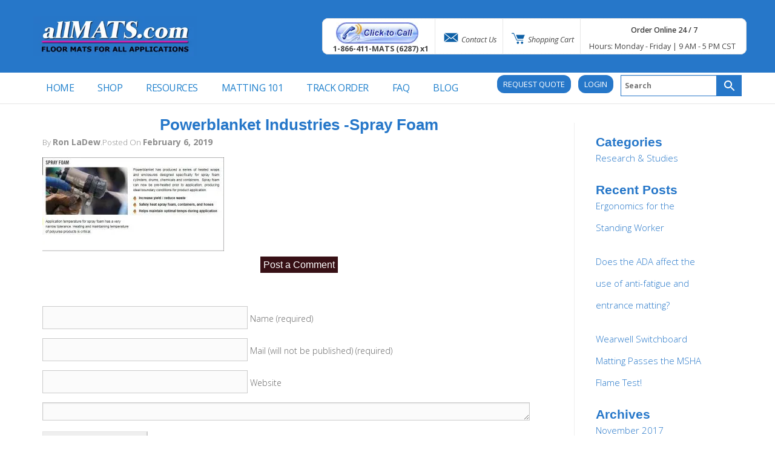

--- FILE ---
content_type: text/html; charset=UTF-8
request_url: https://www.allmats.com/?attachment_id=8159
body_size: 22581
content:
<!DOCTYPE html>

<html xmlns="http://www.w3.org/1999/xhtml" lang="en-US">

<head profile="http://gmpg.org/xfn/11">

<link rel="preconnect" href="https://js.authorize.net">

<link rel="preconnect" href="https://www.google-analytics.com">

<link rel="preconnect" href="https://embed.tawk.to">

<meta http-equiv="Content-Type" content="text/html; charset=UTF-8" />

<meta name="viewport" content="width=device-width" />

<title>
        Powerblanket Industries -Spray Foam - allMATS.com    </title>

<link rel="alternate" type="application/rss+xml" title="allMATS.com RSS Feed" href="https://www.allmats.com/feed/"/>

<link rel="pingback" href="https://www.allmats.com/xmlrpc.php" />

		<style>
		.woocommerce table.shop_table td .woocommerce-shipping-contents small { font-size: 1.1em; font-weight: bold; }
		.woocommerce-cart .cart_totals  table td .woocommerce-shipping-contents small { font-size: 1.1em; font-weight: bold; }
		</style>
		<meta name='robots' content='index, follow, max-image-preview:large, max-snippet:-1, max-video-preview:-1' />

	<!-- This site is optimized with the Yoast SEO plugin v26.8 - https://yoast.com/product/yoast-seo-wordpress/ -->
	<link rel="canonical" href="https://www.allmats.com/" />
	<meta property="og:locale" content="en_US" />
	<meta property="og:type" content="article" />
	<meta property="og:title" content="Powerblanket Industries -Spray Foam - allMATS.com" />
	<meta property="og:url" content="https://www.allmats.com/" />
	<meta property="og:site_name" content="allMATS.com" />
	<meta property="article:modified_time" content="2019-12-10T06:32:59+00:00" />
	<meta property="og:image" content="https://www.allmats.com" />
	<meta property="og:image:width" content="643" />
	<meta property="og:image:height" content="332" />
	<meta property="og:image:type" content="image/jpeg" />
	<meta name="twitter:card" content="summary_large_image" />
	<script type="application/ld+json" class="yoast-schema-graph">{"@context":"https://schema.org","@graph":[{"@type":"WebPage","@id":"https://www.allmats.com/","url":"https://www.allmats.com/","name":"Powerblanket Industries -Spray Foam - allMATS.com","isPartOf":{"@id":"https://www.allmats.com/#website"},"primaryImageOfPage":{"@id":"https://www.allmats.com/#primaryimage"},"image":{"@id":"https://www.allmats.com/#primaryimage"},"thumbnailUrl":"https://www.allmats.com/wp-content/uploads/SprayFoam.jpg","datePublished":"2019-02-06T19:17:20+00:00","dateModified":"2019-12-10T06:32:59+00:00","breadcrumb":{"@id":"https://www.allmats.com/#breadcrumb"},"inLanguage":"en-US","potentialAction":[{"@type":"ReadAction","target":["https://www.allmats.com/"]}]},{"@type":"ImageObject","inLanguage":"en-US","@id":"https://www.allmats.com/#primaryimage","url":"https://www.allmats.com/wp-content/uploads/SprayFoam.jpg","contentUrl":"https://www.allmats.com/wp-content/uploads/SprayFoam.jpg","width":643,"height":332,"caption":"Powerblanket Industries -Spray Foam"},{"@type":"BreadcrumbList","@id":"https://www.allmats.com/#breadcrumb","itemListElement":[{"@type":"ListItem","position":1,"name":"Home","item":"https://www.allmats.com/"},{"@type":"ListItem","position":2,"name":"Spray Foam Warmers","item":"https://www.allmats.com/product/spray-foam-warmers/"},{"@type":"ListItem","position":3,"name":"Powerblanket Industries -Spray Foam"}]},{"@type":"WebSite","@id":"https://www.allmats.com/#website","url":"https://www.allmats.com/","name":"allMATS.com","description":"Custom Floor Mat Specialists","potentialAction":[{"@type":"SearchAction","target":{"@type":"EntryPoint","urlTemplate":"https://www.allmats.com/?s={search_term_string}"},"query-input":{"@type":"PropertyValueSpecification","valueRequired":true,"valueName":"search_term_string"}}],"inLanguage":"en-US"}]}</script>
	<!-- / Yoast SEO plugin. -->


<link rel='dns-prefetch' href='//fonts.googleapis.com' />
<link href='https://fonts.googleapis.com' rel='preconnect' />
<link href='//fonts.gstatic.com' crossorigin='' rel='preconnect' />
<link rel="alternate" type="application/rss+xml" title="allMATS.com &raquo; Powerblanket Industries -Spray Foam Comments Feed" href="https://www.allmats.com/?attachment_id=8159/feed/" />
<link rel="alternate" title="oEmbed (JSON)" type="application/json+oembed" href="https://www.allmats.com/wp-json/oembed/1.0/embed?url=https%3A%2F%2Fwww.allmats.com%2F%3Fattachment_id%3D8159" />
<link rel="alternate" title="oEmbed (XML)" type="text/xml+oembed" href="https://www.allmats.com/wp-json/oembed/1.0/embed?url=https%3A%2F%2Fwww.allmats.com%2F%3Fattachment_id%3D8159&#038;format=xml" />
		<style>
			.lazyload,
			.lazyloading {
				max-width: 100%;
			}
		</style>
		<style id='wp-img-auto-sizes-contain-inline-css' type='text/css'>
img:is([sizes=auto i],[sizes^="auto," i]){contain-intrinsic-size:3000px 1500px}
/*# sourceURL=wp-img-auto-sizes-contain-inline-css */
</style>
<link rel='stylesheet' id='wc-authorize-net-cim-credit-card-checkout-block-css' href='https://www.allmats.com/wp-content/plugins/woocommerce-gateway-authorize-net-cim/assets/css/blocks/wc-authorize-net-cim-checkout-block.css' type='text/css' media='all' />
<link rel='stylesheet' id='wc-authorize-net-cim-echeck-checkout-block-css' href='https://www.allmats.com/wp-content/plugins/woocommerce-gateway-authorize-net-cim/assets/css/blocks/wc-authorize-net-cim-checkout-block.css' type='text/css' media='all' />
<link rel='stylesheet' id='font-awesome-css' href='https://www.allmats.com/wp-content/plugins/gridlist-view-for-woocommerce/berocket/assets/css/font-awesome.min.css' type='text/css' media='all' />
<style id='font-awesome-inline-css' type='text/css'>
[data-font="FontAwesome"]:before {font-family: 'FontAwesome' !important;content: attr(data-icon) !important;speak: none !important;font-weight: normal !important;font-variant: normal !important;text-transform: none !important;line-height: 1 !important;font-style: normal !important;-webkit-font-smoothing: antialiased !important;-moz-osx-font-smoothing: grayscale !important;}
/*# sourceURL=font-awesome-inline-css */
</style>
<link rel='stylesheet' id='berocket_lgv_style-css' href='https://www.allmats.com/wp-content/plugins/gridlist-view-for-woocommerce/css/shop_lgv.css' type='text/css' media='all' />
<link rel='stylesheet' id='twb-open-sans-css' href='https://fonts.googleapis.com/css?family=Open+Sans%3A300%2C400%2C500%2C600%2C700%2C800&#038;display=swap&#038;ver=6.9' type='text/css' media='all' />
<link rel='stylesheet' id='twb-global-css' href='https://www.allmats.com/wp-content/plugins/slider-wd/booster/assets/css/global.css' type='text/css' media='all' />
<link rel='stylesheet' id='mdf_search_stat-css' href='https://www.allmats.com/wp-content/plugins/wp-meta-data-filter-and-taxonomy-filter/ext/mdf_stat/css/stat.css' type='text/css' media='all' />
<link rel='stylesheet' id='wp-block-library-css' href='https://www.allmats.com/wp-includes/css/dist/block-library/style.min.css' type='text/css' media='all' />
<link rel='stylesheet' id='wc-blocks-style-css' href='https://www.allmats.com/wp-content/plugins/woocommerce/assets/client/blocks/wc-blocks.css' type='text/css' media='all' />
<style id='global-styles-inline-css' type='text/css'>
:root{--wp--preset--aspect-ratio--square: 1;--wp--preset--aspect-ratio--4-3: 4/3;--wp--preset--aspect-ratio--3-4: 3/4;--wp--preset--aspect-ratio--3-2: 3/2;--wp--preset--aspect-ratio--2-3: 2/3;--wp--preset--aspect-ratio--16-9: 16/9;--wp--preset--aspect-ratio--9-16: 9/16;--wp--preset--color--black: #000000;--wp--preset--color--cyan-bluish-gray: #abb8c3;--wp--preset--color--white: #ffffff;--wp--preset--color--pale-pink: #f78da7;--wp--preset--color--vivid-red: #cf2e2e;--wp--preset--color--luminous-vivid-orange: #ff6900;--wp--preset--color--luminous-vivid-amber: #fcb900;--wp--preset--color--light-green-cyan: #7bdcb5;--wp--preset--color--vivid-green-cyan: #00d084;--wp--preset--color--pale-cyan-blue: #8ed1fc;--wp--preset--color--vivid-cyan-blue: #0693e3;--wp--preset--color--vivid-purple: #9b51e0;--wp--preset--gradient--vivid-cyan-blue-to-vivid-purple: linear-gradient(135deg,rgb(6,147,227) 0%,rgb(155,81,224) 100%);--wp--preset--gradient--light-green-cyan-to-vivid-green-cyan: linear-gradient(135deg,rgb(122,220,180) 0%,rgb(0,208,130) 100%);--wp--preset--gradient--luminous-vivid-amber-to-luminous-vivid-orange: linear-gradient(135deg,rgb(252,185,0) 0%,rgb(255,105,0) 100%);--wp--preset--gradient--luminous-vivid-orange-to-vivid-red: linear-gradient(135deg,rgb(255,105,0) 0%,rgb(207,46,46) 100%);--wp--preset--gradient--very-light-gray-to-cyan-bluish-gray: linear-gradient(135deg,rgb(238,238,238) 0%,rgb(169,184,195) 100%);--wp--preset--gradient--cool-to-warm-spectrum: linear-gradient(135deg,rgb(74,234,220) 0%,rgb(151,120,209) 20%,rgb(207,42,186) 40%,rgb(238,44,130) 60%,rgb(251,105,98) 80%,rgb(254,248,76) 100%);--wp--preset--gradient--blush-light-purple: linear-gradient(135deg,rgb(255,206,236) 0%,rgb(152,150,240) 100%);--wp--preset--gradient--blush-bordeaux: linear-gradient(135deg,rgb(254,205,165) 0%,rgb(254,45,45) 50%,rgb(107,0,62) 100%);--wp--preset--gradient--luminous-dusk: linear-gradient(135deg,rgb(255,203,112) 0%,rgb(199,81,192) 50%,rgb(65,88,208) 100%);--wp--preset--gradient--pale-ocean: linear-gradient(135deg,rgb(255,245,203) 0%,rgb(182,227,212) 50%,rgb(51,167,181) 100%);--wp--preset--gradient--electric-grass: linear-gradient(135deg,rgb(202,248,128) 0%,rgb(113,206,126) 100%);--wp--preset--gradient--midnight: linear-gradient(135deg,rgb(2,3,129) 0%,rgb(40,116,252) 100%);--wp--preset--font-size--small: 13px;--wp--preset--font-size--medium: 20px;--wp--preset--font-size--large: 36px;--wp--preset--font-size--x-large: 42px;--wp--preset--spacing--20: 0.44rem;--wp--preset--spacing--30: 0.67rem;--wp--preset--spacing--40: 1rem;--wp--preset--spacing--50: 1.5rem;--wp--preset--spacing--60: 2.25rem;--wp--preset--spacing--70: 3.38rem;--wp--preset--spacing--80: 5.06rem;--wp--preset--shadow--natural: 6px 6px 9px rgba(0, 0, 0, 0.2);--wp--preset--shadow--deep: 12px 12px 50px rgba(0, 0, 0, 0.4);--wp--preset--shadow--sharp: 6px 6px 0px rgba(0, 0, 0, 0.2);--wp--preset--shadow--outlined: 6px 6px 0px -3px rgb(255, 255, 255), 6px 6px rgb(0, 0, 0);--wp--preset--shadow--crisp: 6px 6px 0px rgb(0, 0, 0);}:where(.is-layout-flex){gap: 0.5em;}:where(.is-layout-grid){gap: 0.5em;}body .is-layout-flex{display: flex;}.is-layout-flex{flex-wrap: wrap;align-items: center;}.is-layout-flex > :is(*, div){margin: 0;}body .is-layout-grid{display: grid;}.is-layout-grid > :is(*, div){margin: 0;}:where(.wp-block-columns.is-layout-flex){gap: 2em;}:where(.wp-block-columns.is-layout-grid){gap: 2em;}:where(.wp-block-post-template.is-layout-flex){gap: 1.25em;}:where(.wp-block-post-template.is-layout-grid){gap: 1.25em;}.has-black-color{color: var(--wp--preset--color--black) !important;}.has-cyan-bluish-gray-color{color: var(--wp--preset--color--cyan-bluish-gray) !important;}.has-white-color{color: var(--wp--preset--color--white) !important;}.has-pale-pink-color{color: var(--wp--preset--color--pale-pink) !important;}.has-vivid-red-color{color: var(--wp--preset--color--vivid-red) !important;}.has-luminous-vivid-orange-color{color: var(--wp--preset--color--luminous-vivid-orange) !important;}.has-luminous-vivid-amber-color{color: var(--wp--preset--color--luminous-vivid-amber) !important;}.has-light-green-cyan-color{color: var(--wp--preset--color--light-green-cyan) !important;}.has-vivid-green-cyan-color{color: var(--wp--preset--color--vivid-green-cyan) !important;}.has-pale-cyan-blue-color{color: var(--wp--preset--color--pale-cyan-blue) !important;}.has-vivid-cyan-blue-color{color: var(--wp--preset--color--vivid-cyan-blue) !important;}.has-vivid-purple-color{color: var(--wp--preset--color--vivid-purple) !important;}.has-black-background-color{background-color: var(--wp--preset--color--black) !important;}.has-cyan-bluish-gray-background-color{background-color: var(--wp--preset--color--cyan-bluish-gray) !important;}.has-white-background-color{background-color: var(--wp--preset--color--white) !important;}.has-pale-pink-background-color{background-color: var(--wp--preset--color--pale-pink) !important;}.has-vivid-red-background-color{background-color: var(--wp--preset--color--vivid-red) !important;}.has-luminous-vivid-orange-background-color{background-color: var(--wp--preset--color--luminous-vivid-orange) !important;}.has-luminous-vivid-amber-background-color{background-color: var(--wp--preset--color--luminous-vivid-amber) !important;}.has-light-green-cyan-background-color{background-color: var(--wp--preset--color--light-green-cyan) !important;}.has-vivid-green-cyan-background-color{background-color: var(--wp--preset--color--vivid-green-cyan) !important;}.has-pale-cyan-blue-background-color{background-color: var(--wp--preset--color--pale-cyan-blue) !important;}.has-vivid-cyan-blue-background-color{background-color: var(--wp--preset--color--vivid-cyan-blue) !important;}.has-vivid-purple-background-color{background-color: var(--wp--preset--color--vivid-purple) !important;}.has-black-border-color{border-color: var(--wp--preset--color--black) !important;}.has-cyan-bluish-gray-border-color{border-color: var(--wp--preset--color--cyan-bluish-gray) !important;}.has-white-border-color{border-color: var(--wp--preset--color--white) !important;}.has-pale-pink-border-color{border-color: var(--wp--preset--color--pale-pink) !important;}.has-vivid-red-border-color{border-color: var(--wp--preset--color--vivid-red) !important;}.has-luminous-vivid-orange-border-color{border-color: var(--wp--preset--color--luminous-vivid-orange) !important;}.has-luminous-vivid-amber-border-color{border-color: var(--wp--preset--color--luminous-vivid-amber) !important;}.has-light-green-cyan-border-color{border-color: var(--wp--preset--color--light-green-cyan) !important;}.has-vivid-green-cyan-border-color{border-color: var(--wp--preset--color--vivid-green-cyan) !important;}.has-pale-cyan-blue-border-color{border-color: var(--wp--preset--color--pale-cyan-blue) !important;}.has-vivid-cyan-blue-border-color{border-color: var(--wp--preset--color--vivid-cyan-blue) !important;}.has-vivid-purple-border-color{border-color: var(--wp--preset--color--vivid-purple) !important;}.has-vivid-cyan-blue-to-vivid-purple-gradient-background{background: var(--wp--preset--gradient--vivid-cyan-blue-to-vivid-purple) !important;}.has-light-green-cyan-to-vivid-green-cyan-gradient-background{background: var(--wp--preset--gradient--light-green-cyan-to-vivid-green-cyan) !important;}.has-luminous-vivid-amber-to-luminous-vivid-orange-gradient-background{background: var(--wp--preset--gradient--luminous-vivid-amber-to-luminous-vivid-orange) !important;}.has-luminous-vivid-orange-to-vivid-red-gradient-background{background: var(--wp--preset--gradient--luminous-vivid-orange-to-vivid-red) !important;}.has-very-light-gray-to-cyan-bluish-gray-gradient-background{background: var(--wp--preset--gradient--very-light-gray-to-cyan-bluish-gray) !important;}.has-cool-to-warm-spectrum-gradient-background{background: var(--wp--preset--gradient--cool-to-warm-spectrum) !important;}.has-blush-light-purple-gradient-background{background: var(--wp--preset--gradient--blush-light-purple) !important;}.has-blush-bordeaux-gradient-background{background: var(--wp--preset--gradient--blush-bordeaux) !important;}.has-luminous-dusk-gradient-background{background: var(--wp--preset--gradient--luminous-dusk) !important;}.has-pale-ocean-gradient-background{background: var(--wp--preset--gradient--pale-ocean) !important;}.has-electric-grass-gradient-background{background: var(--wp--preset--gradient--electric-grass) !important;}.has-midnight-gradient-background{background: var(--wp--preset--gradient--midnight) !important;}.has-small-font-size{font-size: var(--wp--preset--font-size--small) !important;}.has-medium-font-size{font-size: var(--wp--preset--font-size--medium) !important;}.has-large-font-size{font-size: var(--wp--preset--font-size--large) !important;}.has-x-large-font-size{font-size: var(--wp--preset--font-size--x-large) !important;}
/*# sourceURL=global-styles-inline-css */
</style>

<style id='classic-theme-styles-inline-css' type='text/css'>
/*! This file is auto-generated */
.wp-block-button__link{color:#fff;background-color:#32373c;border-radius:9999px;box-shadow:none;text-decoration:none;padding:calc(.667em + 2px) calc(1.333em + 2px);font-size:1.125em}.wp-block-file__button{background:#32373c;color:#fff;text-decoration:none}
/*# sourceURL=/wp-includes/css/classic-themes.min.css */
</style>
<link rel='stylesheet' id='wpsm_ac_pro-font-awesome-front-css' href='https://www.allmats.com/wp-content/plugins/accordion-pro/assets/css/font-awesome/css/font-awesome.min.css' type='text/css' media='all' />
<link rel='stylesheet' id='wpsm_ac_pro_bootstrap-front-css' href='https://www.allmats.com/wp-content/plugins/accordion-pro/assets/css/bootstrap-front.css' type='text/css' media='all' />
<link rel='stylesheet' id='wpsm_ac_pro_animate-css' href='https://www.allmats.com/wp-content/plugins/accordion-pro/assets/css/animate.css' type='text/css' media='all' />
<link rel='stylesheet' id='wpsm_ac_front_font-icon-picker_all-css' href='https://www.allmats.com/wp-content/plugins/accordion-pro/assets/mul-type-icon-picker/icon-picker.css' type='text/css' media='all' />
<link rel='stylesheet' id='wpsm_ac_front_font-icon-picker-glyphicon_style-css' href='https://www.allmats.com/wp-content/plugins/accordion-pro/assets/mul-type-icon-picker/picker/glyphicon.css' type='text/css' media='all' />
<link rel='stylesheet' id='wpsm_ac_front_font-icon-picker-dashicons_style-css' href='https://www.allmats.com/wp-content/plugins/accordion-pro/assets/mul-type-icon-picker/picker/dashicons.css' type='text/css' media='all' />
<link rel='stylesheet' id='wpsm_ac_pro_scrollbar_style-css' href='https://www.allmats.com/wp-content/plugins/accordion-pro/assets/scrollbar/jquery.mCustomScrollbar.css' type='text/css' media='all' />
<link rel='stylesheet' id='cpsh-shortcodes-css' href='https://www.allmats.com/wp-content/plugins/column-shortcodes//assets/css/shortcodes.css' type='text/css' media='all' />
<style id='dominant-color-styles-inline-css' type='text/css'>
img[data-dominant-color]:not(.has-transparency) { background-color: var(--dominant-color); }
/*# sourceURL=dominant-color-styles-inline-css */
</style>
<link rel='stylesheet' id='btsearch-style-css' href='https://www.allmats.com/wp-content/plugins/jano-wp-woocommerce-advanced-search/assets/css/btsearch-style.css' type='text/css' media='' />
<link rel='stylesheet' id='btsearch-fontello-style-css' href='https://www.allmats.com/wp-content/plugins/jano-wp-woocommerce-advanced-search/assets/css/fontello.css' type='text/css' media='' />
<link rel='stylesheet' id='smntcswcqb-style-css' href='https://www.allmats.com/wp-content/plugins/smntcs-woocommerce-quantity-buttons/style.css' type='text/css' media='screen' />
<link rel='stylesheet' id='video_popup_main_style-css' href='https://www.allmats.com/wp-content/plugins/video-popup/assets/css/videoPopup.css' type='text/css' media='all' />
<style id='plvt-view-transitions-inline-css' type='text/css'>
@view-transition { navigation: auto; }
@media (prefers-reduced-motion: no-preference) {::view-transition-group(*) { animation-duration: 0.4s; }}
/*# sourceURL=plvt-view-transitions-inline-css */
</style>
<link rel='stylesheet' id='woocommerce-layout-css' href='https://www.allmats.com/wp-content/plugins/woocommerce/assets/css/woocommerce-layout.css' type='text/css' media='all' />
<link rel='stylesheet' id='woocommerce-smallscreen-css' href='https://www.allmats.com/wp-content/plugins/woocommerce/assets/css/woocommerce-smallscreen.css' type='text/css' media='only screen and (max-width: 768px)' />
<link rel='stylesheet' id='woocommerce-general-css' href='https://www.allmats.com/wp-content/plugins/woocommerce/assets/css/woocommerce.css' type='text/css' media='all' />
<style id='woocommerce-inline-inline-css' type='text/css'>
.woocommerce form .form-row .required { visibility: visible; }
/*# sourceURL=woocommerce-inline-inline-css */
</style>
<link rel='stylesheet' id='aws-style-css' href='https://www.allmats.com/wp-content/plugins/advanced-woo-search/assets/css/common.min.css' type='text/css' media='all' />
<link rel='stylesheet' id='yith-quick-view-css' href='https://www.allmats.com/wp-content/plugins/yith-woocommerce-quick-view/assets/css/yith-quick-view.css' type='text/css' media='all' />
<style id='yith-quick-view-inline-css' type='text/css'>

				#yith-quick-view-modal .yith-quick-view-overlay{background:rgba( 0, 0, 0, 0.8)}
				#yith-quick-view-modal .yith-wcqv-main{background:#ffffff;}
				#yith-quick-view-close{color:#cdcdcd;}
				#yith-quick-view-close:hover{color:#ff0000;}
/*# sourceURL=yith-quick-view-inline-css */
</style>
<link rel='stylesheet' id='all-mats-google-fonts-css' href='https://fonts.googleapis.com/css2?family=Open+Sans%3Aital%2Cwght%400%2C300%3B0%2C400%3B0%2C600%3B0%2C700%3B0%2C800%3B1%2C300%3B1%2C400&#038;display=swap&#038;ver=6.9' type='text/css' media='all' />
<link rel='stylesheet' id='all-mats-bootstrap-css' href='https://www.allmats.com/wp-content/themes/allMats/css/bootstrap.min.css' type='text/css' media='all' />
<link rel='stylesheet' id='all-mats-core-css' href='https://www.allmats.com/wp-content/themes/allMats/style.css' type='text/css' media='all' />
<link rel='stylesheet' id='sv-wc-payment-gateway-payment-form-v5_15_12-css' href='https://www.allmats.com/wp-content/plugins/woocommerce-gateway-authorize-net-cim/vendor/skyverge/wc-plugin-framework/woocommerce/payment-gateway/assets/css/frontend/sv-wc-payment-gateway-payment-form.min.css' type='text/css' media='all' />
<link rel='stylesheet' id='woo_discount_pro_style-css' href='https://www.allmats.com/wp-content/plugins/woo-discount-rules-pro/Assets/Css/awdr_style.css' type='text/css' media='all' />
<script type="text/template" id="tmpl-variation-template">
	<div class="woocommerce-variation-description">{{{ data.variation.variation_description }}}</div>
	<div class="woocommerce-variation-price">{{{ data.variation.price_html }}}</div>
	<div class="woocommerce-variation-availability">{{{ data.variation.availability_html }}}</div>
</script>
<script type="text/template" id="tmpl-unavailable-variation-template">
	<p role="alert">Sorry, this product is unavailable. Please choose a different combination.</p>
</script>
<script type="text/javascript" src="https://www.allmats.com/wp-includes/js/jquery/jquery.min.js" id="jquery-core-js"></script>
<script type="text/javascript" src="https://www.allmats.com/wp-includes/js/jquery/jquery-migrate.min.js" id="jquery-migrate-js"></script>
<script type="text/javascript" id="jquery-js-after">
/* <![CDATA[ */
 function mdf_js_after_ajax_done() {  }
//# sourceURL=jquery-js-after
/* ]]> */
</script>
<script type="text/javascript" src="https://www.allmats.com/wp-includes/js/jquery/ui/core.min.js" id="jquery-ui-core-js"></script>
<script type="text/javascript" id="meta_data_filter_widget-js-extra">
/* <![CDATA[ */
var mdf_settings_data = {"hide_empty_title":"1"};
//# sourceURL=meta_data_filter_widget-js-extra
/* ]]> */
</script>
<script type="text/javascript" src="https://www.allmats.com/wp-content/plugins/wp-meta-data-filter-and-taxonomy-filter/js/front.js" id="meta_data_filter_widget-js"></script>
<script type="text/javascript" src="https://www.allmats.com/wp-content/plugins/slider-wd/booster/assets/js/circle-progress.js" id="twb-circle-js"></script>
<script type="text/javascript" id="twb-global-js-extra">
/* <![CDATA[ */
var twb = {"nonce":"f512b97810","ajax_url":"https://www.allmats.com/wp-admin/admin-ajax.php","plugin_url":"https://www.allmats.com/wp-content/plugins/slider-wd/booster","href":"https://www.allmats.com/wp-admin/admin.php?page=twb_slider_wd"};
var twb = {"nonce":"f512b97810","ajax_url":"https://www.allmats.com/wp-admin/admin-ajax.php","plugin_url":"https://www.allmats.com/wp-content/plugins/slider-wd/booster","href":"https://www.allmats.com/wp-admin/admin.php?page=twb_slider_wd"};
//# sourceURL=twb-global-js-extra
/* ]]> */
</script>
<script type="text/javascript" src="https://www.allmats.com/wp-content/plugins/slider-wd/booster/assets/js/global.js" id="twb-global-js"></script>
<script type="text/javascript" src="https://www.allmats.com/wp-content/plugins/gridlist-view-for-woocommerce/js/jquery.cookie.js" id="berocket_jquery_cookie-js"></script>
<script type="text/javascript" id="berocket_lgv_grid_list-js-extra">
/* <![CDATA[ */
var lgv_options = {"default_style":"grid","mobile_default_style":"grid","max_mobile_width":"768","user_func":{"before_style_set":"","after_style_set":"","after_style_list":"","after_style_grid":"","before_get_cookie":"","after_get_cookie":"","before_buttons_reselect":"","after_buttons_reselect":"","before_product_reselect":"","after_product_reselect":"","before_page_reload":"","before_ajax_product_reload":"","after_ajax_product_reload":""},"style_on_pages":{"pages":false,"mobile_pages":false,"desktop_pages":false}};
//# sourceURL=berocket_lgv_grid_list-js-extra
/* ]]> */
</script>
<script type="text/javascript" src="https://www.allmats.com/wp-content/plugins/gridlist-view-for-woocommerce/js/grid_view.js" id="berocket_lgv_grid_list-js"></script>
<script type="text/javascript" src="https://www.allmats.com/wp-includes/js/underscore.min.js" id="underscore-js"></script>
<script type="text/javascript" id="wp-util-js-extra">
/* <![CDATA[ */
var _wpUtilSettings = {"ajax":{"url":"/wp-admin/admin-ajax.php"}};
//# sourceURL=wp-util-js-extra
/* ]]> */
</script>
<script type="text/javascript" src="https://www.allmats.com/wp-includes/js/wp-util.min.js" id="wp-util-js"></script>
<script type="text/javascript" src="https://www.allmats.com/wp-content/plugins/woocommerce/assets/js/jquery-blockui/jquery.blockUI.min.js" id="wc-jquery-blockui-js" data-wp-strategy="defer"></script>
<script type="text/javascript" src="https://www.allmats.com/wp-content/plugins/accordion-pro/assets/scrollbar/jquery.mCustomScrollbar.concat.min.js" id="wpsm_ac_pro_scrollbar_script-js"></script>
<script type="text/javascript" src="https://www.allmats.com/wp-content/plugins/jano-wp-woocommerce-advanced-search/assets/js/auto-complete.js" id="btsearch-script-js"></script>
<script type="text/javascript" id="video_popup_main_modal-js-extra">
/* <![CDATA[ */
var theVideoPopupGeneralOptions = {"wrap_close":"false","no_cookie":"false","debug":"0"};
//# sourceURL=video_popup_main_modal-js-extra
/* ]]> */
</script>
<script type="text/javascript" src="https://www.allmats.com/wp-content/plugins/video-popup/assets/js/videoPopup.js" id="video_popup_main_modal-js"></script>
<script type="text/javascript" id="plvt-view-transitions-js-after">
/* <![CDATA[ */
window.plvtInitViewTransitions=n=>{if(!window.navigation||!("CSSViewTransitionRule"in window))return void window.console.warn("View transitions not loaded as the browser is lacking support.");const t=(t,o,i)=>{const e=n.animations||{};return[...e[t].useGlobalTransitionNames?Object.entries(n.globalTransitionNames||{}).map((([n,t])=>[o.querySelector(n),t])):[],...e[t].usePostTransitionNames&&i?Object.entries(n.postTransitionNames||{}).map((([n,t])=>[i.querySelector(n),t])):[]]},o=async(n,t)=>{for(const[t,o]of n)t&&(t.style.viewTransitionName=o);await t;for(const[t]of n)t&&(t.style.viewTransitionName="")},i=()=>n.postSelector?document.querySelector(n.postSelector):null,e=t=>{if(!n.postSelector)return null;const o=(i=n.postSelector,e='a[href="'+t+'"]',i.split(",").map((n=>n.trim()+" "+e)).join(","));var i,e;const s=document.querySelector(o);return s?s.closest(n.postSelector):null};window.addEventListener("pageswap",(n=>{if(n.viewTransition){const s="default";let a;n.viewTransition.types.add(s),document.body.classList.contains("single")?a=t(s,document.body,i()):(document.body.classList.contains("home")||document.body.classList.contains("archive"))&&(a=t(s,document.body,e(n.activation.entry.url))),a&&o(a,n.viewTransition.finished)}})),window.addEventListener("pagereveal",(n=>{if(n.viewTransition){const s="default";let a;n.viewTransition.types.add(s),document.body.classList.contains("single")?a=t(s,document.body,i()):(document.body.classList.contains("home")||document.body.classList.contains("archive"))&&(a=t(s,document.body,window.navigation.activation.from?e(window.navigation.activation.from.url):null)),a&&o(a,n.viewTransition.ready)}}))};
plvtInitViewTransitions( {"postSelector":".wp-block-post.post, article.post, body.single main","globalTransitionNames":{"header":"header","main":"main"},"postTransitionNames":{".wp-block-post-title, .entry-title":"post-title",".wp-post-image":"post-thumbnail",".wp-block-post-content, .entry-content":"post-content"},"animations":{"default":{"useGlobalTransitionNames":true,"usePostTransitionNames":true}}} )
//# sourceURL=plvt-view-transitions-js-after
/* ]]> */
</script>
<script type="text/javascript" id="wc-add-to-cart-js-extra">
/* <![CDATA[ */
var wc_add_to_cart_params = {"ajax_url":"/wp-admin/admin-ajax.php","wc_ajax_url":"/?wc-ajax=%%endpoint%%","i18n_view_cart":"View cart","cart_url":"https://www.allmats.com/cart/","is_cart":"","cart_redirect_after_add":"no"};
//# sourceURL=wc-add-to-cart-js-extra
/* ]]> */
</script>
<script type="text/javascript" src="https://www.allmats.com/wp-content/plugins/woocommerce/assets/js/frontend/add-to-cart.min.js" id="wc-add-to-cart-js" defer="defer" data-wp-strategy="defer"></script>
<script type="text/javascript" src="https://www.allmats.com/wp-content/plugins/woocommerce/assets/js/js-cookie/js.cookie.min.js" id="wc-js-cookie-js" defer="defer" data-wp-strategy="defer"></script>
<script type="text/javascript" id="woocommerce-js-extra">
/* <![CDATA[ */
var woocommerce_params = {"ajax_url":"/wp-admin/admin-ajax.php","wc_ajax_url":"/?wc-ajax=%%endpoint%%","i18n_password_show":"Show password","i18n_password_hide":"Hide password"};
//# sourceURL=woocommerce-js-extra
/* ]]> */
</script>
<script type="text/javascript" src="https://www.allmats.com/wp-content/plugins/woocommerce/assets/js/frontend/woocommerce.min.js" id="woocommerce-js" defer="defer" data-wp-strategy="defer"></script>
<link rel="https://api.w.org/" href="https://www.allmats.com/wp-json/" /><link rel="alternate" title="JSON" type="application/json" href="https://www.allmats.com/wp-json/wp/v2/media/8159" /><link rel="EditURI" type="application/rsd+xml" title="RSD" href="https://www.allmats.com/xmlrpc.php?rsd" />

<link rel='shortlink' href='https://www.allmats.com/?p=8159' />
<meta name="generator" content="auto-sizes 1.7.0">
<meta name="generator" content="dominant-color-images 1.2.0">

<!-- Goolytics - Simple Google Analytics Begin -->
<script async src="//www.googletagmanager.com/gtag/js?id=UA-21843903-1"></script>
<script>window.dataLayer = window.dataLayer || [];
function gtag(){dataLayer.push(arguments);}
gtag('js', new Date());

gtag('config', 'UA-21843903-1');
</script>
<!-- Goolytics - Simple Google Analytics End -->

        <style>
                                        div.berocket_lgv_widget a.berocket_lgv_button{
                    width: 2em; height: 2em; font-size: 1em; line-height: 2em; color: rgb(204, 112, 0); border-radius: 0.5em; background: linear-gradient(rgb(85, 85, 85), rgb(0, 0, 0)) rgb(85, 85, 85); border-width: 0px; border-color: rgb(0, 0, 0); box-shadow: rgb(221, 221, 221) 0px 0px 0px 1px inset, rgb(34, 34, 34) -3px 3px 1px 1px;                }
                                div.berocket_lgv_widget a.berocket_lgv_button:hover{
                    width: 2em; height: 2em; font-size: 1em; line-height: 2em; color: rgb(204, 112, 0); border-radius: 0.5em; background: linear-gradient(rgb(0, 0, 0), rgb(85, 85, 85)) rgb(0, 0, 0); border-width: 0px; border-color: rgb(0, 0, 0); box-shadow: rgb(221, 221, 221) 0px 0px 0px 1px inset, rgb(34, 34, 34) -1px 1px 1px 1px;                }
                                div.berocket_lgv_widget a.berocket_lgv_button.selected{
                    width: 2em; height: 2em; font-size: 1em; line-height: 2em; color: rgb(204, 112, 0); border-radius: 0.5em; background: linear-gradient(rgb(0, 0, 0), rgb(85, 85, 85)) rgb(0, 0, 0); border-width: 0px; border-color: rgb(0, 0, 0); box-shadow: rgb(187, 187, 187) 0px 0px 0px 1px inset, rgb(0, 0, 0) 0px 1px 3px 0px inset, rgb(255, 255, 255) 0px 1px 2px 0px;                }
                    </style>
        <meta name="generator" content="performance-lab 4.0.0; plugins: auto-sizes, dominant-color-images, embed-optimizer, image-prioritizer, performant-translations, nocache-bfcache, speculation-rules, view-transitions, web-worker-offloading, webp-uploads">
<meta name="generator" content="performant-translations 1.2.0">
<meta name="generator" content="view-transitions 1.1.1">
<meta name="generator" content="web-worker-offloading 0.2.0">
<meta name="generator" content="webp-uploads 2.6.0">
<style type="text/css"></style>		<script>
			document.documentElement.className = document.documentElement.className.replace('no-js', 'js');
		</script>
				<style>
			.no-js img.lazyload {
				display: none;
			}

			figure.wp-block-image img.lazyloading {
				min-width: 150px;
			}

			.lazyload,
			.lazyloading {
				--smush-placeholder-width: 100px;
				--smush-placeholder-aspect-ratio: 1/1;
				width: var(--smush-image-width, var(--smush-placeholder-width)) !important;
				aspect-ratio: var(--smush-image-aspect-ratio, var(--smush-placeholder-aspect-ratio)) !important;
			}

						.lazyload, .lazyloading {
				opacity: 0;
			}

			.lazyloaded {
				opacity: 1;
				transition: opacity 400ms;
				transition-delay: 0ms;
			}

					</style>
		<meta name="generator" content="speculation-rules 1.6.0">
	<noscript><style>.woocommerce-product-gallery{ opacity: 1 !important; }</style></noscript>
	<meta name="generator" content="optimization-detective 1.0.0-beta3">
<meta name="generator" content="embed-optimizer 1.0.0-beta2">
<meta name="generator" content="image-prioritizer 1.0.0-beta2">
<style type="text/css">.wpgs-for .slick-arrow::before,.wpgs-nav .slick-prev::before, .wpgs-nav .slick-next::before{color:#000;}.fancybox-bg{background-color:rgba(10,0,0,0.75);}.fancybox-caption,.fancybox-infobar{color:#fff;}.wpgs-nav .slick-slide{border-color:transparent}.wpgs-nav .slick-current{border-color:#000}.wpgs-video-wrapper{min-height:500px;}</style><link rel="icon" href="https://www.allmats.com/wp-content/uploads/cropped-allmats-mobile-3-100x100.jpg" sizes="32x32" />
<link rel="icon" href="https://www.allmats.com/wp-content/uploads/cropped-allmats-mobile-3-200x200.jpg" sizes="192x192" />
<link rel="apple-touch-icon" href="https://www.allmats.com/wp-content/uploads/cropped-allmats-mobile-3-190x190.jpg" />
<meta name="msapplication-TileImage" content="https://www.allmats.com/wp-content/uploads/cropped-allmats-mobile-3-300x300.jpg" />
		<style type="text/css" id="wp-custom-css">
			h1.section-title {
    font-size: 16.67px;
    font-weight: 400;
    font-style: italic;
    margin: 0 0 27px 0;
    display: inline-block;
    color: #2677c9;
    padding: 50px 0px 0 0;
}
input.form-control.pc_calculator_item_input {
    margin: 0;
}
.bootstrap-iso .table {
    max-width: 300px;
}
.main_qoute_container {
	float:left;
	width: 100%;
	padding: 10px 0 25px;
}
.container {
    max-width: 100%;
}
#uploadFile {
    font-size: 14px;
}
.woocommerce table.shop_table td {
    padding: 6px;
}
.product.woocommerce .amount {
display:block!important;
}
.woocommerce-checkout .woocommerce-info {
    margin-bottom: 0;
}
.wizard.wizard>.content>.body {
    padding: 25px 20px;
}
.bx-wrapper img {
    object-position: 50% 50%;
    object-fit: cover;
    font-family: 'object-fit: cover;';
	min-height: 450px;
	max-width: 100%;
}
.vbox-overlay {
    z-index: 9999;
}
.slider-content-title, .slider-content-text {
    max-width: 1000px;
    padding: 20px 15px 0;
    background: rgba(0,0,0,0.5);
	text-align: left;
}
.bx-controls.bx-has-controls-direction {
    position: absolute;
    top: 45%;
	width: 100%;
}
form.checkout.woocommerce-checkout {
    margin-bottom: 30px;
    padding: 0;
}
.payment-comment p {
    color: #676767;
}
.woocommerce-page .date {
    background: none;
    width: auto;
    position: unset;
    padding-top: 0;
}
.woocommerce div.product h1.product_title {
    font-size: 21px;
}
a.gototab {
    font-size: 14px;
}
p.uni_cpo_fields_header, .variations .label > label {
    font-size: 15px;
}
.posted_in > a {
    font-size: 14px;
}
#header_menu li:last-child .header_title {
    margin-top: 5px!important;
}
.quantity.buttons_added span, .quantity.buttons_added input {
    float: left;
}
span.posted_in, .summary p, .quantity,.sku_wrapper {
    font-size: 14px;
}
.woocommerce div.product .summary span.amount {
    font-size: 18px !important;
    font-weight: 700;
    letter-spacing: 0;
}
span.woocommerce-Price-currencySymbol {
    font-size: 18px;
}
.woocommerce form.checkout_coupon, .woocommerce form.login, .woocommerce form.register {
    margin: 0;
    border-radius: 0;
    background: #fff;
}
.woocommerce-checkout h3 {
    font-size: 16px;
    margin: 5px 0;
}
.create-account label {
    padding-left: 0;
    margin-left: 6px;
}
input#createaccount {
    float: left;
    width: auto;
    margin: 10px 0 0 0;
}
.wizard>.content>.body {
    padding: 10px;
    background: #f8f8f8;
}
.woocommerce-checkout .contentmain {
    padding-bottom: 25px;
}
.archive.tax-product_cat .best-sell-products {
    margin: 0;
}
label {
    font-size: 15px;
}
th, td {
    font-size: 16px;
}
.wizard.wizard>.steps a {
    width: 85%;
    font-size: 14px;
}
.term-description {
    margin: 0 0 50px;
}
.leftsidebar {
    width: 100%;
}
.woocommerce-tabs.wc-tabs-wrapper {
    float: right;
    clear: none !important;
    width: 73%;
    max-width: 100%;
}
table.dsR43 tr {
    border: none;
}
.panel {
    border: none;
}
#sidebar1 li h2, .widget-meta-data-filter h3, #sidebar-mob li h2 {
    font-size: 15px;
    color: #2677c9;
    font-family: 'Open Sans',sans-serif;
    font-style: normal;
    font-weight: 600;
    line-height: 40px;
    /* background: url(images/sidebar-title-bg.png) no-repeat; */
    width: 100%;
    padding-bottom: 5px;
    margin: 0;
    background: #f0f0f1;
}
#sidebar1 li ul, .widget-meta-data-filter form, #sidebar-mob li ul {
    width: 100%;
}
#sidebar1 li ul, .widget-meta-data-filter form, #sidebar-mob li ul {
    border: 1px solid #f0f0f1;
    border-top: 0;
}
.sidebar .textwidget {
    border: 1px solid #f0f0f1;
    float: none;
	width: 100%;
}
input.minus, input.plus {
    width: 32px;
    height: 33px;
    float: left;
}
.woocommerce div.product .woocommerce-tabs ul.tabs li a {
    font-size: 16px;
}
div.panel.entry-content.wc-tab li {
    line-height: 36px;
    font-size: 15px;
}
.product-name a {
    font-size: 14px;
}
.woocommerce-cart table.cart th, .woocommerce-checkout table.cart th {
    font-size: 14px;
}
.entry p, .entry ul li {
    font-size: 15px;
}
input#coupon_code {
    width: auto!important;
    font-weight: normal;
    font-size: 15px;
}
.coupon button.button {
    line-height: 24px;
    margin-left: 10px;
}
form.checkout.woocommerce-checkout {
    border: none;
}
.cart_item img {
    max-width: 50px;
}
h2 {
    font-size: 21px;
}
.product-name a {
    font-size: 14px;
}
.woocommerce-checkout table.shop_table th {
    width: auto;
}
th, td {
    font-size: 14px;
}
.woocommerce form .form-row input.input-text, .woocommerce form .form-row textarea,.woocommerce form .form-row select {
    min-height: 40px;
    font-size: 14px;
	border-radius: 0;
}
.select2-container--default .select2-selection--single {
    border-radius: 0;
    height: 40px;
}
.select2-container--default .select2-selection--single .select2-selection__rendered {
    line-height: normal;
    font-size: 14px;
    padding: 0 5px;
}
.wrapper {
    max-width: 95%;
}
.select2-container--default .select2-selection--single .select2-selection__arrow {
    top: 15px;
    right: 10px;
}
.single-product .leftsidebar {
    width: 25%;
}
.woocommerce ul.products.columns-3 li.product, .woocommerce-page ul.products.columns-3 li.product {
    min-height: 300px;
}
/* .main_qoute_container{
	display:none;
} */
.mobanner{
	display: none;
}
@media (max-width: 786px) {
		#dropmenu ul ul{
			position: relative;
			top: 0;
		}
		#cpanel {
			float: none;
			position: absolute;
			    right: 5px;
    margin-top: 7px;
	}
	.mobanner{
	display: block;
		background-size: cover;
    background-position: center;
    height: 451px;
	}
	#banner{
		display: none !important;
	}
}
@media (max-width: 500px){
	a#logo .img-responsive {
    max-width: 95%;
}
#menu {
    padding-bottom: 5px;
}
.navbar-toggle {
    padding: 5px;
    margin: 5px;
	background:transparent;
		margin-top: 8px;}
.navbar-toggle .icon-bar {
    width: 15px;
	background: #2677c9;
    height: 2px;}
#cpanel a {
    margin-right: 5px;
    font-size: 10px;
    padding: 0 5px;
    line-height: 26px;}
.aws-container {
    width: 152px;
}
.aws-container form.aws-search-form {
    height: 30px;
}
.aws-container .aws-show-clear .aws-search-field {
    padding-right: 5px;
font-size: 12px;
}
.os-mobile-top-wrap span {
    display: block;
    text-align: center;
    font-size: 15px;
    float: left;
    margin-right: 5px;
}
.os-mobile-top-wrap span[class*=osshare_] {
    display: inline-block;
    width: 30px;
    height: 30px;
    line-height: 1;}
.os-mobile-top-wrap span[class*=osshare_]:before {
    width: 32px;
	background: #2677c9;
    height: 32px;
}
.rectangle #tawkchat-status-icon {
    margin: 11px;
    font-size: 20px;
    line-height: 1;}
#header_inner_search, .slider-content a{
    display: none;
}
.os-mobile-top-wrap {
		width: auto;}
.os-mobile-top-wrap span[class*=osshare_] {
	margin-right: 5px;}
.woocommerce ul.products.columns-3 li.product, .woocommerce-page ul.products.columns-3 li.product {
    min-height: 220px;
}
}
@media(max-width:480px){
.leftsidebar {
    width: 100%;
}
.single-product .leftsidebar {
    display: none;
}
.woocommerce-tabs.wc-tabs-wrapper {
    width: 100%;
}
	#yith-quick-view-content div.summary {
    padding: 0!important;
}
	.woocommerce table.shop_table_responsive tr td, .woocommerce-page table.shop_table_responsive tr td {
    display: flow-root;
}
	.single_header h1 {
    font-size: 26px;
    text-shadow: none;
    text-transform: uppercase;
}
	input#coupon_code {
    max-width: 100%;
    min-height: 35px;
}
	.woocommerce form .form-row input.input-text, .woocommerce form .form-row textarea, .woocommerce form .form-row select {
    min-height: 35px;
}
}

@media (max-width: 480px) {
	.home .visible-small .leftsidebar{
		display: none !important;
	}
}

#payment ul.payment_methods li label[for="payment_method_authorize_net_cim_credit_card"], #payment ul.payment_methods li label[for="payment_method_authorize_net_cim_echeck"] {
	display: inline-flex !important;
}		</style>
		        <style>
            /* DYNAMIC CSS STYLES DEPENDING OF SETTINGS */
            
                    </style>
        <script>
    var mdf_is_search_going =0;
    var mdf_tmp_order = 0;
    var mdf_tmp_orderby = 0;
    //+++
    var lang_one_moment = "One Moment ...";
    var mdf_lang_loading = "Loading ...";
    var mdf_lang_cancel = "Cancel";
    var mdf_lang_close = "Close";
    var mdf_lang_apply = "Apply";
    var mdf_tax_loader = '<img src="https://www.allmats.com/wp-content/plugins/wp-meta-data-filter-and-taxonomy-filter/images/tax_loader.gif" alt="loader" />';
    var mdf_week_first_day =1;
    var mdf_calendar_date_format = "mm/dd/yy";
    var mdf_site_url = "https://www.allmats.com";
    var mdf_plugin_url = "https://www.allmats.com/wp-content/plugins/wp-meta-data-filter-and-taxonomy-filter/";
    var mdf_default_order_by = "date";
    var mdf_default_order = "DESC";
    var show_tax_all_childs =0;
    var mdf_current_term_id = 0;

    var mdf_current_tax = "";
    //admin
    var lang_no_ui_sliders = "no ui sliders in selected mdf category";
    var lang_updated = "Updated";
    //+++
    var mdf_slug_cat = "meta_data_filter_cat";

    var mdf_tooltip_theme = "shadow";
    var tooltip_max_width = parseInt(220, 10);
    var ajaxurl = "https://www.allmats.com/wp-admin/admin-ajax.php";
    var mdf_front_qtrans_lang = "";
    var mdf_front_wpml_lang = "";
    var mdf_use_chosen_js_w =0;
    var mdf_use_chosen_js_s =0;
    var mdf_use_custom_scroll_bar =1;
        mdf_front_qtrans_lang = "";
    var mdf_current_page_url = "https://www.allmats.com/?attachment_id=8159";

    var mdf_sort_order = "DESC";
    var mdf_order_by = "date";
    var mdf_toggle_close_sign = "-";
    var mdf_toggle_open_sign = "+";
    var tab_slideout_icon = "https://www.allmats.com/wp-content/plugins/wp-meta-data-filter-and-taxonomy-filter/images/icon_button_search.png";
    var tab_slideout_icon_w = "146";
    var tab_slideout_icon_h = "131";
    var mdf_use_custom_icheck = 1;
    var icheck_skin = {};
    icheck_skin.skin = "flat";
    icheck_skin.color = "aero";


    var mdtf_overlay_skin = "default";





</script>

<link rel='stylesheet' id='mdf_posts_messeger_css-css' href='https://www.allmats.com/wp-content/plugins/wp-meta-data-filter-and-taxonomy-filter/ext/mdf_posts_messenger//css/posts_messenger.css' type='text/css' media='all' />
</head>

<body data-rsssl=1 class="attachment wp-singular attachment-template-default single single-attachment postid-8159 attachmentid-8159 attachment-jpeg wp-theme-allMats theme-allMats woocommerce-no-js" >

<div id="header">

	<div class="wrapper">

    	<div class="row">

        	<div class="col-sm-2 col-md-3 col-xs-12">

    			<a href="https://www.allmats.com/" id="logo"><img data-od-unknown-tag data-od-xpath="/HTML/BODY/DIV[@id=&apos;header&apos;]/*[1][self::DIV]/*[1][self::DIV]/*[1][self::DIV]/*[1][self::A]/*[1][self::IMG]" class="img-responsive" src="https://allmats.com/wp-content/uploads/allMATS.jpg" alt="allMATS.com" loading="lazy" /></a>

            </div>

            <div class="col-sm-10 col-md-9 col-xs-12 pull-right">

                <div id="header_menu_container">

                    <ul id="header_menu">

                        
                            <li> 
                                    <span class="header_title" style="margin-top: 7px;color: #3b3b3b"><a href="https://service.ringcentral.com/ringme/ringme.asp?uc=8D560791E9699261AE816B20AE56AEEF722842036486,0,,1,0&amp;s=no&amp;v=2&amp;s_=1210" target="_blank"><img data-od-unknown-tag data-od-xpath="/HTML/BODY/DIV[@id=&apos;header&apos;]/*[1][self::DIV]/*[1][self::DIV]/*[2][self::DIV]/*[1][self::DIV]/*[1][self::UL]/*[1][self::LI]/*[1][self::SPAN]/*[1][self::A]/*[1][self::IMG]" border="0" src="https://allmats.com/wp-content/uploads/2015/11/click-to-call-small-b.jpg" alt="Ring allMATS" loading="lazy" /></a></span>
                                 <br />

                                 
                                 <span class="header_description">1-866-411-MATS (6287) x1</span>

                                 
                           </li>

                    
                            <li> 
                                    <img data-od-unknown-tag data-od-xpath="/HTML/BODY/DIV[@id=&apos;header&apos;]/*[1][self::DIV]/*[1][self::DIV]/*[2][self::DIV]/*[1][self::DIV]/*[1][self::UL]/*[2][self::LI]/*[1][self::IMG]" src="https://allmats.com/wp-content/uploads/2015/09/mail.png" alt="Contact Us" style=" margin-top:24px;" loading="lazy" />

                                 <a href='https://allmats.com/contact-us/'>
                                    <span class="header_title" style="margin-top:21px;">Contact Us</span></a>
                           </li>

                    
                            <li> 
                                    <img data-od-unknown-tag data-od-xpath="/HTML/BODY/DIV[@id=&apos;header&apos;]/*[1][self::DIV]/*[1][self::DIV]/*[2][self::DIV]/*[1][self::DIV]/*[1][self::UL]/*[3][self::LI]/*[1][self::IMG]" src="https://allmats.com/wp-content/uploads/2015/09/cart.png" alt="Shopping Cart" style=" margin-top:24px;" loading="lazy" />

                                 <a href='https://allmats.com/cart/'>
                                    <span class="header_title" style="margin-top:21px;">Shopping Cart</span></a>
                           </li>

                    
                            <li> 
                                    <span class="header_title" style="margin-top: 7px;color: #3b3b3b">Order Online 24 / 7</span>
                                 <br />

                                 
                                 <span class="header_description">Hours: Monday - Friday | 9 AM - 5 PM CST</span>

                                 
                           </li>

                    
                    </ul>

                </div>

             </div>

           </div><!--Row-->

    </div>

</div>

<div id="menu" style="">

	<button type="button" class="navbar-toggle" data-toggle="collapse" data-target=".navbar-collapse"> <span class="sr-only">MENU</span> <span class="icon-bar"></span> <span class="icon-bar"></span> <span class="icon-bar"></span> </button>

     <div id="dropmenu" class="wrapper">

     	  <div class="hidden-xs main-menu">

         <div class="menu-header"><ul id="menu-main-menu" class="menu"><li id="menu-item-23" class="menu-item menu-item-type-custom menu-item-object-custom menu-item-23"><a href="https://allmats.com/">Home</a></li>
<li id="menu-item-11952" class="menu-item menu-item-type-post_type menu-item-object-page menu-item-11952"><a href="https://www.allmats.com/shop/">SHOP</a></li>
<li id="menu-item-242" class="menu-item menu-item-type-custom menu-item-object-custom menu-item-has-children menu-item-242"><a href="#">Resources</a>
<ul class="sub-menu">
	<li id="menu-item-6541" class="menu-item menu-item-type-post_type menu-item-object-page menu-item-6541"><a href="https://www.allmats.com/whats-new/">What’s New at allMATS?</a></li>
	<li id="menu-item-6589" class="menu-item menu-item-type-post_type menu-item-object-page menu-item-6589"><a href="https://www.allmats.com/about-us/">About Us</a></li>
	<li id="menu-item-6585" class="menu-item menu-item-type-post_type menu-item-object-page menu-item-6585"><a href="https://www.allmats.com/purchase-orders/">Purchase Orders</a></li>
	<li id="menu-item-11941" class="menu-item menu-item-type-post_type menu-item-object-page menu-item-11941"><a href="https://www.allmats.com/featured-products/">Featured Products</a></li>
	<li id="menu-item-6591" class="menu-item menu-item-type-post_type menu-item-object-page menu-item-6591"><a href="https://www.allmats.com/return-policy/">Return Policy</a></li>
	<li id="menu-item-6588" class="menu-item menu-item-type-post_type menu-item-object-page menu-item-6588"><a href="https://www.allmats.com/wishlist/">Wishlist</a></li>
	<li id="menu-item-6582" class="menu-item menu-item-type-post_type menu-item-object-page menu-item-6582"><a href="https://www.allmats.com/discounts-deals/">Discounts &#038; Deals</a></li>
	<li id="menu-item-6586" class="menu-item menu-item-type-post_type menu-item-object-page menu-item-6586"><a href="https://www.allmats.com/holiday-schedule/">Holiday Schedule</a></li>
	<li id="menu-item-12058" class="menu-item menu-item-type-post_type menu-item-object-page menu-item-12058"><a href="https://www.allmats.com/shipping-information/">Shipping Information</a></li>
</ul>
</li>
<li id="menu-item-6592" class="menu-item menu-item-type-custom menu-item-object-custom menu-item-has-children menu-item-6592"><a href="#">Matting 101</a>
<ul class="sub-menu">
	<li id="menu-item-6587" class="menu-item menu-item-type-post_type menu-item-object-page menu-item-6587"><a href="https://www.allmats.com/matting-glossary/">Matting Glossary</a></li>
	<li id="menu-item-6542" class="menu-item menu-item-type-post_type menu-item-object-page menu-item-6542"><a href="https://www.allmats.com/mat-maintenance/">Mat Maintenance</a></li>
	<li id="menu-item-6557" class="menu-item menu-item-type-post_type menu-item-object-page menu-item-6557"><a href="https://www.allmats.com/chemical-chart/">Chemical Chart</a></li>
	<li id="menu-item-6543" class="menu-item menu-item-type-post_type menu-item-object-page menu-item-6543"><a href="https://www.allmats.com/prevent-mat-movement/">Prevent Mat Movement</a></li>
	<li id="menu-item-244" class="menu-item menu-item-type-post_type menu-item-object-page menu-item-244"><a href="https://www.allmats.com/blog/">Mat Chat ! Blog</a></li>
</ul>
</li>
<li id="menu-item-277" class="menu-item menu-item-type-post_type menu-item-object-page menu-item-277"><a href="https://www.allmats.com/track-order/">Track Order</a></li>
<li id="menu-item-27" class="menu-item menu-item-type-post_type menu-item-object-page menu-item-has-children menu-item-27"><a href="https://www.allmats.com/faq/">FAQ</a>
<ul class="sub-menu">
	<li id="menu-item-261" class="menu-item menu-item-type-taxonomy menu-item-object-faq_cat menu-item-261"><a href="https://www.allmats.com/faq_cat/general/">General</a></li>
	<li id="menu-item-260" class="menu-item menu-item-type-taxonomy menu-item-object-faq_cat menu-item-260"><a href="https://www.allmats.com/faq_cat/ordering-payment/">Ordering/Payment</a></li>
	<li id="menu-item-259" class="menu-item menu-item-type-taxonomy menu-item-object-faq_cat menu-item-259"><a href="https://www.allmats.com/faq_cat/shipping/">Shipping</a></li>
	<li id="menu-item-258" class="menu-item menu-item-type-taxonomy menu-item-object-faq_cat menu-item-258"><a href="https://www.allmats.com/faq_cat/mats-101/">Mats (101)</a></li>
	<li id="menu-item-256" class="menu-item menu-item-type-taxonomy menu-item-object-faq_cat menu-item-256"><a href="https://www.allmats.com/faq_cat/company-info/">Company Info</a></li>
</ul>
</li>
<li id="menu-item-28" class="menu-item menu-item-type-post_type menu-item-object-page menu-item-28"><a href="https://www.allmats.com/blog/">BLOG</a></li>
</ul></div>
         </div>

         <div class="visible-xs">

         <div class="collapse navbar-collapse navbar-center no-padding">

         <div class="menu-main-menu-container"><ul id="menu-main-menu-1" class="menu"><li class="menu-item menu-item-type-custom menu-item-object-custom menu-item-23"><a href="https://allmats.com/">Home</a></li>
<li class="menu-item menu-item-type-post_type menu-item-object-page menu-item-11952"><a href="https://www.allmats.com/shop/">SHOP</a></li>
<li class="menu-item menu-item-type-custom menu-item-object-custom menu-item-has-children menu-item-242"><a href="#">Resources</a>
<ul class="sub-menu">
	<li class="menu-item menu-item-type-post_type menu-item-object-page menu-item-6541"><a href="https://www.allmats.com/whats-new/">What’s New at allMATS?</a></li>
	<li class="menu-item menu-item-type-post_type menu-item-object-page menu-item-6589"><a href="https://www.allmats.com/about-us/">About Us</a></li>
	<li class="menu-item menu-item-type-post_type menu-item-object-page menu-item-6585"><a href="https://www.allmats.com/purchase-orders/">Purchase Orders</a></li>
	<li class="menu-item menu-item-type-post_type menu-item-object-page menu-item-11941"><a href="https://www.allmats.com/featured-products/">Featured Products</a></li>
	<li class="menu-item menu-item-type-post_type menu-item-object-page menu-item-6591"><a href="https://www.allmats.com/return-policy/">Return Policy</a></li>
	<li class="menu-item menu-item-type-post_type menu-item-object-page menu-item-6588"><a href="https://www.allmats.com/wishlist/">Wishlist</a></li>
	<li class="menu-item menu-item-type-post_type menu-item-object-page menu-item-6582"><a href="https://www.allmats.com/discounts-deals/">Discounts &#038; Deals</a></li>
	<li class="menu-item menu-item-type-post_type menu-item-object-page menu-item-6586"><a href="https://www.allmats.com/holiday-schedule/">Holiday Schedule</a></li>
	<li class="menu-item menu-item-type-post_type menu-item-object-page menu-item-12058"><a href="https://www.allmats.com/shipping-information/">Shipping Information</a></li>
</ul>
</li>
<li class="menu-item menu-item-type-custom menu-item-object-custom menu-item-has-children menu-item-6592"><a href="#">Matting 101</a>
<ul class="sub-menu">
	<li class="menu-item menu-item-type-post_type menu-item-object-page menu-item-6587"><a href="https://www.allmats.com/matting-glossary/">Matting Glossary</a></li>
	<li class="menu-item menu-item-type-post_type menu-item-object-page menu-item-6542"><a href="https://www.allmats.com/mat-maintenance/">Mat Maintenance</a></li>
	<li class="menu-item menu-item-type-post_type menu-item-object-page menu-item-6557"><a href="https://www.allmats.com/chemical-chart/">Chemical Chart</a></li>
	<li class="menu-item menu-item-type-post_type menu-item-object-page menu-item-6543"><a href="https://www.allmats.com/prevent-mat-movement/">Prevent Mat Movement</a></li>
	<li class="menu-item menu-item-type-post_type menu-item-object-page menu-item-244"><a href="https://www.allmats.com/blog/">Mat Chat ! Blog</a></li>
</ul>
</li>
<li class="menu-item menu-item-type-post_type menu-item-object-page menu-item-277"><a href="https://www.allmats.com/track-order/">Track Order</a></li>
<li class="menu-item menu-item-type-post_type menu-item-object-page menu-item-has-children menu-item-27"><a href="https://www.allmats.com/faq/">FAQ</a>
<ul class="sub-menu">
	<li class="menu-item menu-item-type-taxonomy menu-item-object-faq_cat menu-item-261"><a href="https://www.allmats.com/faq_cat/general/">General</a></li>
	<li class="menu-item menu-item-type-taxonomy menu-item-object-faq_cat menu-item-260"><a href="https://www.allmats.com/faq_cat/ordering-payment/">Ordering/Payment</a></li>
	<li class="menu-item menu-item-type-taxonomy menu-item-object-faq_cat menu-item-259"><a href="https://www.allmats.com/faq_cat/shipping/">Shipping</a></li>
	<li class="menu-item menu-item-type-taxonomy menu-item-object-faq_cat menu-item-258"><a href="https://www.allmats.com/faq_cat/mats-101/">Mats (101)</a></li>
	<li class="menu-item menu-item-type-taxonomy menu-item-object-faq_cat menu-item-256"><a href="https://www.allmats.com/faq_cat/company-info/">Company Info</a></li>
</ul>
</li>
<li class="menu-item menu-item-type-post_type menu-item-object-page menu-item-28"><a href="https://www.allmats.com/blog/">BLOG</a></li>
</ul></div>
         </div>
         </div>

	 </div>

     <div class="wrapper">

         <div id="cpanel">
              <a href="/allmats/custom-quote-form/">REQUEST QUOTE</a>

            <a href="/allmats/my-account/">Login</a>

            <!--<a href="#" id="search" class="search_ico"></a>-->
                       <div class="aws-container" data-url="/?wc-ajax=aws_action" data-siteurl="https://www.allmats.com" data-lang="" data-show-loader="true" data-show-more="false" data-show-page="false" data-ajax-search="true" data-show-clear="true" data-mobile-screen="false" data-use-analytics="false" data-min-chars="1" data-buttons-order="2" data-timeout="300" data-is-mobile="false" data-page-id="8159" data-tax="" ><form class="aws-search-form" action="https://www.allmats.com/" method="get" role="search" ><div class="aws-wrapper"><label class="aws-search-label" for="6981a4d074669">Search</label><input type="search" name="s" id="6981a4d074669" value="" class="aws-search-field" placeholder="Search" autocomplete="off" /><input type="hidden" name="post_type" value="product"><input type="hidden" name="type_aws" value="true"><div class="aws-search-clear"><span>×</span></div><div class="aws-loader"></div></div><div class="aws-search-btn aws-form-btn"><span class="aws-search-btn_icon"><svg focusable="false" xmlns="http://www.w3.org/2000/svg" viewBox="0 0 24 24" width="24px"><path d="M15.5 14h-.79l-.28-.27C15.41 12.59 16 11.11 16 9.5 16 5.91 13.09 3 9.5 3S3 5.91 3 9.5 5.91 16 9.5 16c1.61 0 3.09-.59 4.23-1.57l.27.28v.79l5 4.99L20.49 19l-4.99-5zm-6 0C7.01 14 5 11.99 5 9.5S7.01 5 9.5 5 14 7.01 14 9.5 11.99 14 9.5 14z"></path></svg></span></div></form></div>
            
         </div>

         <div id="header_search">

            <div class="wrapper">

                <div id="header_inner_search">

                	
<div class='bt-search-container style2' id="formid6981a4d0747bb" >
	<form class="bt-advance-search" action="https://www.allmats.com" method="get" role="search" >
		<div> 
			<label class="btsearch-label">Search</label>
			<div class="bt-search-field-container" >
				<input  type="text" name="s" value="" 
						id="bt-search-field" class="bt-search-field"
						Placeholder=" Search Products"
						autocomplete="off"
				/><button class="bt-search-submit icon-search-2"></button>
				<span class="btsearch-loader "> </span>
				<span class="icon-cancel-2 btsearch-cross "> </span>
				<div class="bt-search-result-container"></div>
				
				<input type="hidden" name="post_type" value="product"  />
				
			</div>
		</div>
	</form>
	
	<img data-od-unknown-tag data-od-xpath="/HTML/BODY/DIV[@id=&apos;menu&apos;]/*[3][self::DIV]/*[2][self::DIV]/*[1][self::DIV]/*[1][self::DIV]/*[1][self::DIV]/*[2][self::IMG]" src="https://www.allmats.com/wp-content/plugins/jano-wp-woocommerce-advanced-search/assets/img/loader-2.GIF" style="display:none" loading="lazy" /> 
   
</div>
<script >
jQuery(document).ready(function() {
	jQuery('#formid6981a4d0747bb input[name="s"].bt-search-field').btsearch_autocomplete({
		formID : "formid6981a4d0747bb",
		minChar : "1",
		resultContainerWidth : "",
		perPage : "10",
		loaderImg : "",
		loader : "loader-2",
		postType : "product",
		siteurl : "https://www.allmats.com",
		view_all : "View All"
	
	});
});
</script>


	
                </div>

            </div>

		</div>

     </div>

</div>

<!-- start left sidebar -->


<!-- end leftsidebar  -->
<div class="page-body">
<div class="contentmain-blog">

<div id="content" class="widecolumn wrapper">
<div class="row">
<div class="col-sm-8 col-md-9 col-xs-12 entry">

<div class="post" id="post-8159">

<div class="box2">       	
            <h1 class="box_head2">
            		<a href="https://www.allmats.com/?attachment_id=8159" rel="bookmark" title="Permanent Link to Powerblanket Industries -Spray Foam">
                        Powerblanket Industries -Spray Foam                    </a>
            </h1>
           <span class="title-bg-small"> </span>
             <div class="entry-meta">by <strong>Ron LaDew</strong>.Posted On <strong>February 6, 2019</strong></div>
            <div class="blog-image">
				             </div>
          
            <div class="box_content2">
                <p class="attachment"><a href='https://www.allmats.com/wp-content/uploads/SprayFoam.jpg'><img data-od-unknown-tag data-od-xpath="/HTML/BODY/DIV[@class=&apos;page-body&apos;]/*[1][self::DIV]/*[1][self::DIV]/*[1][self::DIV]/*[1][self::DIV]/*[1][self::DIV]/*[1][self::DIV]/*[5][self::DIV]/*[1][self::P]/*[1][self::A]/*[1][self::IMG]" decoding="async" width="300" height="155" src="https://www.allmats.com/wp-content/uploads/SprayFoam-300x155.jpg" class="attachment-medium size-medium" alt="Powerblanket Industries -Spray Foam" srcset="https://www.allmats.com/wp-content/uploads/SprayFoam-300x155.jpg 300w, https://www.allmats.com/wp-content/uploads/SprayFoam-600x310.jpg 600w, https://www.allmats.com/wp-content/uploads/SprayFoam-150x77.jpg 150w, https://www.allmats.com/wp-content/uploads/SprayFoam-368x190.jpg 368w, https://www.allmats.com/wp-content/uploads/SprayFoam-200x103.jpg 200w, https://www.allmats.com/wp-content/uploads/SprayFoam-364x188.jpg 364w, https://www.allmats.com/wp-content/uploads/SprayFoam.jpg 643w" sizes="(max-width: 300px) 100vw, 300px" loading="lazy" /></a></p>
            </div>

			<div class="info post">
				            </div>

	</div>

   <div style="clear:both"></div>




<!-- You can start editing here. -->



<div id="commentsbox">





<form action="https://www.allmats.com/wp-comments-post.php" method="post" id="commentform">



<center><h2 class="postlabel"><span class="posttext">Post a Comment</span></h2></center><br /><br />

	

<p><input type="text" name="author" id="author" value="" size="22" tabindex="1" required/>

<label for="author"><small>Name (required)</small></label></p>

<p><input type="text" name="email" id="email" value="" size="22" tabindex="2" required/>

<label for="email"><small>Mail (will not be published) (required)</small></label></p>

<p><input type="text" name="url" id="url" value="" size="22" tabindex="3" />

<label for="url"><small>Website</small></label></p>

	
	
<p><textarea name="comment" id="comment" cols="5" rows="10" tabindex="4" required></textarea></p>

<p><input name="submit" type="submit" id="submit" tabindex="5" value="Submit Comment" />

<input type="hidden" name="comment_post_ID" value="8159" /></p>

<p style="display: none;"><input type="hidden" id="akismet_comment_nonce" name="akismet_comment_nonce" value="a3c64dfc44" /></p><p style="display: none !important;" class="akismet-fields-container" data-prefix="ak_"><label>&#916;<textarea name="ak_hp_textarea" cols="45" rows="8" maxlength="100"></textarea></label><input type="hidden" id="ak_js_1" name="ak_js" value="236"/><script>document.getElementById( "ak_js_1" ).setAttribute( "value", ( new Date() ).getTime() );</script></p><!-- Mailchimp for WordPress v4.11.1 - https://www.mc4wp.com/ --><input type="hidden" name="_mc4wp_subscribe_wp-comment-form" value="0" /><p class="mc4wp-checkbox mc4wp-checkbox-wp-comment-form "><label><input type="checkbox" name="_mc4wp_subscribe_wp-comment-form" value="1" checked="checked"><span>Please sign-up to our newsletter to stay informed of new products and updates.</span></label></p><!-- / Mailchimp for WordPress -->
</form>


</div>
</div>
</div>
<div class="col-sm-4 col-xs-12 col-md-3">
<!-- start right sidebar -->
<div class="blogsidebar">

    <div id="sidebarblog" class="sidebar">

		<div class="row">

			<div class="col-sm-12 col-xs-12"><h2>Categories</h2>
			<ul>
					<li class="cat-item cat-item-472"><a href="https://www.allmats.com/category/research-studies/">Research &amp; Studies</a> (3)
</li>
			</ul>

			</div>
		<div class="col-sm-12 col-xs-12">
		<h2>Recent Posts</h2>
		<ul>
											<li>
					<a href="https://www.allmats.com/ergonomics-standing-worker/">Ergonomics for the Standing Worker</a>
									</li>
											<li>
					<a href="https://www.allmats.com/ada-affect-use-anti-fatigue-entrance-matting/">Does the ADA affect the use of anti-fatigue and entrance matting?</a>
									</li>
											<li>
					<a href="https://www.allmats.com/wearwell-switchboard-matting-passes-msha-flame-test/">Wearwell Switchboard Matting Passes the MSHA Flame Test!</a>
									</li>
					</ul>

		</div><div class="col-sm-12 col-xs-12"><h2>Archives</h2>
			<ul>
					<li><a href='https://www.allmats.com/2017/11/'>November 2017</a>&nbsp;(3)</li>
			</ul>

			</div>
		</div>
    </div>

</div><!-- end right sidebar -->
</div>
</div>

</div>
</div>

<!--<div style="clear: both;">&nbsp;</div>
<div style="clear: both;">&nbsp;</div>-->

<div id="footer">
	<div id="footer_quote">
    	<center><p>allMATS.com - "Custom Mats Are Our Specialty!"</p></center>
    </div>
    <div id="footer_content">
    	<div class="wrapper">
    		<div id="footer-widget" >

        <div class="wrapper">
        
        	<div class="row">

			<div class="col-sm-3 col-xs-12"><h2>Navigation</h2><div class="menu-navigation-for-footer-container"><ul id="menu-navigation-for-footer" class="menu"><li id="menu-item-266" class="menu-item menu-item-type-post_type menu-item-object-page menu-item-266"><a href="https://www.allmats.com/about-us/">About Us</a></li>
<li id="menu-item-267" class="menu-item menu-item-type-custom menu-item-object-custom menu-item-267"><a href="https://allmats.com/discounts-deals/">Discounts</a></li>
<li id="menu-item-82" class="menu-item menu-item-type-custom menu-item-object-custom menu-item-82"><a href="https://allmats.com/holiday-schedule/">Holiday Schedule</a></li>
<li id="menu-item-84" class="menu-item menu-item-type-custom menu-item-object-custom menu-item-84"><a href="https://allmats.com/links/">Links</a></li>
<li id="menu-item-85" class="menu-item menu-item-type-custom menu-item-object-custom menu-item-85"><a href="https://allmats.com/purchase-orders/">Purchase Order</a></li>
<li id="menu-item-79" class="menu-item menu-item-type-custom menu-item-object-custom menu-item-79"><a href="https://allmats.com/privacy-policy/">Privacy &#038; Terms</a></li>
<li id="menu-item-78" class="menu-item menu-item-type-custom menu-item-object-custom menu-item-78"><a href="https://allmats.com/return-policy/">Return Policy</a></li>
<li id="menu-item-268" class="menu-item menu-item-type-custom menu-item-object-custom menu-item-268"><a href="https://allmats.com/sample-request/">Sample Request</a></li>
<li id="menu-item-86" class="menu-item menu-item-type-custom menu-item-object-custom menu-item-86"><a href="https://allmats.com/secure-shopping/">Secure Shopping</a></li>
<li id="menu-item-12136" class="menu-item menu-item-type-post_type menu-item-object-page menu-item-12136"><a href="https://www.allmats.com/shop/">Shop</a></li>
</ul></div></div><div class="col-sm-3 col-xs-12"><h2>TOP CATEGORIES</h2><div class="menu-top-categories-container"><ul id="menu-top-categories" class="menu"><li id="menu-item-194" class="menu-item menu-item-type-taxonomy menu-item-object-product_cat menu-item-194"><a href="https://www.allmats.com/product-category/anti-fatigue-matting/">Anti-Fatigue Matting</a></li>
<li id="menu-item-195" class="menu-item menu-item-type-taxonomy menu-item-object-product_cat menu-item-195"><a href="https://www.allmats.com/product-category/anti-static-mats/">Anti-Static Mats</a></li>
<li id="menu-item-196" class="menu-item menu-item-type-taxonomy menu-item-object-product_cat menu-item-196"><a href="https://www.allmats.com/product-category/office-chair-mats/">Office Chair Mats</a></li>
<li id="menu-item-269" class="menu-item menu-item-type-taxonomy menu-item-object-product_cat menu-item-269"><a href="https://www.allmats.com/product-category/entrance-mats/">Entrance Mats</a></li>
<li id="menu-item-281" class="menu-item menu-item-type-taxonomy menu-item-object-product_cat menu-item-281"><a href="https://www.allmats.com/product-category/floor-runner-matting/">Floor Runner Matting</a></li>
<li id="menu-item-199" class="menu-item menu-item-type-taxonomy menu-item-object-product_cat menu-item-199"><a href="https://www.allmats.com/product-category/garage-floor-matting/">Garage Floor Matting</a></li>
<li id="menu-item-270" class="menu-item menu-item-type-taxonomy menu-item-object-product_cat menu-item-270"><a href="https://www.allmats.com/product-category/logo-floor-mats/">Logo Mats</a></li>
<li id="menu-item-282" class="menu-item menu-item-type-taxonomy menu-item-object-product_cat menu-item-282"><a href="https://www.allmats.com/product-category/heated-blankets-wraps/">Heated Blankets &amp; Wraps</a></li>
<li id="menu-item-284" class="menu-item menu-item-type-taxonomy menu-item-object-product_cat menu-item-284"><a href="https://www.allmats.com/product-category/entrance-mats/waterhog-entrance-mats/">WaterHog Mats</a></li>
<li id="menu-item-11946" class="menu-item menu-item-type-taxonomy menu-item-object-product_cat menu-item-11946"><a href="https://www.allmats.com/product-category/wearwell-company-matting/">Wearwell Company Matting</a></li>
</ul></div></div><div class="col-sm-3 col-xs-12"><h2>CONTACT US</h2><div class="textwidget"><p><strong>allMATS.com, a Division of</strong><br />
<strong> Dean Lloyd Enterprises Inc.</strong><br />
<strong> P.O Box 1141</strong><br />
<strong> Montgomery, IL 60538<br />
 <br />
</strong><strong><a href="mailto:customerservice@allmats.com">sales@allmats.com</a></strong><br />
<strong> 1-866-411-MATS (6287) ext. 1</strong></p>
<p>&nbsp;</p>

<div class="AuthorizeNetSeal"><script language="javascript" type="text/javascript">  var ANS_customer_id="f39a51eb-4d5b-441b-a326-409083107ff0";</script><script language="javascript" src="https://verify.authorize.net:443/anetseal/seal.js" type="text/javascript"></script></div>

</div></div><div class="no-bg col-sm-3 col-xs-12"><h2>NEWSLETTER SIGN UP!</h2><script>(function() {
	window.mc4wp = window.mc4wp || {
		listeners: [],
		forms: {
			on: function(evt, cb) {
				window.mc4wp.listeners.push(
					{
						event   : evt,
						callback: cb
					}
				);
			}
		}
	}
})();
</script><!-- Mailchimp for WordPress v4.11.1 - https://wordpress.org/plugins/mailchimp-for-wp/ --><form id="mc4wp-form-1" class="mc4wp-form mc4wp-form-12043" method="post" data-id="12043" data-name="Newsletter" ><div class="mc4wp-form-fields"><p>
	<label>Email address: 
		<input type="email" name="EMAIL" placeholder="Your email address" required />
</label>
</p>

<p>
	<input type="submit" value="Subscribe" />
</p></div><label style="display: none !important;">Leave this field empty if you're human: <input type="text" name="_mc4wp_honeypot" value="" tabindex="-1" autocomplete="off" /></label><input type="hidden" name="_mc4wp_timestamp" value="1770104016" /><input type="hidden" name="_mc4wp_form_id" value="12043" /><input type="hidden" name="_mc4wp_form_element_id" value="mc4wp-form-1" /><div class="mc4wp-response"></div></form><!-- / Mailchimp for WordPress Plugin --></div><div class="col-sm-3 col-xs-12"><div class="textwidget"><p>
    <div class="social-icons">

    	
		
		
        
        
		
		
		
		
     </div>

	</p>
<p><br />
<br />
<img data-od-unknown-tag data-od-xpath="/HTML/BODY/DIV[@class=&apos;page-body&apos;]/*[2][self::DIV]/*[2][self::DIV]/*[1][self::DIV]/*[1][self::DIV]/*[1][self::DIV]/*[1][self::DIV]/*[5][self::DIV]/*[2][self::P]/*[3][self::IMG]" class="alignnone size-full wp-image-157" src="https://allmats.com/wp-content/uploads/2015/09/payment.png" alt="payment" width="262" height="25" loading="lazy" /></p></div></div>
            
            </div>

        </div>

</div>

        </div>
    </div>
	<div class="footer_copy">
    	<span class="wrapper">&copy; 2002-2026 | Dean Lloyd Enterprises, Inc. | All Rights Reserved</span></div>
</div>
<script type="speculationrules">
{"prerender":[{"source":"document","where":{"and":[{"href_matches":"/*"},{"not":{"href_matches":["/wp-*.php","/wp-admin/*","/wp-content/uploads/*","/wp-content/*","/wp-content/plugins/*","/wp-content/themes/allMats/*","/*\\?(.+)"]}},{"not":{"selector_matches":"a[rel~=\"nofollow\"]"}},{"not":{"selector_matches":".no-prerender, .no-prerender a"}},{"not":{"selector_matches":".no-prefetch, .no-prefetch a"}}]},"eagerness":"moderate"}]}
</script>

<!--Start of Tawk.to Script (0.9.3)-->
<script id="tawk-script" type="text/javascript">
var Tawk_API = Tawk_API || {};
var Tawk_LoadStart=new Date();
(function(){
	var s1 = document.createElement( 'script' ),s0=document.getElementsByTagName( 'script' )[0];
	s1.async = true;
	s1.src = 'https://embed.tawk.to/563a4127557d95663cb34d19/default';
	s1.charset = 'UTF-8';
	s1.setAttribute( 'crossorigin','*' );
	s0.parentNode.insertBefore( s1, s0 );
})();
</script>
<!--End of Tawk.to Script (0.9.3)-->

<script>(function() {function maybePrefixUrlField () {
  const value = this.value.trim()
  if (value !== '' && value.indexOf('http') !== 0) {
    this.value = 'http://' + value
  }
}

const urlFields = document.querySelectorAll('.mc4wp-form input[type="url"]')
for (let j = 0; j < urlFields.length; j++) {
  urlFields[j].addEventListener('blur', maybePrefixUrlField)
}
})();</script>
<div id="yith-quick-view-modal" class="yith-quick-view yith-modal">
	<div class="yith-quick-view-overlay"></div>
	<div id=""class="yith-wcqv-wrapper">
		<div class="yith-wcqv-main">
			<div class="yith-wcqv-head">
				<a href="#" class="yith-quick-view-close">
                    <svg xmlns="http://www.w3.org/2000/svg" fill="none" viewBox="0 0 24 24" stroke-width="1.5" stroke="currentColor" class="size-6">
                        <path stroke-linecap="round" stroke-linejoin="round" d="M6 18 18 6M6 6l12 12" />
                    </svg>
                </a>
			</div>
			<div id="yith-quick-view-content" class="yith-quick-view-content woocommerce single-product"></div>
		</div>
	</div>
</div>
<script type="text/javascript">jQuery(function($){		function load_authorize_net_cim_credit_card_payment_form_handler() {
			window.wc_authorize_net_cim_credit_card_payment_form_handler = new WC_Authorize_Net_Payment_Form_Handler( {"plugin_id":"authorize_net_cim","id":"authorize_net_cim_credit_card","id_dasherized":"authorize-net-cim-credit-card","type":"credit-card","csc_required":true,"csc_required_for_tokens":false,"logging_enabled":false,"lightbox_enabled":false,"login_id":"9R2e6g7ELMe","client_key":"87Utg9w664nPFwebYp5pzwDS8EXK43HpMTSa9R5z9qDHdywb44X37UTr54vgEw9n","general_error":"An error occurred, please try again or try an alternate form of payment.","ajax_url":"https:\/\/www.allmats.com\/wp-admin\/admin-ajax.php","ajax_log_nonce":"433f8db366","enabled_card_types":["visa","mastercard","amex","discover","dinersclub"]} );window.jQuery( document.body ).trigger( "update_checkout" );		}

		try {

			if ( 'undefined' !== typeof WC_Authorize_Net_Payment_Form_Handler ) {
				load_authorize_net_cim_credit_card_payment_form_handler();
			} else {
				window.jQuery( document.body ).on( 'wc_authorize_net_payment_form_handler_loaded', load_authorize_net_cim_credit_card_payment_form_handler );
			}

		} catch ( err ) {

			
		var errorName    = '',
		    errorMessage = '';

		if ( 'undefined' === typeof err || 0 === err.length || ! err ) {
			errorName    = 'A script error has occurred.';
			errorMessage = 'The script WC_Authorize_Net_Payment_Form_Handler could not be loaded.';
		} else {
			errorName    = 'undefined' !== typeof err.name    ? err.name    : '';
			errorMessage = 'undefined' !== typeof err.message ? err.message : '';
		}

		
		jQuery.post( 'https://www.allmats.com/wp-admin/admin-ajax.php', {
			action:   'wc_authorize_net_cim_credit_card_payment_form_log_script_event',
			security: '3107f11b27',
			name:     errorName,
			message:  errorMessage,
		} );

				}
		});</script><script type="text/javascript">jQuery(function($){		function load_authorize_net_cim_echeck_payment_form_handler() {
			window.wc_authorize_net_cim_echeck_payment_form_handler = new WC_Authorize_Net_Payment_Form_Handler( {"plugin_id":"authorize_net_cim","id":"authorize_net_cim_echeck","id_dasherized":"authorize-net-cim-echeck","type":"echeck","csc_required":false,"csc_required_for_tokens":false,"logging_enabled":false,"lightbox_enabled":false,"login_id":"9R2e6g7ELMe","client_key":"","general_error":"An error occurred, please try again or try an alternate form of payment.","ajax_url":"https:\/\/www.allmats.com\/wp-admin\/admin-ajax.php","ajax_log_nonce":"a8d7d9c85b"} );window.jQuery( document.body ).trigger( "update_checkout" );		}

		try {

			if ( 'undefined' !== typeof WC_Authorize_Net_Payment_Form_Handler ) {
				load_authorize_net_cim_echeck_payment_form_handler();
			} else {
				window.jQuery( document.body ).on( 'wc_authorize_net_payment_form_handler_loaded', load_authorize_net_cim_echeck_payment_form_handler );
			}

		} catch ( err ) {

			
		var errorName    = '',
		    errorMessage = '';

		if ( 'undefined' === typeof err || 0 === err.length || ! err ) {
			errorName    = 'A script error has occurred.';
			errorMessage = 'The script WC_Authorize_Net_Payment_Form_Handler could not be loaded.';
		} else {
			errorName    = 'undefined' !== typeof err.name    ? err.name    : '';
			errorMessage = 'undefined' !== typeof err.message ? err.message : '';
		}

		
		jQuery.post( 'https://www.allmats.com/wp-admin/admin-ajax.php', {
			action:   'wc_authorize_net_cim_echeck_payment_form_log_script_event',
			security: '049f84dbfd',
			name:     errorName,
			message:  errorMessage,
		} );

				}
		});</script>	<script type='text/javascript'>
		(function () {
			var c = document.body.className;
			c = c.replace(/woocommerce-no-js/, 'woocommerce-js');
			document.body.className = c;
		})();
	</script>
	<script type="text/javascript" src="https://www.allmats.com/wp-content/plugins/woocommerce/assets/js/accounting/accounting.min.js" id="wc-accounting-js"></script>
<script type="text/javascript" id="wc-add-to-cart-variation-js-extra">
/* <![CDATA[ */
var wc_add_to_cart_variation_params = {"wc_ajax_url":"/?wc-ajax=%%endpoint%%","i18n_no_matching_variations_text":"Sorry, no products matched your selection. Please choose a different combination.","i18n_make_a_selection_text":"Please select some product options before adding this product to your cart.","i18n_unavailable_text":"Sorry, this product is unavailable. Please choose a different combination.","i18n_reset_alert_text":"Your selection has been reset. Please select some product options before adding this product to your cart."};
//# sourceURL=wc-add-to-cart-variation-js-extra
/* ]]> */
</script>
<script type="text/javascript" src="https://www.allmats.com/wp-content/plugins/woocommerce/assets/js/frontend/add-to-cart-variation.min.js" id="wc-add-to-cart-variation-js" data-wp-strategy="defer"></script>
<script type="text/javascript" src="https://www.allmats.com/wp-includes/js/jquery/ui/datepicker.min.js" id="jquery-ui-datepicker-js"></script>
<script type="text/javascript" id="jquery-ui-datepicker-js-after">
/* <![CDATA[ */
jQuery(function(jQuery){jQuery.datepicker.setDefaults({"closeText":"Close","currentText":"Today","monthNames":["January","February","March","April","May","June","July","August","September","October","November","December"],"monthNamesShort":["Jan","Feb","Mar","Apr","May","Jun","Jul","Aug","Sep","Oct","Nov","Dec"],"nextText":"Next","prevText":"Previous","dayNames":["Sunday","Monday","Tuesday","Wednesday","Thursday","Friday","Saturday"],"dayNamesShort":["Sun","Mon","Tue","Wed","Thu","Fri","Sat"],"dayNamesMin":["S","M","T","W","T","F","S"],"dateFormat":"MM d, yy","firstDay":1,"isRTL":false});});
//# sourceURL=jquery-ui-datepicker-js-after
/* ]]> */
</script>
<script type="text/javascript" id="woocommerce-addons-validation-js-extra">
/* <![CDATA[ */
var woocommerce_addons_params = {"price_display_suffix":"","tax_enabled":"1","price_include_tax":"","display_include_tax":"","ajax_url":"/wp-admin/admin-ajax.php","i18n_validation_required_select":"Please choose an option.","i18n_validation_required_input":"Please enter some text in this field.","i18n_validation_required_number":"Please enter a number in this field.","i18n_validation_required_file":"Please upload a file.","i18n_validation_letters_only":"Please enter letters only.","i18n_validation_numbers_only":"Please enter numbers only.","i18n_validation_letters_and_numbers_only":"Please enter letters and numbers only.","i18n_validation_email_only":"Please enter a valid email address.","i18n_validation_min_characters":"Please enter at least %c characters.","i18n_validation_max_characters":"Please enter up to %c characters.","i18n_validation_min_number":"Please enter %c or more.","i18n_validation_max_number":"Please enter %c or less.","i18n_validation_decimal_separator":"Please enter a price with one monetary decimal point (%c) without thousand separators.","i18n_sub_total":"Subtotal","i18n_remaining":"\u003Cspan\u003E\u003C/span\u003E characters remaining","currency_format_num_decimals":"2","currency_format_symbol":"$","currency_format_decimal_sep":".","currency_format_thousand_sep":",","trim_trailing_zeros":"","is_bookings":"","trim_user_input_characters":"1000","quantity_symbol":"x ","datepicker_class":"wc_pao_datepicker","datepicker_date_format":"MM d, yy","gmt_offset":"6","date_input_timezone_reference":"default","currency_format":"%s%v"};
//# sourceURL=woocommerce-addons-validation-js-extra
/* ]]> */
</script>
<script type="text/javascript" src="https://www.allmats.com/wp-content/plugins/woocommerce-product-addons/assets/js/lib/pao-validation.min.js" id="woocommerce-addons-validation-js"></script>
<script type="text/javascript" id="woocommerce-addons-js-extra">
/* <![CDATA[ */
var woocommerce_addons_params = {"price_display_suffix":"","tax_enabled":"1","price_include_tax":"","display_include_tax":"","ajax_url":"/wp-admin/admin-ajax.php","i18n_validation_required_select":"Please choose an option.","i18n_validation_required_input":"Please enter some text in this field.","i18n_validation_required_number":"Please enter a number in this field.","i18n_validation_required_file":"Please upload a file.","i18n_validation_letters_only":"Please enter letters only.","i18n_validation_numbers_only":"Please enter numbers only.","i18n_validation_letters_and_numbers_only":"Please enter letters and numbers only.","i18n_validation_email_only":"Please enter a valid email address.","i18n_validation_min_characters":"Please enter at least %c characters.","i18n_validation_max_characters":"Please enter up to %c characters.","i18n_validation_min_number":"Please enter %c or more.","i18n_validation_max_number":"Please enter %c or less.","i18n_validation_decimal_separator":"Please enter a price with one monetary decimal point (%c) without thousand separators.","i18n_sub_total":"Subtotal","i18n_remaining":"\u003Cspan\u003E\u003C/span\u003E characters remaining","currency_format_num_decimals":"2","currency_format_symbol":"$","currency_format_decimal_sep":".","currency_format_thousand_sep":",","trim_trailing_zeros":"","is_bookings":"","trim_user_input_characters":"1000","quantity_symbol":"x ","datepicker_class":"wc_pao_datepicker","datepicker_date_format":"MM d, yy","gmt_offset":"6","date_input_timezone_reference":"default","currency_format":"%s%v"};
//# sourceURL=woocommerce-addons-js-extra
/* ]]> */
</script>
<script type="text/javascript" src="https://www.allmats.com/wp-content/plugins/woocommerce-product-addons/assets/js/frontend/addons.min.js" id="woocommerce-addons-js" defer="defer" data-wp-strategy="defer"></script>
<script type="text/javascript" src="https://www.allmats.com/wp-content/plugins/accordion-pro/assets/js/bootstrap.js" id="wpsm_ac_pro_bootstrap-js-front-js"></script>
<script type="text/javascript" src="https://www.allmats.com/wp-content/plugins/smntcs-woocommerce-quantity-buttons/button-handler.js" id="smntcswcqb-script-js"></script>
<script type="text/javascript" id="aws-script-js-extra">
/* <![CDATA[ */
var aws_vars = {"sale":"Sale!","sku":"SKU: ","showmore":"View all results","noresults":"Nothing found"};
//# sourceURL=aws-script-js-extra
/* ]]> */
</script>
<script type="text/javascript" src="https://www.allmats.com/wp-content/plugins/advanced-woo-search/assets/js/common.min.js" id="aws-script-js"></script>
<script type="text/javascript" id="awdr-main-js-extra">
/* <![CDATA[ */
var awdr_params = {"ajaxurl":"https://www.allmats.com/wp-admin/admin-ajax.php","nonce":"b0c4a82403","enable_update_price_with_qty":"show_when_matched","refresh_order_review":"1","custom_target_simple_product":"","custom_target_variable_product":"","js_init_trigger":"","awdr_opacity_to_bulk_table":"","awdr_dynamic_bulk_table_status":"0","awdr_dynamic_bulk_table_off":"on","custom_simple_product_id_selector":"","custom_variable_product_id_selector":""};
//# sourceURL=awdr-main-js-extra
/* ]]> */
</script>
<script type="text/javascript" src="https://www.allmats.com/wp-content/plugins/woo-discount-rules/v2/Assets/Js/site_main.js" id="awdr-main-js"></script>
<script type="text/javascript" src="https://www.allmats.com/wp-content/plugins/woo-discount-rules/v2/Assets/Js/awdr-dynamic-price.js" id="awdr-dynamic-price-js"></script>
<script type="text/javascript" id="yith-wcqv-frontend-js-extra">
/* <![CDATA[ */
var yith_qv = {"ajaxurl":"/wp-admin/admin-ajax.php","loader":"https://www.allmats.com/wp-content/plugins/yith-woocommerce-quick-view/assets/image/qv-loader.gif","lang":"","is_mobile":""};
//# sourceURL=yith-wcqv-frontend-js-extra
/* ]]> */
</script>
<script type="text/javascript" src="https://www.allmats.com/wp-content/plugins/yith-woocommerce-quick-view/assets/js/frontend.min.js" id="yith-wcqv-frontend-js"></script>
<script type="text/javascript" src="https://www.allmats.com/wp-content/themes/allMats/js/bootstrap.min.js" id="all-mats-bootstrap-js"></script>
<script type="text/javascript" src="https://www.allmats.com/wp-content/themes/allMats/js/jquery.prettyPhoto.js" id="all-mats-pretty-photo-js"></script>
<script type="text/javascript" src="https://www.allmats.com/wp-content/themes/allMats/js/jquery.isotope.min.js" id="all-mats-isotope-js"></script>
<script type="text/javascript" src="https://www.allmats.com/wp-content/themes/allMats/js/main.js" id="all-mats-core-js"></script>
<script type="text/javascript" src="https://www.allmats.com/wp-content/themes/allMats/js/wow.min.js" id="all-mats-wow-js"></script>
<script type="text/javascript" src="https://www.allmats.com/wp-content/themes/allMats/jq/jquery.bxslider.min.js" id="all-mats-bxslider-js"></script>
<script type="text/javascript" id="all-mats-bxslider-js-after">
/* <![CDATA[ */
        /**
         * Ported from header.php
         */
        jQuery(document).ready(function() {

            jQuery('.thumbnails a').click(function(e) {
                e.preventDefault();

                var photo_fullsize =  jQuery(this).find('img').attr('src').replace('-90x90','');

                jQuery('.woocommerce-main-image img').removeAttr('srcset');
                jQuery('.woocommerce-main-image img').attr('src', photo_fullsize);

                return false;
            });

            jQuery('.woocommerce-main-image').click(function(e){
                e.preventDefault();
            });

            jQuery(window).scroll(function() {
                if (jQuery(this).scrollTop() < 1) {
                    jQuery('body').removeClass('scrolled');
                } else {
                    jQuery('body').addClass('scrolled');
                }
            });

            jQuery('.yith-wcwl-wishlistexistsbrowse.show').parent().css({width: '100%'});
            jQuery('li:last-child').addClass('last');
            jQuery('#mdf_results_by_ajax').addClass('col-lg-9');
            jQuery('#mdf_results_by_ajax').addClass('col-md-8');
            jQuery('#mdf_results_by_ajax').addClass('col-sm-7');
            jQuery('#mdf_results_by_ajax').addClass('col-xs-12');
            jQuery('#mdf_results_by_ajax').addClass('pull-right');
            jQuery('li:first-child').addClass('first');
            jQuery('.thumb img').addClass('img-responsive');
            jQuery('.thumb-project img').addClass('img-responsive');
            jQuery('.menu-item-has-children').addClass('dropdown');
            jQuery('.menu-item-has-children > a').addClass('dropdown-toggle');
            jQuery('.sub-menu').addClass('dropdown-menu');
            jQuery('#dropmenu ul ul').css({display: 'none'}); // Opera Fix

            jQuery('#dropmenu li').hover(function() {
                jQuery(this).find('ul:first').css({visibility: 'visible',display: 'none'}).show(268);
            },function() {
                jQuery(this).find('ul:first').css({visibility: 'hidden'});
                jQuery('#dropmenu li li:has(ul)').addClass('parent');
            });

            jQuery('.woocommerce ul.products li.product a img').hover(function() {
                jQuery(this).parent().parent().find('.button.yith-wcqv-button').show();
            },function() {
                jQuery(this).parent().parent().find('.button.yith-wcqv-button').hide();
            });

            jQuery('.button.yith-wcqv-button').hover(function() {
                jQuery(this).show();
            }, function(){
                jQuery(this).hide();
            });

            jQuery('.product-categories li.cat-parent' ).prepend('<span class="down-arrow"></span>');

            jQuery('.down-arrow').click(function(){
                jQuery(this).parent().find('ul:first').slideToggle();
            });

            jQuery('a.search_ico').click(function() {
                if (jQuery('#header_search').is(':visible')==false){
                    jQuery('#header_search').show();
                } else {
                    jQuery('#header_search').hide();
                }
            });

            jQuery('a.gototab').click(function() {
                var target = this.hash.slice(1);
                var toadd = '.' + target;
                var toshow = '#' + target;

                jQuery('.wc-tabs li').removeClass('active');
                jQuery('.wc-tab').hide();
                jQuery('#' + target).show();

                if (location.pathname.replace(/^\//,'') == this.pathname.replace(/^\//,'') && location.hostname == this.hostname) {
                    target = jQuery(this.hash);
                    target = target.length ? target : jQuery('[name=' + this.hash.slice(1) + ']');

                    if (target.length) {
                        jQuery('html, body').animate({
                            scrollTop: target.offset().top - 400
                        }, 1000);

                        return false;
                    }
                }
            });
        });

        /**
         * Ported from footer.php
         */
        var slidingspeed = 2600;
        var slidedelay = 5000;
        var slidemode = 'horizontal';
        var testimonial_slidingspeed = 500;
        var testimonail_slidedelay = 4000;

        jQuery(document).ready(function() {
            jQuery('p:empty').remove();

            jQuery('.bxslider').bxSlider({
                auto: true,
                nav: true,
                pager: false,
                pause : slidedelay,
                speed: slidingspeed,
                namespace: 'callbacks',
                mode: slidemode
            });

            var numItems = jQuery('.product-type-variable .price.price_filter .woocommerce-Price-amount');

            if (numItems && numItems.length == 1) {
                jQuery('.product-type-variable .price.price_filter').show();
            }
        });

        jQuery('.value #width').change(function() {
            jQuery('#width_needed option[value=""]').remove();
            setTimeout(function(){
                var value = jQuery('.woocommerce-variation-description p').text();

                jQuery('#length_needed').attr('value', value);
                jQuery('#length_needed').attr('readonly', true);
                jQuery('#width_needed').prepend('<option value="" selected="selected">Choose an Option</option>');
            }, 500);
        });
    
//# sourceURL=all-mats-bxslider-js-after
/* ]]> */
</script>
<script type="text/javascript" src="https://www.allmats.com/wp-content/plugins/woocommerce/assets/js/jquery-payment/jquery.payment.min.js" id="wc-jquery-payment-js" data-wp-strategy="defer"></script>
<script type="text/javascript" id="sv-wc-payment-gateway-payment-form-v5_15_12-js-extra">
/* <![CDATA[ */
var sv_wc_payment_gateway_payment_form_params = {"order_button_text":"Place order","card_number_missing":"Card number is missing","card_number_invalid":"Card number is invalid","card_number_digits_invalid":"Card number is invalid (only digits allowed)","card_number_length_invalid":"Card number is invalid (wrong length)","card_type_invalid":"Card is invalid","card_type_invalid_specific_type":"{card_type} card is invalid","cvv_missing":"Card security code is missing","cvv_digits_invalid":"Card security code is invalid (only digits are allowed)","cvv_length_invalid":"Card security code is invalid (must be 3 or 4 digits)","card_exp_date_invalid":"Card expiration date is invalid","check_number_digits_invalid":"Check Number is invalid (only digits are allowed)","check_number_missing":"Check Number is missing","drivers_license_state_missing":"Driver's license state is missing","drivers_license_number_missing":"Driver's license number is missing","drivers_license_number_invalid":"Driver's license number is invalid","account_number_missing":"Account Number is missing","account_number_invalid":"Account Number is invalid (only digits are allowed)","account_number_length_invalid":"Account Number is invalid (must be between 5 and 17 digits)","routing_number_missing":"Routing Number is missing","routing_number_digits_invalid":"Routing Number is invalid (only digits are allowed)","routing_number_length_invalid":"Routing Number is invalid (must be 9 digits)"};
//# sourceURL=sv-wc-payment-gateway-payment-form-v5_15_12-js-extra
/* ]]> */
</script>
<script type="text/javascript" src="https://www.allmats.com/wp-content/plugins/woocommerce-gateway-authorize-net-cim/vendor/skyverge/wc-plugin-framework/woocommerce/payment-gateway/assets/dist/frontend/sv-wc-payment-gateway-payment-form.js" id="sv-wc-payment-gateway-payment-form-v5_15_12-js"></script>
<script type="text/javascript" src="https://www.allmats.com/wp-content/plugins/woocommerce/assets/js/sourcebuster/sourcebuster.min.js" id="sourcebuster-js-js"></script>
<script type="text/javascript" id="wc-order-attribution-js-extra">
/* <![CDATA[ */
var wc_order_attribution = {"params":{"lifetime":1.0000000000000000818030539140313095458623138256371021270751953125e-5,"session":30,"base64":false,"ajaxurl":"https://www.allmats.com/wp-admin/admin-ajax.php","prefix":"wc_order_attribution_","allowTracking":true},"fields":{"source_type":"current.typ","referrer":"current_add.rf","utm_campaign":"current.cmp","utm_source":"current.src","utm_medium":"current.mdm","utm_content":"current.cnt","utm_id":"current.id","utm_term":"current.trm","utm_source_platform":"current.plt","utm_creative_format":"current.fmt","utm_marketing_tactic":"current.tct","session_entry":"current_add.ep","session_start_time":"current_add.fd","session_pages":"session.pgs","session_count":"udata.vst","user_agent":"udata.uag"}};
//# sourceURL=wc-order-attribution-js-extra
/* ]]> */
</script>
<script type="text/javascript" src="https://www.allmats.com/wp-content/plugins/woocommerce/assets/js/frontend/order-attribution.min.js" id="wc-order-attribution-js"></script>
<script type="text/javascript" src="https://www.allmats.com/wp-content/plugins/woo-discount-rules-pro/Assets/Js/awdr_pro.js" id="woo_discount_pro_script-js"></script>
<script defer type="text/javascript" src="https://www.allmats.com/wp-content/plugins/akismet/_inc/akismet-frontend.js" id="akismet-frontend-js"></script>
<script type="text/javascript" id="mdf_posts_messeger_js-js-extra">
/* <![CDATA[ */
var mdf_posts_messenger_data = {"mdf_confirm_lang":"Are you sure?"};
//# sourceURL=mdf_posts_messeger_js-js-extra
/* ]]> */
</script>
<script type="text/javascript" src="https://www.allmats.com/wp-content/plugins/wp-meta-data-filter-and-taxonomy-filter/ext/mdf_posts_messenger//js/posts_messenger.js" id="mdf_posts_messeger_js-js"></script>
<script type="text/javascript" defer src="https://www.allmats.com/wp-content/plugins/mailchimp-for-wp/assets/js/forms.js" id="mc4wp-forms-api-js"></script>
<script type="text/javascript" id="wc-single-product-js-extra">
/* <![CDATA[ */
var wc_single_product_params = {"i18n_required_rating_text":"Please select a rating","i18n_rating_options":["1 of 5 stars","2 of 5 stars","3 of 5 stars","4 of 5 stars","5 of 5 stars"],"i18n_product_gallery_trigger_text":"View full-screen image gallery","review_rating_required":"yes","flexslider":{"rtl":false,"animation":"slide","smoothHeight":true,"directionNav":false,"controlNav":"thumbnails","slideshow":false,"animationSpeed":500,"animationLoop":false,"allowOneSlide":false},"zoom_enabled":"","zoom_options":[],"photoswipe_enabled":"","photoswipe_options":{"shareEl":false,"closeOnScroll":false,"history":false,"hideAnimationDuration":0,"showAnimationDuration":0},"flexslider_enabled":""};
//# sourceURL=wc-single-product-js-extra
/* ]]> */
</script>
<script type="text/javascript" src="https://www.allmats.com/wp-content/plugins/woocommerce/assets/js/frontend/single-product.min.js" id="wc-single-product-js" defer="defer" data-wp-strategy="defer"></script>
        <script>
            //DYNAMIC SCRIPT DEPENDING OF SETTINGS
                        var mdf_found_totally =0;
        
        </script>
        
 <script type="module">
/* <![CDATA[ */
import detect from "https:\/\/www.allmats.com\/wp-content\/plugins\/optimization-detective\/detect.min.js?ver=1.0.0-beta3"; detect( {"minViewportAspectRatio":0.40000000000000002220446049250313080847263336181640625,"maxViewportAspectRatio":2.5,"isDebug":false,"extensionModuleUrls":["https:\/\/www.allmats.com\/wp-content\/plugins\/image-prioritizer\/detect.min.js?ver=1.0.0-beta2"],"restApiEndpoint":"https:\/\/www.allmats.com\/wp-json\/optimization-detective\/v1\/url-metrics:store","currentETag":"d762c5c81034130d4c486b93ec182dda","currentUrl":"https:\/\/www.allmats.com\/?attachment_id=8159","urlMetricSlug":"358c70ec7a6307232a2fa28bbec50ecb","cachePurgePostId":8159,"urlMetricHMAC":"1b89ceaa33ca8f38dbb87baf8325e3c4","urlMetricGroupStatuses":[{"minimumViewportWidth":0,"maximumViewportWidth":480,"complete":false},{"minimumViewportWidth":480,"maximumViewportWidth":600,"complete":false},{"minimumViewportWidth":600,"maximumViewportWidth":782,"complete":false},{"minimumViewportWidth":782,"maximumViewportWidth":null,"complete":false}],"storageLockTTL":60,"freshnessTTL":604800,"webVitalsLibrarySrc":"https:\/\/www.allmats.com\/wp-content\/plugins\/optimization-detective\/build\/web-vitals.js?ver=4.2.4"} );
/* ]]> */
</script>
</body>
</html>


--- FILE ---
content_type: text/css
request_url: https://www.allmats.com/wp-content/plugins/accordion-pro/assets/css/animate.css
body_size: 10490
content:
@charset "UTF-8";

/*!
Animate.css - http://daneden.me/animate
Licensed under the MIT license - http://opensource.org/licenses/MIT

Copyright (c) 2014 Daniel Eden
*/

.animated {
  -webkit-animation-duration: 1s;
  animation-duration: 1s;
  -webkit-animation-fill-mode: both;
  animation-fill-mode: both;
}

.animated.infinite {
  -webkit-animation-iteration-count: infinite;
  animation-iteration-count: infinite;
}

.animated.hinge {
  -webkit-animation-duration: 2s;
  animation-duration: 2s;
}

@-webkit-keyframes bounce {
  0%, 20%, 53%, 80%, 100% {
    -webkit-transition-timing-function: cubic-bezier(0.215, 0.610, 0.355, 1.000);
    transition-timing-function: cubic-bezier(0.215, 0.610, 0.355, 1.000);
    -webkit-transform: translate3d(0,0,0);
    transform: translate3d(0,0,0);
  }

  40%, 43% {
    -webkit-transition-timing-function: cubic-bezier(0.755, 0.050, 0.855, 0.060);
    transition-timing-function: cubic-bezier(0.755, 0.050, 0.855, 0.060);
    -webkit-transform: translate3d(0, -30px, 0);
    transform: translate3d(0, -30px, 0);
  }

  70% {
    -webkit-transition-timing-function: cubic-bezier(0.755, 0.050, 0.855, 0.060);
    transition-timing-function: cubic-bezier(0.755, 0.050, 0.855, 0.060);
    -webkit-transform: translate3d(0, -15px, 0);
    transform: translate3d(0, -15px, 0);
  }

  90% {
    -webkit-transform: translate3d(0,-4px,0);
    transform: translate3d(0,-4px,0);
  }
}

@keyframes bounce {
  0%, 20%, 53%, 80%, 100% {
    -webkit-transition-timing-function: cubic-bezier(0.215, 0.610, 0.355, 1.000);
    transition-timing-function: cubic-bezier(0.215, 0.610, 0.355, 1.000);
    -webkit-transform: translate3d(0,0,0);
    -ms-transform: translate3d(0,0,0);
    transform: translate3d(0,0,0);
  }

  40%, 43% {
    -webkit-transition-timing-function: cubic-bezier(0.755, 0.050, 0.855, 0.060);
    transition-timing-function: cubic-bezier(0.755, 0.050, 0.855, 0.060);
    -webkit-transform: translate3d(0, -30px, 0);
    -ms-transform: translate3d(0, -30px, 0);
    transform: translate3d(0, -30px, 0);
  }

  70% {
    -webkit-transition-timing-function: cubic-bezier(0.755, 0.050, 0.855, 0.060);
    transition-timing-function: cubic-bezier(0.755, 0.050, 0.855, 0.060);
    -webkit-transform: translate3d(0, -15px, 0);
    -ms-transform: translate3d(0, -15px, 0);
    transform: translate3d(0, -15px, 0);
  }

  90% {
    -webkit-transform: translate3d(0,-4px,0);
    -ms-transform: translate3d(0,-4px,0);
    transform: translate3d(0,-4px,0);
  }
}

.bounce {
  -webkit-animation-name: bounce;
  animation-name: bounce;
  -webkit-transform-origin: center bottom;
  -ms-transform-origin: center bottom;
  transform-origin: center bottom;
}

@-webkit-keyframes flash {
  0%, 50%, 100% {
    opacity: 1;
  }

  25%, 75% {
    opacity: 0;
  }
}

@keyframes flash {
  0%, 50%, 100% {
    opacity: 1;
  }

  25%, 75% {
    opacity: 0;
  }
}

.flash {
  -webkit-animation-name: flash;
  animation-name: flash;
}

/* originally authored by Nick Pettit - https://github.com/nickpettit/glide */

@-webkit-keyframes pulse {
  0% {
    -webkit-transform: scale3d(1, 1, 1);
    transform: scale3d(1, 1, 1);
  }

  50% {
    -webkit-transform: scale3d(1.05, 1.05, 1.05);
    transform: scale3d(1.05, 1.05, 1.05);
  }

  100% {
    -webkit-transform: scale3d(1, 1, 1);
    transform: scale3d(1, 1, 1);
  }
}

@keyframes pulse {
  0% {
    -webkit-transform: scale3d(1, 1, 1);
    -ms-transform: scale3d(1, 1, 1);
    transform: scale3d(1, 1, 1);
  }

  50% {
    -webkit-transform: scale3d(1.05, 1.05, 1.05);
    -ms-transform: scale3d(1.05, 1.05, 1.05);
    transform: scale3d(1.05, 1.05, 1.05);
  }

  100% {
    -webkit-transform: scale3d(1, 1, 1);
    -ms-transform: scale3d(1, 1, 1);
    transform: scale3d(1, 1, 1);
  }
}

.pulse {
  -webkit-animation-name: pulse;
  animation-name: pulse;
}

@-webkit-keyframes rubberBand {
  0% {
    -webkit-transform: scale3d(1, 1, 1);
    transform: scale3d(1, 1, 1);
  }

  30% {
    -webkit-transform: scale3d(1.25, 0.75, 1);
    transform: scale3d(1.25, 0.75, 1);
  }

  40% {
    -webkit-transform: scale3d(0.75, 1.25, 1);
    transform: scale3d(0.75, 1.25, 1);
  }

  50% {
    -webkit-transform: scale3d(1.15, 0.85, 1);
    transform: scale3d(1.15, 0.85, 1);
  }

  65% {
    -webkit-transform: scale3d(.95, 1.05, 1);
    transform: scale3d(.95, 1.05, 1);
  }

  75% {
    -webkit-transform: scale3d(1.05, .95, 1);
    transform: scale3d(1.05, .95, 1);
  }

  100% {
    -webkit-transform: scale3d(1, 1, 1);
    transform: scale3d(1, 1, 1);
  }
}

@keyframes rubberBand {
  0% {
    -webkit-transform: scale3d(1, 1, 1);
    -ms-transform: scale3d(1, 1, 1);
    transform: scale3d(1, 1, 1);
  }

  30% {
    -webkit-transform: scale3d(1.25, 0.75, 1);
    -ms-transform: scale3d(1.25, 0.75, 1);
    transform: scale3d(1.25, 0.75, 1);
  }

  40% {
    -webkit-transform: scale3d(0.75, 1.25, 1);
    -ms-transform: scale3d(0.75, 1.25, 1);
    transform: scale3d(0.75, 1.25, 1);
  }

  50% {
    -webkit-transform: scale3d(1.15, 0.85, 1);
    -ms-transform: scale3d(1.15, 0.85, 1);
    transform: scale3d(1.15, 0.85, 1);
  }

  65% {
    -webkit-transform: scale3d(.95, 1.05, 1);
    -ms-transform: scale3d(.95, 1.05, 1);
    transform: scale3d(.95, 1.05, 1);
  }

  75% {
    -webkit-transform: scale3d(1.05, .95, 1);
    -ms-transform: scale3d(1.05, .95, 1);
    transform: scale3d(1.05, .95, 1);
  }

  100% {
    -webkit-transform: scale3d(1, 1, 1);
    -ms-transform: scale3d(1, 1, 1);
    transform: scale3d(1, 1, 1);
  }
}

.rubberBand {
  -webkit-animation-name: rubberBand;
  animation-name: rubberBand;
}

@-webkit-keyframes shake {
  0%, 100% {
    -webkit-transform: translate3d(0, 0, 0);
    transform: translate3d(0, 0, 0);
  }

  10%, 30%, 50%, 70%, 90% {
    -webkit-transform: translate3d(-10px, 0, 0);
    transform: translate3d(-10px, 0, 0);
  }

  20%, 40%, 60%, 80% {
    -webkit-transform: translate3d(10px, 0, 0);
    transform: translate3d(10px, 0, 0);
  }
}

@keyframes shake {
  0%, 100% {
    -webkit-transform: translate3d(0, 0, 0);
    -ms-transform: translate3d(0, 0, 0);
    transform: translate3d(0, 0, 0);
  }

  10%, 30%, 50%, 70%, 90% {
    -webkit-transform: translate3d(-10px, 0, 0);
    -ms-transform: translate3d(-10px, 0, 0);
    transform: translate3d(-10px, 0, 0);
  }

  20%, 40%, 60%, 80% {
    -webkit-transform: translate3d(10px, 0, 0);
    -ms-transform: translate3d(10px, 0, 0);
    transform: translate3d(10px, 0, 0);
  }
}

.shake {
  -webkit-animation-name: shake;
  animation-name: shake;
}

@-webkit-keyframes swing {
  20% {
    -webkit-transform: rotate3d(0, 0, 1, 15deg);
    transform: rotate3d(0, 0, 1, 15deg);
  }

  40% {
    -webkit-transform: rotate3d(0, 0, 1, -10deg);
    transform: rotate3d(0, 0, 1, -10deg);
  }

  60% {
    -webkit-transform: rotate3d(0, 0, 1, 5deg);
    transform: rotate3d(0, 0, 1, 5deg);
  }

  80% {
    -webkit-transform: rotate3d(0, 0, 1, -5deg);
    transform: rotate3d(0, 0, 1, -5deg);
  }

  100% {
    -webkit-transform: rotate3d(0, 0, 1, 0deg);
    transform: rotate3d(0, 0, 1, 0deg);
  }
}

@keyframes swing {
  20% {
    -webkit-transform: rotate3d(0, 0, 1, 15deg);
    -ms-transform: rotate3d(0, 0, 1, 15deg);
    transform: rotate3d(0, 0, 1, 15deg);
  }

  40% {
    -webkit-transform: rotate3d(0, 0, 1, -10deg);
    -ms-transform: rotate3d(0, 0, 1, -10deg);
    transform: rotate3d(0, 0, 1, -10deg);
  }

  60% {
    -webkit-transform: rotate3d(0, 0, 1, 5deg);
    -ms-transform: rotate3d(0, 0, 1, 5deg);
    transform: rotate3d(0, 0, 1, 5deg);
  }

  80% {
    -webkit-transform: rotate3d(0, 0, 1, -5deg);
    -ms-transform: rotate3d(0, 0, 1, -5deg);
    transform: rotate3d(0, 0, 1, -5deg);
  }

  100% {
    -webkit-transform: rotate3d(0, 0, 1, 0deg);
    -ms-transform: rotate3d(0, 0, 1, 0deg);
    transform: rotate3d(0, 0, 1, 0deg);
  }
}

.swing {
  -webkit-transform-origin: top center;
  -ms-transform-origin: top center;
  transform-origin: top center;
  -webkit-animation-name: swing;
  animation-name: swing;
}

@-webkit-keyframes tada {
  0% {
    -webkit-transform: scale3d(1, 1, 1);
    transform: scale3d(1, 1, 1);
  }

  10%, 20% {
    -webkit-transform: scale3d(.9, .9, .9) rotate3d(0, 0, 1, -3deg);
    transform: scale3d(.9, .9, .9) rotate3d(0, 0, 1, -3deg);
  }

  30%, 50%, 70%, 90% {
    -webkit-transform: scale3d(1.1, 1.1, 1.1) rotate3d(0, 0, 1, 3deg);
    transform: scale3d(1.1, 1.1, 1.1) rotate3d(0, 0, 1, 3deg);
  }

  40%, 60%, 80% {
    -webkit-transform: scale3d(1.1, 1.1, 1.1) rotate3d(0, 0, 1, -3deg);
    transform: scale3d(1.1, 1.1, 1.1) rotate3d(0, 0, 1, -3deg);
  }

  100% {
    -webkit-transform: scale3d(1, 1, 1);
    transform: scale3d(1, 1, 1);
  }
}

@keyframes tada {
  0% {
    -webkit-transform: scale3d(1, 1, 1);
    -ms-transform: scale3d(1, 1, 1);
    transform: scale3d(1, 1, 1);
  }

  10%, 20% {
    -webkit-transform: scale3d(.9, .9, .9) rotate3d(0, 0, 1, -3deg);
    -ms-transform: scale3d(.9, .9, .9) rotate3d(0, 0, 1, -3deg);
    transform: scale3d(.9, .9, .9) rotate3d(0, 0, 1, -3deg);
  }

  30%, 50%, 70%, 90% {
    -webkit-transform: scale3d(1.1, 1.1, 1.1) rotate3d(0, 0, 1, 3deg);
    -ms-transform: scale3d(1.1, 1.1, 1.1) rotate3d(0, 0, 1, 3deg);
    transform: scale3d(1.1, 1.1, 1.1) rotate3d(0, 0, 1, 3deg);
  }

  40%, 60%, 80% {
    -webkit-transform: scale3d(1.1, 1.1, 1.1) rotate3d(0, 0, 1, -3deg);
    -ms-transform: scale3d(1.1, 1.1, 1.1) rotate3d(0, 0, 1, -3deg);
    transform: scale3d(1.1, 1.1, 1.1) rotate3d(0, 0, 1, -3deg);
  }

  100% {
    -webkit-transform: scale3d(1, 1, 1);
    -ms-transform: scale3d(1, 1, 1);
    transform: scale3d(1, 1, 1);
  }
}

.tada {
  -webkit-animation-name: tada;
  animation-name: tada;
}

/* originally authored by Nick Pettit - https://github.com/nickpettit/glide */

@-webkit-keyframes wobble {
  0% {
    -webkit-transform: none;
    transform: none;
  }

  15% {
    -webkit-transform: translate3d(-25%, 0, 0) rotate3d(0, 0, 1, -5deg);
    transform: translate3d(-25%, 0, 0) rotate3d(0, 0, 1, -5deg);
  }

  30% {
    -webkit-transform: translate3d(20%, 0, 0) rotate3d(0, 0, 1, 3deg);
    transform: translate3d(20%, 0, 0) rotate3d(0, 0, 1, 3deg);
  }

  45% {
    -webkit-transform: translate3d(-15%, 0, 0) rotate3d(0, 0, 1, -3deg);
    transform: translate3d(-15%, 0, 0) rotate3d(0, 0, 1, -3deg);
  }

  60% {
    -webkit-transform: translate3d(10%, 0, 0) rotate3d(0, 0, 1, 2deg);
    transform: translate3d(10%, 0, 0) rotate3d(0, 0, 1, 2deg);
  }

  75% {
    -webkit-transform: translate3d(-5%, 0, 0) rotate3d(0, 0, 1, -1deg);
    transform: translate3d(-5%, 0, 0) rotate3d(0, 0, 1, -1deg);
  }

  100% {
    -webkit-transform: none;
    transform: none;
  }
}

@keyframes wobble {
  0% {
    -webkit-transform: none;
    -ms-transform: none;
    transform: none;
  }

  15% {
    -webkit-transform: translate3d(-25%, 0, 0) rotate3d(0, 0, 1, -5deg);
    -ms-transform: translate3d(-25%, 0, 0) rotate3d(0, 0, 1, -5deg);
    transform: translate3d(-25%, 0, 0) rotate3d(0, 0, 1, -5deg);
  }

  30% {
    -webkit-transform: translate3d(20%, 0, 0) rotate3d(0, 0, 1, 3deg);
    -ms-transform: translate3d(20%, 0, 0) rotate3d(0, 0, 1, 3deg);
    transform: translate3d(20%, 0, 0) rotate3d(0, 0, 1, 3deg);
  }

  45% {
    -webkit-transform: translate3d(-15%, 0, 0) rotate3d(0, 0, 1, -3deg);
    -ms-transform: translate3d(-15%, 0, 0) rotate3d(0, 0, 1, -3deg);
    transform: translate3d(-15%, 0, 0) rotate3d(0, 0, 1, -3deg);
  }

  60% {
    -webkit-transform: translate3d(10%, 0, 0) rotate3d(0, 0, 1, 2deg);
    -ms-transform: translate3d(10%, 0, 0) rotate3d(0, 0, 1, 2deg);
    transform: translate3d(10%, 0, 0) rotate3d(0, 0, 1, 2deg);
  }

  75% {
    -webkit-transform: translate3d(-5%, 0, 0) rotate3d(0, 0, 1, -1deg);
    -ms-transform: translate3d(-5%, 0, 0) rotate3d(0, 0, 1, -1deg);
    transform: translate3d(-5%, 0, 0) rotate3d(0, 0, 1, -1deg);
  }

  100% {
    -webkit-transform: none;
    -ms-transform: none;
    transform: none;
  }
}

.wobble {
  -webkit-animation-name: wobble;
  animation-name: wobble;
}

@-webkit-keyframes bounceIn {
  0%, 20%, 40%, 60%, 80%, 100% {
    -webkit-transition-timing-function: cubic-bezier(0.215, 0.610, 0.355, 1.000);
    transition-timing-function: cubic-bezier(0.215, 0.610, 0.355, 1.000);
  }

  0% {
    opacity: 0;
    -webkit-transform: scale3d(.3, .3, .3);
    transform: scale3d(.3, .3, .3);
  }

  20% {
    -webkit-transform: scale3d(1.1, 1.1, 1.1);
    transform: scale3d(1.1, 1.1, 1.1);
  }

  40% {
    -webkit-transform: scale3d(.9, .9, .9);
    transform: scale3d(.9, .9, .9);
  }

  60% {
    opacity: 1;
    -webkit-transform: scale3d(1.03, 1.03, 1.03);
    transform: scale3d(1.03, 1.03, 1.03);
  }

  80% {
    -webkit-transform: scale3d(.97, .97, .97);
    transform: scale3d(.97, .97, .97);
  }

  100% {
    opacity: 1;
    -webkit-transform: scale3d(1, 1, 1);
    transform: scale3d(1, 1, 1);
  }
}

@keyframes bounceIn {
  0%, 20%, 40%, 60%, 80%, 100% {
    -webkit-transition-timing-function: cubic-bezier(0.215, 0.610, 0.355, 1.000);
    transition-timing-function: cubic-bezier(0.215, 0.610, 0.355, 1.000);
  }

  0% {
    opacity: 0;
    -webkit-transform: scale3d(.3, .3, .3);
    -ms-transform: scale3d(.3, .3, .3);
    transform: scale3d(.3, .3, .3);
  }

  20% {
    -webkit-transform: scale3d(1.1, 1.1, 1.1);
    -ms-transform: scale3d(1.1, 1.1, 1.1);
    transform: scale3d(1.1, 1.1, 1.1);
  }

  40% {
    -webkit-transform: scale3d(.9, .9, .9);
    -ms-transform: scale3d(.9, .9, .9);
    transform: scale3d(.9, .9, .9);
  }

  60% {
    opacity: 1;
    -webkit-transform: scale3d(1.03, 1.03, 1.03);
    -ms-transform: scale3d(1.03, 1.03, 1.03);
    transform: scale3d(1.03, 1.03, 1.03);
  }

  80% {
    -webkit-transform: scale3d(.97, .97, .97);
    -ms-transform: scale3d(.97, .97, .97);
    transform: scale3d(.97, .97, .97);
  }

  100% {
    opacity: 1;
    -webkit-transform: scale3d(1, 1, 1);
    -ms-transform: scale3d(1, 1, 1);
    transform: scale3d(1, 1, 1);
  }
}

.bounceIn {
  -webkit-animation-name: bounceIn;
  animation-name: bounceIn;
  -webkit-animation-duration: .75s;
  animation-duration: .75s;
}

@-webkit-keyframes bounceInDown {
  0%, 60%, 75%, 90%, 100% {
    -webkit-transition-timing-function: cubic-bezier(0.215, 0.610, 0.355, 1.000);
    transition-timing-function: cubic-bezier(0.215, 0.610, 0.355, 1.000);
  }

  0% {
    opacity: 0;
    -webkit-transform: translate3d(0, -3000px, 0);
    transform: translate3d(0, -3000px, 0);
  }

  60% {
    opacity: 1;
    -webkit-transform: translate3d(0, 25px, 0);
    transform: translate3d(0, 25px, 0);
  }

  75% {
    -webkit-transform: translate3d(0, -10px, 0);
    transform: translate3d(0, -10px, 0);
  }

  90% {
    -webkit-transform: translate3d(0, 5px, 0);
    transform: translate3d(0, 5px, 0);
  }

  100% {
    -webkit-transform: none;
    transform: none;
  }
}

@keyframes bounceInDown {
  0%, 60%, 75%, 90%, 100% {
    -webkit-transition-timing-function: cubic-bezier(0.215, 0.610, 0.355, 1.000);
    transition-timing-function: cubic-bezier(0.215, 0.610, 0.355, 1.000);
  }

  0% {
    opacity: 0;
    -webkit-transform: translate3d(0, -3000px, 0);
    -ms-transform: translate3d(0, -3000px, 0);
    transform: translate3d(0, -3000px, 0);
  }

  60% {
    opacity: 1;
    -webkit-transform: translate3d(0, 25px, 0);
    -ms-transform: translate3d(0, 25px, 0);
    transform: translate3d(0, 25px, 0);
  }

  75% {
    -webkit-transform: translate3d(0, -10px, 0);
    -ms-transform: translate3d(0, -10px, 0);
    transform: translate3d(0, -10px, 0);
  }

  90% {
    -webkit-transform: translate3d(0, 5px, 0);
    -ms-transform: translate3d(0, 5px, 0);
    transform: translate3d(0, 5px, 0);
  }

  100% {
    -webkit-transform: none;
    -ms-transform: none;
    transform: none;
  }
}

.bounceInDown {
  -webkit-animation-name: bounceInDown;
  animation-name: bounceInDown;
}

@-webkit-keyframes bounceInLeft {
  0%, 60%, 75%, 90%, 100% {
    -webkit-transition-timing-function: cubic-bezier(0.215, 0.610, 0.355, 1.000);
    transition-timing-function: cubic-bezier(0.215, 0.610, 0.355, 1.000);
  }

  0% {
    opacity: 0;
    -webkit-transform: translate3d(-3000px, 0, 0);
    transform: translate3d(-3000px, 0, 0);
  }

  60% {
    opacity: 1;
    -webkit-transform: translate3d(25px, 0, 0);
    transform: translate3d(25px, 0, 0);
  }

  75% {
    -webkit-transform: translate3d(-10px, 0, 0);
    transform: translate3d(-10px, 0, 0);
  }

  90% {
    -webkit-transform: translate3d(5px, 0, 0);
    transform: translate3d(5px, 0, 0);
  }

  100% {
    -webkit-transform: none;
    transform: none;
  }
}

@keyframes bounceInLeft {
  0%, 60%, 75%, 90%, 100% {
    -webkit-transition-timing-function: cubic-bezier(0.215, 0.610, 0.355, 1.000);
    transition-timing-function: cubic-bezier(0.215, 0.610, 0.355, 1.000);
  }

  0% {
    opacity: 0;
    -webkit-transform: translate3d(-3000px, 0, 0);
    -ms-transform: translate3d(-3000px, 0, 0);
    transform: translate3d(-3000px, 0, 0);
  }

  60% {
    opacity: 1;
    -webkit-transform: translate3d(25px, 0, 0);
    -ms-transform: translate3d(25px, 0, 0);
    transform: translate3d(25px, 0, 0);
  }

  75% {
    -webkit-transform: translate3d(-10px, 0, 0);
    -ms-transform: translate3d(-10px, 0, 0);
    transform: translate3d(-10px, 0, 0);
  }

  90% {
    -webkit-transform: translate3d(5px, 0, 0);
    -ms-transform: translate3d(5px, 0, 0);
    transform: translate3d(5px, 0, 0);
  }

  100% {
    -webkit-transform: none;
    -ms-transform: none;
    transform: none;
  }
}

.bounceInLeft {
  -webkit-animation-name: bounceInLeft;
  animation-name: bounceInLeft;
}

@-webkit-keyframes bounceInRight {
  0%, 60%, 75%, 90%, 100% {
    -webkit-transition-timing-function: cubic-bezier(0.215, 0.610, 0.355, 1.000);
    transition-timing-function: cubic-bezier(0.215, 0.610, 0.355, 1.000);
  }

  0% {
    opacity: 0;
    -webkit-transform: translate3d(3000px, 0, 0);
    transform: translate3d(3000px, 0, 0);
  }

  60% {
    opacity: 1;
    -webkit-transform: translate3d(-25px, 0, 0);
    transform: translate3d(-25px, 0, 0);
  }

  75% {
    -webkit-transform: translate3d(10px, 0, 0);
    transform: translate3d(10px, 0, 0);
  }

  90% {
    -webkit-transform: translate3d(-5px, 0, 0);
    transform: translate3d(-5px, 0, 0);
  }

  100% {
    -webkit-transform: none;
    transform: none;
  }
}

@keyframes bounceInRight {
  0%, 60%, 75%, 90%, 100% {
    -webkit-transition-timing-function: cubic-bezier(0.215, 0.610, 0.355, 1.000);
    transition-timing-function: cubic-bezier(0.215, 0.610, 0.355, 1.000);
  }

  0% {
    opacity: 0;
    -webkit-transform: translate3d(3000px, 0, 0);
    -ms-transform: translate3d(3000px, 0, 0);
    transform: translate3d(3000px, 0, 0);
  }

  60% {
    opacity: 1;
    -webkit-transform: translate3d(-25px, 0, 0);
    -ms-transform: translate3d(-25px, 0, 0);
    transform: translate3d(-25px, 0, 0);
  }

  75% {
    -webkit-transform: translate3d(10px, 0, 0);
    -ms-transform: translate3d(10px, 0, 0);
    transform: translate3d(10px, 0, 0);
  }

  90% {
    -webkit-transform: translate3d(-5px, 0, 0);
    -ms-transform: translate3d(-5px, 0, 0);
    transform: translate3d(-5px, 0, 0);
  }

  100% {
    -webkit-transform: none;
    -ms-transform: none;
    transform: none;
  }
}

.bounceInRight {
  -webkit-animation-name: bounceInRight;
  animation-name: bounceInRight;
}

@-webkit-keyframes bounceInUp {
  0%, 60%, 75%, 90%, 100% {
    -webkit-transition-timing-function: cubic-bezier(0.215, 0.610, 0.355, 1.000);
    transition-timing-function: cubic-bezier(0.215, 0.610, 0.355, 1.000);
  }

  0% {
    opacity: 0;
    -webkit-transform: translate3d(0, 3000px, 0);
    transform: translate3d(0, 3000px, 0);
  }

  60% {
    opacity: 1;
    -webkit-transform: translate3d(0, -20px, 0);
    transform: translate3d(0, -20px, 0);
  }

  75% {
    -webkit-transform: translate3d(0, 10px, 0);
    transform: translate3d(0, 10px, 0);
  }

  90% {
    -webkit-transform: translate3d(0, -5px, 0);
    transform: translate3d(0, -5px, 0);
  }

  100% {
    -webkit-transform: translate3d(0, 0, 0);
    transform: translate3d(0, 0, 0);
  }
}

@keyframes bounceInUp {
  0%, 60%, 75%, 90%, 100% {
    -webkit-transition-timing-function: cubic-bezier(0.215, 0.610, 0.355, 1.000);
    transition-timing-function: cubic-bezier(0.215, 0.610, 0.355, 1.000);
  }

  0% {
    opacity: 0;
    -webkit-transform: translate3d(0, 3000px, 0);
    -ms-transform: translate3d(0, 3000px, 0);
    transform: translate3d(0, 3000px, 0);
  }

  60% {
    opacity: 1;
    -webkit-transform: translate3d(0, -20px, 0);
    -ms-transform: translate3d(0, -20px, 0);
    transform: translate3d(0, -20px, 0);
  }

  75% {
    -webkit-transform: translate3d(0, 10px, 0);
    -ms-transform: translate3d(0, 10px, 0);
    transform: translate3d(0, 10px, 0);
  }

  90% {
    -webkit-transform: translate3d(0, -5px, 0);
    -ms-transform: translate3d(0, -5px, 0);
    transform: translate3d(0, -5px, 0);
  }

  100% {
    -webkit-transform: translate3d(0, 0, 0);
    -ms-transform: translate3d(0, 0, 0);
    transform: translate3d(0, 0, 0);
  }
}

.bounceInUp {
  -webkit-animation-name: bounceInUp;
  animation-name: bounceInUp;
}

@-webkit-keyframes bounceOut {
  20% {
    -webkit-transform: scale3d(.9, .9, .9);
    transform: scale3d(.9, .9, .9);
  }

  50%, 55% {
    opacity: 1;
    -webkit-transform: scale3d(1.1, 1.1, 1.1);
    transform: scale3d(1.1, 1.1, 1.1);
  }

  100% {
    opacity: 0;
    -webkit-transform: scale3d(.3, .3, .3);
    transform: scale3d(.3, .3, .3);
  }
}

@keyframes bounceOut {
  20% {
    -webkit-transform: scale3d(.9, .9, .9);
    -ms-transform: scale3d(.9, .9, .9);
    transform: scale3d(.9, .9, .9);
  }

  50%, 55% {
    opacity: 1;
    -webkit-transform: scale3d(1.1, 1.1, 1.1);
    -ms-transform: scale3d(1.1, 1.1, 1.1);
    transform: scale3d(1.1, 1.1, 1.1);
  }

  100% {
    opacity: 0;
    -webkit-transform: scale3d(.3, .3, .3);
    -ms-transform: scale3d(.3, .3, .3);
    transform: scale3d(.3, .3, .3);
  }
}

.bounceOut {
  -webkit-animation-name: bounceOut;
  animation-name: bounceOut;
  -webkit-animation-duration: .75s;
  animation-duration: .75s;
}

@-webkit-keyframes bounceOutDown {
  20% {
    -webkit-transform: translate3d(0, 10px, 0);
    transform: translate3d(0, 10px, 0);
  }

  40%, 45% {
    opacity: 1;
    -webkit-transform: translate3d(0, -20px, 0);
    transform: translate3d(0, -20px, 0);
  }

  100% {
    opacity: 0;
    -webkit-transform: translate3d(0, 2000px, 0);
    transform: translate3d(0, 2000px, 0);
  }
}

@keyframes bounceOutDown {
  20% {
    -webkit-transform: translate3d(0, 10px, 0);
    -ms-transform: translate3d(0, 10px, 0);
    transform: translate3d(0, 10px, 0);
  }

  40%, 45% {
    opacity: 1;
    -webkit-transform: translate3d(0, -20px, 0);
    -ms-transform: translate3d(0, -20px, 0);
    transform: translate3d(0, -20px, 0);
  }

  100% {
    opacity: 0;
    -webkit-transform: translate3d(0, 2000px, 0);
    -ms-transform: translate3d(0, 2000px, 0);
    transform: translate3d(0, 2000px, 0);
  }
}

.bounceOutDown {
  -webkit-animation-name: bounceOutDown;
  animation-name: bounceOutDown;
}

@-webkit-keyframes bounceOutLeft {
  20% {
    opacity: 1;
    -webkit-transform: translate3d(20px, 0, 0);
    transform: translate3d(20px, 0, 0);
  }

  100% {
    opacity: 0;
    -webkit-transform: translate3d(-2000px, 0, 0);
    transform: translate3d(-2000px, 0, 0);
  }
}

@keyframes bounceOutLeft {
  20% {
    opacity: 1;
    -webkit-transform: translate3d(20px, 0, 0);
    -ms-transform: translate3d(20px, 0, 0);
    transform: translate3d(20px, 0, 0);
  }

  100% {
    opacity: 0;
    -webkit-transform: translate3d(-2000px, 0, 0);
    -ms-transform: translate3d(-2000px, 0, 0);
    transform: translate3d(-2000px, 0, 0);
  }
}

.bounceOutLeft {
  -webkit-animation-name: bounceOutLeft;
  animation-name: bounceOutLeft;
}

@-webkit-keyframes bounceOutRight {
  20% {
    opacity: 1;
    -webkit-transform: translate3d(-20px, 0, 0);
    transform: translate3d(-20px, 0, 0);
  }

  100% {
    opacity: 0;
    -webkit-transform: translate3d(2000px, 0, 0);
    transform: translate3d(2000px, 0, 0);
  }
}

@keyframes bounceOutRight {
  20% {
    opacity: 1;
    -webkit-transform: translate3d(-20px, 0, 0);
    -ms-transform: translate3d(-20px, 0, 0);
    transform: translate3d(-20px, 0, 0);
  }

  100% {
    opacity: 0;
    -webkit-transform: translate3d(2000px, 0, 0);
    -ms-transform: translate3d(2000px, 0, 0);
    transform: translate3d(2000px, 0, 0);
  }
}

.bounceOutRight {
  -webkit-animation-name: bounceOutRight;
  animation-name: bounceOutRight;
}

@-webkit-keyframes bounceOutUp {
  20% {
    -webkit-transform: translate3d(0, -10px, 0);
    transform: translate3d(0, -10px, 0);
  }

  40%, 45% {
    opacity: 1;
    -webkit-transform: translate3d(0, 20px, 0);
    transform: translate3d(0, 20px, 0);
  }

  100% {
    opacity: 0;
    -webkit-transform: translate3d(0, -2000px, 0);
    transform: translate3d(0, -2000px, 0);
  }
}

@keyframes bounceOutUp {
  20% {
    -webkit-transform: translate3d(0, -10px, 0);
    -ms-transform: translate3d(0, -10px, 0);
    transform: translate3d(0, -10px, 0);
  }

  40%, 45% {
    opacity: 1;
    -webkit-transform: translate3d(0, 20px, 0);
    -ms-transform: translate3d(0, 20px, 0);
    transform: translate3d(0, 20px, 0);
  }

  100% {
    opacity: 0;
    -webkit-transform: translate3d(0, -2000px, 0);
    -ms-transform: translate3d(0, -2000px, 0);
    transform: translate3d(0, -2000px, 0);
  }
}

.bounceOutUp {
  -webkit-animation-name: bounceOutUp;
  animation-name: bounceOutUp;
}

@-webkit-keyframes fadeIn {
  0% {
    opacity: 0;
  }

  100% {
    opacity: 1;
  }
}

@keyframes fadeIn {
  0% {
    opacity: 0;
  }

  100% {
    opacity: 1;
  }
}

.fadeIn {
  -webkit-animation-name: fadeIn;
  animation-name: fadeIn;
}

@-webkit-keyframes fadeInDown {
  0% {
    opacity: 0;
    -webkit-transform: translate3d(0, -100%, 0);
    transform: translate3d(0, -100%, 0);
  }

  100% {
    opacity: 1;
    -webkit-transform: none;
    transform: none;
  }
}

@keyframes fadeInDown {
  0% {
    opacity: 0;
    -webkit-transform: translate3d(0, -100%, 0);
    -ms-transform: translate3d(0, -100%, 0);
    transform: translate3d(0, -100%, 0);
  }

  100% {
    opacity: 1;
    -webkit-transform: none;
    -ms-transform: none;
    transform: none;
  }
}

.fadeInDown {
  -webkit-animation-name: fadeInDown;
  animation-name: fadeInDown;
}

@-webkit-keyframes fadeInDownBig {
  0% {
    opacity: 0;
    -webkit-transform: translate3d(0, -2000px, 0);
    transform: translate3d(0, -2000px, 0);
  }

  100% {
    opacity: 1;
    -webkit-transform: none;
    transform: none;
  }
}

@keyframes fadeInDownBig {
  0% {
    opacity: 0;
    -webkit-transform: translate3d(0, -2000px, 0);
    -ms-transform: translate3d(0, -2000px, 0);
    transform: translate3d(0, -2000px, 0);
  }

  100% {
    opacity: 1;
    -webkit-transform: none;
    -ms-transform: none;
    transform: none;
  }
}

.fadeInDownBig {
  -webkit-animation-name: fadeInDownBig;
  animation-name: fadeInDownBig;
}

@-webkit-keyframes fadeInLeft {
  0% {
    opacity: 0;
    -webkit-transform: translate3d(-100%, 0, 0);
    transform: translate3d(-100%, 0, 0);
  }

  100% {
    opacity: 1;
    -webkit-transform: none;
    transform: none;
  }
}

@keyframes fadeInLeft {
  0% {
    opacity: 0;
    -webkit-transform: translate3d(-100%, 0, 0);
    -ms-transform: translate3d(-100%, 0, 0);
    transform: translate3d(-100%, 0, 0);
  }

  100% {
    opacity: 1;
    -webkit-transform: none;
    -ms-transform: none;
    transform: none;
  }
}

.fadeInLeft {
  -webkit-animation-name: fadeInLeft;
  animation-name: fadeInLeft;
}

@-webkit-keyframes fadeInLeftBig {
  0% {
    opacity: 0;
    -webkit-transform: translate3d(-2000px, 0, 0);
    transform: translate3d(-2000px, 0, 0);
  }

  100% {
    opacity: 1;
    -webkit-transform: none;
    transform: none;
  }
}

@keyframes fadeInLeftBig {
  0% {
    opacity: 0;
    -webkit-transform: translate3d(-2000px, 0, 0);
    -ms-transform: translate3d(-2000px, 0, 0);
    transform: translate3d(-2000px, 0, 0);
  }

  100% {
    opacity: 1;
    -webkit-transform: none;
    -ms-transform: none;
    transform: none;
  }
}

.fadeInLeftBig {
  -webkit-animation-name: fadeInLeftBig;
  animation-name: fadeInLeftBig;
}

@-webkit-keyframes fadeInRight {
  0% {
    opacity: 0;
    -webkit-transform: translate3d(100%, 0, 0);
    transform: translate3d(100%, 0, 0);
  }

  100% {
    opacity: 1;
    -webkit-transform: none;
    transform: none;
  }
}

@keyframes fadeInRight {
  0% {
    opacity: 0;
    -webkit-transform: translate3d(100%, 0, 0);
    -ms-transform: translate3d(100%, 0, 0);
    transform: translate3d(100%, 0, 0);
  }

  100% {
    opacity: 1;
    -webkit-transform: none;
    -ms-transform: none;
    transform: none;
  }
}

.fadeInRight {
  -webkit-animation-name: fadeInRight;
  animation-name: fadeInRight;
}

@-webkit-keyframes fadeInRightBig {
  0% {
    opacity: 0;
    -webkit-transform: translate3d(2000px, 0, 0);
    transform: translate3d(2000px, 0, 0);
  }

  100% {
    opacity: 1;
    -webkit-transform: none;
    transform: none;
  }
}

@keyframes fadeInRightBig {
  0% {
    opacity: 0;
    -webkit-transform: translate3d(2000px, 0, 0);
    -ms-transform: translate3d(2000px, 0, 0);
    transform: translate3d(2000px, 0, 0);
  }

  100% {
    opacity: 1;
    -webkit-transform: none;
    -ms-transform: none;
    transform: none;
  }
}

.fadeInRightBig {
  -webkit-animation-name: fadeInRightBig;
  animation-name: fadeInRightBig;
}

@-webkit-keyframes fadeInUp {
  0% {
    opacity: 0;
    -webkit-transform: translate3d(0, 100%, 0);
    transform: translate3d(0, 100%, 0);
  }

  100% {
    opacity: 1;
    -webkit-transform: none;
    transform: none;
  }
}

@keyframes fadeInUp {
  0% {
    opacity: 0;
    -webkit-transform: translate3d(0, 100%, 0);
    -ms-transform: translate3d(0, 100%, 0);
    transform: translate3d(0, 100%, 0);
  }

  100% {
    opacity: 1;
    -webkit-transform: none;
    -ms-transform: none;
    transform: none;
  }
}

.fadeInUp {
  -webkit-animation-name: fadeInUp;
  animation-name: fadeInUp;
}

@-webkit-keyframes fadeInUpBig {
  0% {
    opacity: 0;
    -webkit-transform: translate3d(0, 2000px, 0);
    transform: translate3d(0, 2000px, 0);
  }

  100% {
    opacity: 1;
    -webkit-transform: none;
    transform: none;
  }
}

@keyframes fadeInUpBig {
  0% {
    opacity: 0;
    -webkit-transform: translate3d(0, 2000px, 0);
    -ms-transform: translate3d(0, 2000px, 0);
    transform: translate3d(0, 2000px, 0);
  }

  100% {
    opacity: 1;
    -webkit-transform: none;
    -ms-transform: none;
    transform: none;
  }
}

.fadeInUpBig {
  -webkit-animation-name: fadeInUpBig;
  animation-name: fadeInUpBig;
}

@-webkit-keyframes fadeOut {
  0% {
    opacity: 1;
  }

  100% {
    opacity: 0;
  }
}

@keyframes fadeOut {
  0% {
    opacity: 1;
  }

  100% {
    opacity: 0;
  }
}

.fadeOut {
  -webkit-animation-name: fadeOut;
  animation-name: fadeOut;
}

@-webkit-keyframes fadeOutDown {
  0% {
    opacity: 1;
  }

  100% {
    opacity: 0;
    -webkit-transform: translate3d(0, 100%, 0);
    transform: translate3d(0, 100%, 0);
  }
}

@keyframes fadeOutDown {
  0% {
    opacity: 1;
  }

  100% {
    opacity: 0;
    -webkit-transform: translate3d(0, 100%, 0);
    -ms-transform: translate3d(0, 100%, 0);
    transform: translate3d(0, 100%, 0);
  }
}

.fadeOutDown {
  -webkit-animation-name: fadeOutDown;
  animation-name: fadeOutDown;
}

@-webkit-keyframes fadeOutDownBig {
  0% {
    opacity: 1;
  }

  100% {
    opacity: 0;
    -webkit-transform: translate3d(0, 2000px, 0);
    transform: translate3d(0, 2000px, 0);
  }
}

@keyframes fadeOutDownBig {
  0% {
    opacity: 1;
  }

  100% {
    opacity: 0;
    -webkit-transform: translate3d(0, 2000px, 0);
    -ms-transform: translate3d(0, 2000px, 0);
    transform: translate3d(0, 2000px, 0);
  }
}

.fadeOutDownBig {
  -webkit-animation-name: fadeOutDownBig;
  animation-name: fadeOutDownBig;
}

@-webkit-keyframes fadeOutLeft {
  0% {
    opacity: 1;
  }

  100% {
    opacity: 0;
    -webkit-transform: translate3d(-100%, 0, 0);
    transform: translate3d(-100%, 0, 0);
  }
}

@keyframes fadeOutLeft {
  0% {
    opacity: 1;
  }

  100% {
    opacity: 0;
    -webkit-transform: translate3d(-100%, 0, 0);
    -ms-transform: translate3d(-100%, 0, 0);
    transform: translate3d(-100%, 0, 0);
  }
}

.fadeOutLeft {
  -webkit-animation-name: fadeOutLeft;
  animation-name: fadeOutLeft;
}

@-webkit-keyframes fadeOutLeftBig {
  0% {
    opacity: 1;
  }

  100% {
    opacity: 0;
    -webkit-transform: translate3d(-2000px, 0, 0);
    transform: translate3d(-2000px, 0, 0);
  }
}

@keyframes fadeOutLeftBig {
  0% {
    opacity: 1;
  }

  100% {
    opacity: 0;
    -webkit-transform: translate3d(-2000px, 0, 0);
    -ms-transform: translate3d(-2000px, 0, 0);
    transform: translate3d(-2000px, 0, 0);
  }
}

.fadeOutLeftBig {
  -webkit-animation-name: fadeOutLeftBig;
  animation-name: fadeOutLeftBig;
}

@-webkit-keyframes fadeOutRight {
  0% {
    opacity: 1;
  }

  100% {
    opacity: 0;
    -webkit-transform: translate3d(100%, 0, 0);
    transform: translate3d(100%, 0, 0);
  }
}

@keyframes fadeOutRight {
  0% {
    opacity: 1;
  }

  100% {
    opacity: 0;
    -webkit-transform: translate3d(100%, 0, 0);
    -ms-transform: translate3d(100%, 0, 0);
    transform: translate3d(100%, 0, 0);
  }
}

.fadeOutRight {
  -webkit-animation-name: fadeOutRight;
  animation-name: fadeOutRight;
}

@-webkit-keyframes fadeOutRightBig {
  0% {
    opacity: 1;
  }

  100% {
    opacity: 0;
    -webkit-transform: translate3d(2000px, 0, 0);
    transform: translate3d(2000px, 0, 0);
  }
}

@keyframes fadeOutRightBig {
  0% {
    opacity: 1;
  }

  100% {
    opacity: 0;
    -webkit-transform: translate3d(2000px, 0, 0);
    -ms-transform: translate3d(2000px, 0, 0);
    transform: translate3d(2000px, 0, 0);
  }
}

.fadeOutRightBig {
  -webkit-animation-name: fadeOutRightBig;
  animation-name: fadeOutRightBig;
}

@-webkit-keyframes fadeOutUp {
  0% {
    opacity: 1;
  }

  100% {
    opacity: 0;
    -webkit-transform: translate3d(0, -100%, 0);
    transform: translate3d(0, -100%, 0);
  }
}

@keyframes fadeOutUp {
  0% {
    opacity: 1;
  }

  100% {
    opacity: 0;
    -webkit-transform: translate3d(0, -100%, 0);
    -ms-transform: translate3d(0, -100%, 0);
    transform: translate3d(0, -100%, 0);
  }
}

.fadeOutUp {
  -webkit-animation-name: fadeOutUp;
  animation-name: fadeOutUp;
}

@-webkit-keyframes fadeOutUpBig {
  0% {
    opacity: 1;
  }

  100% {
    opacity: 0;
    -webkit-transform: translate3d(0, -2000px, 0);
    transform: translate3d(0, -2000px, 0);
  }
}

@keyframes fadeOutUpBig {
  0% {
    opacity: 1;
  }

  100% {
    opacity: 0;
    -webkit-transform: translate3d(0, -2000px, 0);
    -ms-transform: translate3d(0, -2000px, 0);
    transform: translate3d(0, -2000px, 0);
  }
}

.fadeOutUpBig {
  -webkit-animation-name: fadeOutUpBig;
  animation-name: fadeOutUpBig;
}

@-webkit-keyframes flip {
  0% {
    -webkit-transform: perspective(400px) rotate3d(0, 1, 0, -360deg);
    transform: perspective(400px) rotate3d(0, 1, 0, -360deg);
    -webkit-animation-timing-function: ease-out;
    animation-timing-function: ease-out;
  }

  40% {
    -webkit-transform: perspective(400px) translate3d(0, 0, 150px) rotate3d(0, 1, 0, -190deg);
    transform: perspective(400px) translate3d(0, 0, 150px) rotate3d(0, 1, 0, -190deg);
    -webkit-animation-timing-function: ease-out;
    animation-timing-function: ease-out;
  }

  50% {
    -webkit-transform: perspective(400px) translate3d(0, 0, 150px) rotate3d(0, 1, 0, -170deg);
    transform: perspective(400px) translate3d(0, 0, 150px) rotate3d(0, 1, 0, -170deg);
    -webkit-animation-timing-function: ease-in;
    animation-timing-function: ease-in;
  }

  80% {
    -webkit-transform: perspective(400px) scale3d(.95, .95, .95);
    transform: perspective(400px) scale3d(.95, .95, .95);
    -webkit-animation-timing-function: ease-in;
    animation-timing-function: ease-in;
  }

  100% {
    -webkit-transform: perspective(400px);
    transform: perspective(400px);
    -webkit-animation-timing-function: ease-in;
    animation-timing-function: ease-in;
  }
}

@keyframes flip {
  0% {
    -webkit-transform: perspective(400px) rotate3d(0, 1, 0, -360deg);
    -ms-transform: perspective(400px) rotate3d(0, 1, 0, -360deg);
    transform: perspective(400px) rotate3d(0, 1, 0, -360deg);
    -webkit-animation-timing-function: ease-out;
    animation-timing-function: ease-out;
  }

  40% {
    -webkit-transform: perspective(400px) translate3d(0, 0, 150px) rotate3d(0, 1, 0, -190deg);
    -ms-transform: perspective(400px) translate3d(0, 0, 150px) rotate3d(0, 1, 0, -190deg);
    transform: perspective(400px) translate3d(0, 0, 150px) rotate3d(0, 1, 0, -190deg);
    -webkit-animation-timing-function: ease-out;
    animation-timing-function: ease-out;
  }

  50% {
    -webkit-transform: perspective(400px) translate3d(0, 0, 150px) rotate3d(0, 1, 0, -170deg);
    -ms-transform: perspective(400px) translate3d(0, 0, 150px) rotate3d(0, 1, 0, -170deg);
    transform: perspective(400px) translate3d(0, 0, 150px) rotate3d(0, 1, 0, -170deg);
    -webkit-animation-timing-function: ease-in;
    animation-timing-function: ease-in;
  }

  80% {
    -webkit-transform: perspective(400px) scale3d(.95, .95, .95);
    -ms-transform: perspective(400px) scale3d(.95, .95, .95);
    transform: perspective(400px) scale3d(.95, .95, .95);
    -webkit-animation-timing-function: ease-in;
    animation-timing-function: ease-in;
  }

  100% {
    -webkit-transform: perspective(400px);
    -ms-transform: perspective(400px);
    transform: perspective(400px);
    -webkit-animation-timing-function: ease-in;
    animation-timing-function: ease-in;
  }
}

.animated.flip {
  -webkit-backface-visibility: visible;
  -ms-backface-visibility: visible;
  backface-visibility: visible;
  -webkit-animation-name: flip;
  animation-name: flip;
}

@-webkit-keyframes flipInX {
  0% {
    -webkit-transform: perspective(400px) rotate3d(1, 0, 0, 90deg);
    transform: perspective(400px) rotate3d(1, 0, 0, 90deg);
    -webkit-transition-timing-function: ease-in;
    transition-timing-function: ease-in;
    opacity: 0;
  }

  40% {
    -webkit-transform: perspective(400px) rotate3d(1, 0, 0, -20deg);
    transform: perspective(400px) rotate3d(1, 0, 0, -20deg);
    -webkit-transition-timing-function: ease-in;
    transition-timing-function: ease-in;
  }

  60% {
    -webkit-transform: perspective(400px) rotate3d(1, 0, 0, 10deg);
    transform: perspective(400px) rotate3d(1, 0, 0, 10deg);
    opacity: 1;
  }

  80% {
    -webkit-transform: perspective(400px) rotate3d(1, 0, 0, -5deg);
    transform: perspective(400px) rotate3d(1, 0, 0, -5deg);
  }

  100% {
    -webkit-transform: perspective(400px);
    transform: perspective(400px);
  }
}

@keyframes flipInX {
  0% {
    -webkit-transform: perspective(400px) rotate3d(1, 0, 0, 90deg);
    -ms-transform: perspective(400px) rotate3d(1, 0, 0, 90deg);
    transform: perspective(400px) rotate3d(1, 0, 0, 90deg);
    -webkit-transition-timing-function: ease-in;
    transition-timing-function: ease-in;
    opacity: 0;
  }

  40% {
    -webkit-transform: perspective(400px) rotate3d(1, 0, 0, -20deg);
    -ms-transform: perspective(400px) rotate3d(1, 0, 0, -20deg);
    transform: perspective(400px) rotate3d(1, 0, 0, -20deg);
    -webkit-transition-timing-function: ease-in;
    transition-timing-function: ease-in;
  }

  60% {
    -webkit-transform: perspective(400px) rotate3d(1, 0, 0, 10deg);
    -ms-transform: perspective(400px) rotate3d(1, 0, 0, 10deg);
    transform: perspective(400px) rotate3d(1, 0, 0, 10deg);
    opacity: 1;
  }

  80% {
    -webkit-transform: perspective(400px) rotate3d(1, 0, 0, -5deg);
    -ms-transform: perspective(400px) rotate3d(1, 0, 0, -5deg);
    transform: perspective(400px) rotate3d(1, 0, 0, -5deg);
  }

  100% {
    -webkit-transform: perspective(400px);
    -ms-transform: perspective(400px);
    transform: perspective(400px);
  }
}

.flipInX {
  -webkit-backface-visibility: visible !important;
  -ms-backface-visibility: visible !important;
  backface-visibility: visible !important;
  -webkit-animation-name: flipInX;
  animation-name: flipInX;
}

@-webkit-keyframes flipInY {
  0% {
    -webkit-transform: perspective(400px) rotate3d(0, 1, 0, 90deg);
    transform: perspective(400px) rotate3d(0, 1, 0, 90deg);
    -webkit-transition-timing-function: ease-in;
    transition-timing-function: ease-in;
    opacity: 0;
  }

  40% {
    -webkit-transform: perspective(400px) rotate3d(0, 1, 0, -20deg);
    transform: perspective(400px) rotate3d(0, 1, 0, -20deg);
    -webkit-transition-timing-function: ease-in;
    transition-timing-function: ease-in;
  }

  60% {
    -webkit-transform: perspective(400px) rotate3d(0, 1, 0, 10deg);
    transform: perspective(400px) rotate3d(0, 1, 0, 10deg);
    opacity: 1;
  }

  80% {
    -webkit-transform: perspective(400px) rotate3d(0, 1, 0, -5deg);
    transform: perspective(400px) rotate3d(0, 1, 0, -5deg);
  }

  100% {
    -webkit-transform: perspective(400px);
    transform: perspective(400px);
  }
}

@keyframes flipInY {
  0% {
    -webkit-transform: perspective(400px) rotate3d(0, 1, 0, 90deg);
    -ms-transform: perspective(400px) rotate3d(0, 1, 0, 90deg);
    transform: perspective(400px) rotate3d(0, 1, 0, 90deg);
    -webkit-transition-timing-function: ease-in;
    transition-timing-function: ease-in;
    opacity: 0;
  }

  40% {
    -webkit-transform: perspective(400px) rotate3d(0, 1, 0, -20deg);
    -ms-transform: perspective(400px) rotate3d(0, 1, 0, -20deg);
    transform: perspective(400px) rotate3d(0, 1, 0, -20deg);
    -webkit-transition-timing-function: ease-in;
    transition-timing-function: ease-in;
  }

  60% {
    -webkit-transform: perspective(400px) rotate3d(0, 1, 0, 10deg);
    -ms-transform: perspective(400px) rotate3d(0, 1, 0, 10deg);
    transform: perspective(400px) rotate3d(0, 1, 0, 10deg);
    opacity: 1;
  }

  80% {
    -webkit-transform: perspective(400px) rotate3d(0, 1, 0, -5deg);
    -ms-transform: perspective(400px) rotate3d(0, 1, 0, -5deg);
    transform: perspective(400px) rotate3d(0, 1, 0, -5deg);
  }

  100% {
    -webkit-transform: perspective(400px);
    -ms-transform: perspective(400px);
    transform: perspective(400px);
  }
}

.flipInY {
  -webkit-backface-visibility: visible !important;
  -ms-backface-visibility: visible !important;
  backface-visibility: visible !important;
  -webkit-animation-name: flipInY;
  animation-name: flipInY;
}

@-webkit-keyframes flipOutX {
  0% {
    -webkit-transform: perspective(400px);
    transform: perspective(400px);
  }

  30% {
    -webkit-transform: perspective(400px) rotate3d(1, 0, 0, -20deg);
    transform: perspective(400px) rotate3d(1, 0, 0, -20deg);
    opacity: 1;
  }

  100% {
    -webkit-transform: perspective(400px) rotate3d(1, 0, 0, 90deg);
    transform: perspective(400px) rotate3d(1, 0, 0, 90deg);
    opacity: 0;
  }
}

@keyframes flipOutX {
  0% {
    -webkit-transform: perspective(400px);
    -ms-transform: perspective(400px);
    transform: perspective(400px);
  }

  30% {
    -webkit-transform: perspective(400px) rotate3d(1, 0, 0, -20deg);
    -ms-transform: perspective(400px) rotate3d(1, 0, 0, -20deg);
    transform: perspective(400px) rotate3d(1, 0, 0, -20deg);
    opacity: 1;
  }

  100% {
    -webkit-transform: perspective(400px) rotate3d(1, 0, 0, 90deg);
    -ms-transform: perspective(400px) rotate3d(1, 0, 0, 90deg);
    transform: perspective(400px) rotate3d(1, 0, 0, 90deg);
    opacity: 0;
  }
}

.flipOutX {
  -webkit-animation-name: flipOutX;
  animation-name: flipOutX;
  -webkit-animation-duration: .75s;
  animation-duration: .75s;
  -webkit-backface-visibility: visible !important;
  -ms-backface-visibility: visible !important;
  backface-visibility: visible !important;
}

@-webkit-keyframes flipOutY {
  0% {
    -webkit-transform: perspective(400px);
    transform: perspective(400px);
  }

  30% {
    -webkit-transform: perspective(400px) rotate3d(0, 1, 0, -15deg);
    transform: perspective(400px) rotate3d(0, 1, 0, -15deg);
    opacity: 1;
  }

  100% {
    -webkit-transform: perspective(400px) rotate3d(0, 1, 0, 90deg);
    transform: perspective(400px) rotate3d(0, 1, 0, 90deg);
    opacity: 0;
  }
}

@keyframes flipOutY {
  0% {
    -webkit-transform: perspective(400px);
    -ms-transform: perspective(400px);
    transform: perspective(400px);
  }

  30% {
    -webkit-transform: perspective(400px) rotate3d(0, 1, 0, -15deg);
    -ms-transform: perspective(400px) rotate3d(0, 1, 0, -15deg);
    transform: perspective(400px) rotate3d(0, 1, 0, -15deg);
    opacity: 1;
  }

  100% {
    -webkit-transform: perspective(400px) rotate3d(0, 1, 0, 90deg);
    -ms-transform: perspective(400px) rotate3d(0, 1, 0, 90deg);
    transform: perspective(400px) rotate3d(0, 1, 0, 90deg);
    opacity: 0;
  }
}

.flipOutY {
  -webkit-backface-visibility: visible !important;
  -ms-backface-visibility: visible !important;
  backface-visibility: visible !important;
  -webkit-animation-name: flipOutY;
  animation-name: flipOutY;
  -webkit-animation-duration: .75s;
  animation-duration: .75s;
}

@-webkit-keyframes lightSpeedIn {
  0% {
    -webkit-transform: translate3d(100%, 0, 0) skewX(-30deg);
    transform: translate3d(100%, 0, 0) skewX(-30deg);
    opacity: 0;
  }

  60% {
    -webkit-transform: skewX(20deg);
    transform: skewX(20deg);
    opacity: 1;
  }

  80% {
    -webkit-transform: skewX(-5deg);
    transform: skewX(-5deg);
    opacity: 1;
  }

  100% {
    -webkit-transform: none;
    transform: none;
    opacity: 1;
  }
}

@keyframes lightSpeedIn {
  0% {
    -webkit-transform: translate3d(100%, 0, 0) skewX(-30deg);
    -ms-transform: translate3d(100%, 0, 0) skewX(-30deg);
    transform: translate3d(100%, 0, 0) skewX(-30deg);
    opacity: 0;
  }

  60% {
    -webkit-transform: skewX(20deg);
    -ms-transform: skewX(20deg);
    transform: skewX(20deg);
    opacity: 1;
  }

  80% {
    -webkit-transform: skewX(-5deg);
    -ms-transform: skewX(-5deg);
    transform: skewX(-5deg);
    opacity: 1;
  }

  100% {
    -webkit-transform: none;
    -ms-transform: none;
    transform: none;
    opacity: 1;
  }
}

.lightSpeedIn {
  -webkit-animation-name: lightSpeedIn;
  animation-name: lightSpeedIn;
  -webkit-animation-timing-function: ease-out;
  animation-timing-function: ease-out;
}

@-webkit-keyframes lightSpeedOut {
  0% {
    opacity: 1;
  }

  100% {
    -webkit-transform: translate3d(100%, 0, 0) skewX(30deg);
    transform: translate3d(100%, 0, 0) skewX(30deg);
    opacity: 0;
  }
}

@keyframes lightSpeedOut {
  0% {
    opacity: 1;
  }

  100% {
    -webkit-transform: translate3d(100%, 0, 0) skewX(30deg);
    -ms-transform: translate3d(100%, 0, 0) skewX(30deg);
    transform: translate3d(100%, 0, 0) skewX(30deg);
    opacity: 0;
  }
}

.lightSpeedOut {
  -webkit-animation-name: lightSpeedOut;
  animation-name: lightSpeedOut;
  -webkit-animation-timing-function: ease-in;
  animation-timing-function: ease-in;
}

@-webkit-keyframes rotateIn {
  0% {
    -webkit-transform-origin: center;
    transform-origin: center;
    -webkit-transform: rotate3d(0, 0, 1, -200deg);
    transform: rotate3d(0, 0, 1, -200deg);
    opacity: 0;
  }

  100% {
    -webkit-transform-origin: center;
    transform-origin: center;
    -webkit-transform: none;
    transform: none;
    opacity: 1;
  }
}

@keyframes rotateIn {
  0% {
    -webkit-transform-origin: center;
    -ms-transform-origin: center;
    transform-origin: center;
    -webkit-transform: rotate3d(0, 0, 1, -200deg);
    -ms-transform: rotate3d(0, 0, 1, -200deg);
    transform: rotate3d(0, 0, 1, -200deg);
    opacity: 0;
  }

  100% {
    -webkit-transform-origin: center;
    -ms-transform-origin: center;
    transform-origin: center;
    -webkit-transform: none;
    -ms-transform: none;
    transform: none;
    opacity: 1;
  }
}

.rotateIn {
  -webkit-animation-name: rotateIn;
  animation-name: rotateIn;
}

@-webkit-keyframes rotateInDownLeft {
  0% {
    -webkit-transform-origin: left bottom;
    transform-origin: left bottom;
    -webkit-transform: rotate3d(0, 0, 1, -45deg);
    transform: rotate3d(0, 0, 1, -45deg);
    opacity: 0;
  }

  100% {
    -webkit-transform-origin: left bottom;
    transform-origin: left bottom;
    -webkit-transform: none;
    transform: none;
    opacity: 1;
  }
}

@keyframes rotateInDownLeft {
  0% {
    -webkit-transform-origin: left bottom;
    -ms-transform-origin: left bottom;
    transform-origin: left bottom;
    -webkit-transform: rotate3d(0, 0, 1, -45deg);
    -ms-transform: rotate3d(0, 0, 1, -45deg);
    transform: rotate3d(0, 0, 1, -45deg);
    opacity: 0;
  }

  100% {
    -webkit-transform-origin: left bottom;
    -ms-transform-origin: left bottom;
    transform-origin: left bottom;
    -webkit-transform: none;
    -ms-transform: none;
    transform: none;
    opacity: 1;
  }
}

.rotateInDownLeft {
  -webkit-animation-name: rotateInDownLeft;
  animation-name: rotateInDownLeft;
}

@-webkit-keyframes rotateInDownRight {
  0% {
    -webkit-transform-origin: right bottom;
    transform-origin: right bottom;
    -webkit-transform: rotate3d(0, 0, 1, 45deg);
    transform: rotate3d(0, 0, 1, 45deg);
    opacity: 0;
  }

  100% {
    -webkit-transform-origin: right bottom;
    transform-origin: right bottom;
    -webkit-transform: none;
    transform: none;
    opacity: 1;
  }
}

@keyframes rotateInDownRight {
  0% {
    -webkit-transform-origin: right bottom;
    -ms-transform-origin: right bottom;
    transform-origin: right bottom;
    -webkit-transform: rotate3d(0, 0, 1, 45deg);
    -ms-transform: rotate3d(0, 0, 1, 45deg);
    transform: rotate3d(0, 0, 1, 45deg);
    opacity: 0;
  }

  100% {
    -webkit-transform-origin: right bottom;
    -ms-transform-origin: right bottom;
    transform-origin: right bottom;
    -webkit-transform: none;
    -ms-transform: none;
    transform: none;
    opacity: 1;
  }
}

.rotateInDownRight {
  -webkit-animation-name: rotateInDownRight;
  animation-name: rotateInDownRight;
}

@-webkit-keyframes rotateInUpLeft {
  0% {
    -webkit-transform-origin: left bottom;
    transform-origin: left bottom;
    -webkit-transform: rotate3d(0, 0, 1, 45deg);
    transform: rotate3d(0, 0, 1, 45deg);
    opacity: 0;
  }

  100% {
    -webkit-transform-origin: left bottom;
    transform-origin: left bottom;
    -webkit-transform: none;
    transform: none;
    opacity: 1;
  }
}

@keyframes rotateInUpLeft {
  0% {
    -webkit-transform-origin: left bottom;
    -ms-transform-origin: left bottom;
    transform-origin: left bottom;
    -webkit-transform: rotate3d(0, 0, 1, 45deg);
    -ms-transform: rotate3d(0, 0, 1, 45deg);
    transform: rotate3d(0, 0, 1, 45deg);
    opacity: 0;
  }

  100% {
    -webkit-transform-origin: left bottom;
    -ms-transform-origin: left bottom;
    transform-origin: left bottom;
    -webkit-transform: none;
    -ms-transform: none;
    transform: none;
    opacity: 1;
  }
}

.rotateInUpLeft {
  -webkit-animation-name: rotateInUpLeft;
  animation-name: rotateInUpLeft;
}

@-webkit-keyframes rotateInUpRight {
  0% {
    -webkit-transform-origin: right bottom;
    transform-origin: right bottom;
    -webkit-transform: rotate3d(0, 0, 1, -90deg);
    transform: rotate3d(0, 0, 1, -90deg);
    opacity: 0;
  }

  100% {
    -webkit-transform-origin: right bottom;
    transform-origin: right bottom;
    -webkit-transform: none;
    transform: none;
    opacity: 1;
  }
}

@keyframes rotateInUpRight {
  0% {
    -webkit-transform-origin: right bottom;
    -ms-transform-origin: right bottom;
    transform-origin: right bottom;
    -webkit-transform: rotate3d(0, 0, 1, -90deg);
    -ms-transform: rotate3d(0, 0, 1, -90deg);
    transform: rotate3d(0, 0, 1, -90deg);
    opacity: 0;
  }

  100% {
    -webkit-transform-origin: right bottom;
    -ms-transform-origin: right bottom;
    transform-origin: right bottom;
    -webkit-transform: none;
    -ms-transform: none;
    transform: none;
    opacity: 1;
  }
}

.rotateInUpRight {
  -webkit-animation-name: rotateInUpRight;
  animation-name: rotateInUpRight;
}

@-webkit-keyframes rotateOut {
  0% {
    -webkit-transform-origin: center;
    transform-origin: center;
    opacity: 1;
  }

  100% {
    -webkit-transform-origin: center;
    transform-origin: center;
    -webkit-transform: rotate3d(0, 0, 1, 200deg);
    transform: rotate3d(0, 0, 1, 200deg);
    opacity: 0;
  }
}

@keyframes rotateOut {
  0% {
    -webkit-transform-origin: center;
    -ms-transform-origin: center;
    transform-origin: center;
    opacity: 1;
  }

  100% {
    -webkit-transform-origin: center;
    -ms-transform-origin: center;
    transform-origin: center;
    -webkit-transform: rotate3d(0, 0, 1, 200deg);
    -ms-transform: rotate3d(0, 0, 1, 200deg);
    transform: rotate3d(0, 0, 1, 200deg);
    opacity: 0;
  }
}

.rotateOut {
  -webkit-animation-name: rotateOut;
  animation-name: rotateOut;
}

@-webkit-keyframes rotateOutDownLeft {
  0% {
    -webkit-transform-origin: left bottom;
    transform-origin: left bottom;
    opacity: 1;
  }

  100% {
    -webkit-transform-origin: left bottom;
    transform-origin: left bottom;
    -webkit-transform: rotate(0, 0, 1, 45deg);
    transform: rotate(0, 0, 1, 45deg);
    opacity: 0;
  }
}

@keyframes rotateOutDownLeft {
  0% {
    -webkit-transform-origin: left bottom;
    -ms-transform-origin: left bottom;
    transform-origin: left bottom;
    opacity: 1;
  }

  100% {
    -webkit-transform-origin: left bottom;
    -ms-transform-origin: left bottom;
    transform-origin: left bottom;
    -webkit-transform: rotate(0, 0, 1, 45deg);
    -ms-transform: rotate(0, 0, 1, 45deg);
    transform: rotate(0, 0, 1, 45deg);
    opacity: 0;
  }
}

.rotateOutDownLeft {
  -webkit-animation-name: rotateOutDownLeft;
  animation-name: rotateOutDownLeft;
}

@-webkit-keyframes rotateOutDownRight {
  0% {
    -webkit-transform-origin: right bottom;
    transform-origin: right bottom;
    opacity: 1;
  }

  100% {
    -webkit-transform-origin: right bottom;
    transform-origin: right bottom;
    -webkit-transform: rotate3d(0, 0, 1, -45deg);
    transform: rotate3d(0, 0, 1, -45deg);
    opacity: 0;
  }
}

@keyframes rotateOutDownRight {
  0% {
    -webkit-transform-origin: right bottom;
    -ms-transform-origin: right bottom;
    transform-origin: right bottom;
    opacity: 1;
  }

  100% {
    -webkit-transform-origin: right bottom;
    -ms-transform-origin: right bottom;
    transform-origin: right bottom;
    -webkit-transform: rotate3d(0, 0, 1, -45deg);
    -ms-transform: rotate3d(0, 0, 1, -45deg);
    transform: rotate3d(0, 0, 1, -45deg);
    opacity: 0;
  }
}

.rotateOutDownRight {
  -webkit-animation-name: rotateOutDownRight;
  animation-name: rotateOutDownRight;
}

@-webkit-keyframes rotateOutUpLeft {
  0% {
    -webkit-transform-origin: left bottom;
    transform-origin: left bottom;
    opacity: 1;
  }

  100% {
    -webkit-transform-origin: left bottom;
    transform-origin: left bottom;
    -webkit-transform: rotate3d(0, 0, 1, -45deg);
    transform: rotate3d(0, 0, 1, -45deg);
    opacity: 0;
  }
}

@keyframes rotateOutUpLeft {
  0% {
    -webkit-transform-origin: left bottom;
    -ms-transform-origin: left bottom;
    transform-origin: left bottom;
    opacity: 1;
  }

  100% {
    -webkit-transform-origin: left bottom;
    -ms-transform-origin: left bottom;
    transform-origin: left bottom;
    -webkit-transform: rotate3d(0, 0, 1, -45deg);
    -ms-transform: rotate3d(0, 0, 1, -45deg);
    transform: rotate3d(0, 0, 1, -45deg);
    opacity: 0;
  }
}

.rotateOutUpLeft {
  -webkit-animation-name: rotateOutUpLeft;
  animation-name: rotateOutUpLeft;
}

@-webkit-keyframes rotateOutUpRight {
  0% {
    -webkit-transform-origin: right bottom;
    transform-origin: right bottom;
    opacity: 1;
  }

  100% {
    -webkit-transform-origin: right bottom;
    transform-origin: right bottom;
    -webkit-transform: rotate3d(0, 0, 1, 90deg);
    transform: rotate3d(0, 0, 1, 90deg);
    opacity: 0;
  }
}

@keyframes rotateOutUpRight {
  0% {
    -webkit-transform-origin: right bottom;
    -ms-transform-origin: right bottom;
    transform-origin: right bottom;
    opacity: 1;
  }

  100% {
    -webkit-transform-origin: right bottom;
    -ms-transform-origin: right bottom;
    transform-origin: right bottom;
    -webkit-transform: rotate3d(0, 0, 1, 90deg);
    -ms-transform: rotate3d(0, 0, 1, 90deg);
    transform: rotate3d(0, 0, 1, 90deg);
    opacity: 0;
  }
}

.rotateOutUpRight {
  -webkit-animation-name: rotateOutUpRight;
  animation-name: rotateOutUpRight;
}

@-webkit-keyframes hinge {
  0% {
    -webkit-transform-origin: top left;
    transform-origin: top left;
    -webkit-animation-timing-function: ease-in-out;
    animation-timing-function: ease-in-out;
  }

  20%, 60% {
    -webkit-transform: rotate3d(0, 0, 1, 80deg);
    transform: rotate3d(0, 0, 1, 80deg);
    -webkit-transform-origin: top left;
    transform-origin: top left;
    -webkit-animation-timing-function: ease-in-out;
    animation-timing-function: ease-in-out;
  }

  40%, 80% {
    -webkit-transform: rotate3d(0, 0, 1, 60deg);
    transform: rotate3d(0, 0, 1, 60deg);
    -webkit-transform-origin: top left;
    transform-origin: top left;
    -webkit-animation-timing-function: ease-in-out;
    animation-timing-function: ease-in-out;
    opacity: 1;
  }

  100% {
    -webkit-transform: translate3d(0, 700px, 0);
    transform: translate3d(0, 700px, 0);
    opacity: 0;
  }
}

@keyframes hinge {
  0% {
    -webkit-transform-origin: top left;
    -ms-transform-origin: top left;
    transform-origin: top left;
    -webkit-animation-timing-function: ease-in-out;
    animation-timing-function: ease-in-out;
  }

  20%, 60% {
    -webkit-transform: rotate3d(0, 0, 1, 80deg);
    -ms-transform: rotate3d(0, 0, 1, 80deg);
    transform: rotate3d(0, 0, 1, 80deg);
    -webkit-transform-origin: top left;
    -ms-transform-origin: top left;
    transform-origin: top left;
    -webkit-animation-timing-function: ease-in-out;
    animation-timing-function: ease-in-out;
  }

  40%, 80% {
    -webkit-transform: rotate3d(0, 0, 1, 60deg);
    -ms-transform: rotate3d(0, 0, 1, 60deg);
    transform: rotate3d(0, 0, 1, 60deg);
    -webkit-transform-origin: top left;
    -ms-transform-origin: top left;
    transform-origin: top left;
    -webkit-animation-timing-function: ease-in-out;
    animation-timing-function: ease-in-out;
    opacity: 1;
  }

  100% {
    -webkit-transform: translate3d(0, 700px, 0);
    -ms-transform: translate3d(0, 700px, 0);
    transform: translate3d(0, 700px, 0);
    opacity: 0;
  }
}

.hinge {
  -webkit-animation-name: hinge;
  animation-name: hinge;
}

/* originally authored by Nick Pettit - https://github.com/nickpettit/glide */

@-webkit-keyframes rollIn {
  0% {
    opacity: 0;
    -webkit-transform: translate3d(-100%, 0, 0) rotate3d(0, 0, 1, -120deg);
    transform: translate3d(-100%, 0, 0) rotate3d(0, 0, 1, -120deg);
  }

  100% {
    opacity: 1;
    -webkit-transform: none;
    transform: none;
  }
}

@keyframes rollIn {
  0% {
    opacity: 0;
    -webkit-transform: translate3d(-100%, 0, 0) rotate3d(0, 0, 1, -120deg);
    -ms-transform: translate3d(-100%, 0, 0) rotate3d(0, 0, 1, -120deg);
    transform: translate3d(-100%, 0, 0) rotate3d(0, 0, 1, -120deg);
  }

  100% {
    opacity: 1;
    -webkit-transform: none;
    -ms-transform: none;
    transform: none;
  }
}

.rollIn {
  -webkit-animation-name: rollIn;
  animation-name: rollIn;
}

/* originally authored by Nick Pettit - https://github.com/nickpettit/glide */

@-webkit-keyframes rollOut {
  0% {
    opacity: 1;
  }

  100% {
    opacity: 0;
    -webkit-transform: translate3d(100%, 0, 0) rotate3d(0, 0, 1, 120deg);
    transform: translate3d(100%, 0, 0) rotate3d(0, 0, 1, 120deg);
  }
}

@keyframes rollOut {
  0% {
    opacity: 1;
  }

  100% {
    opacity: 0;
    -webkit-transform: translate3d(100%, 0, 0) rotate3d(0, 0, 1, 120deg);
    -ms-transform: translate3d(100%, 0, 0) rotate3d(0, 0, 1, 120deg);
    transform: translate3d(100%, 0, 0) rotate3d(0, 0, 1, 120deg);
  }
}

.rollOut {
  -webkit-animation-name: rollOut;
  animation-name: rollOut;
}

@-webkit-keyframes zoomIn {
  0% {
    opacity: 0;
    -webkit-transform: scale3d(.3, .3, .3);
    transform: scale3d(.3, .3, .3);
  }

  50% {
    opacity: 1;
  }
}

@keyframes zoomIn {
  0% {
    opacity: 0;
    -webkit-transform: scale3d(.3, .3, .3);
    -ms-transform: scale3d(.3, .3, .3);
    transform: scale3d(.3, .3, .3);
  }

  50% {
    opacity: 1;
  }
}

.zoomIn {
  -webkit-animation-name: zoomIn;
  animation-name: zoomIn;
}

@-webkit-keyframes zoomInDown {
  0% {
    opacity: 0;
    -webkit-transform: scale3d(.1, .1, .1) translate3d(0, -1000px, 0);
    transform: scale3d(.1, .1, .1) translate3d(0, -1000px, 0);
    -webkit-animation-timing-function: cubic-bezier(0.550, 0.055, 0.675, 0.190);
    animation-timing-function: cubic-bezier(0.550, 0.055, 0.675, 0.190);
  }

  60% {
    opacity: 1;
    -webkit-transform: scale3d(.475, .475, .475) translate3d(0, 60px, 0);
    transform: scale3d(.475, .475, .475) translate3d(0, 60px, 0);
    -webkit-animation-timing-function: cubic-bezier(0.175, 0.885, 0.320, 1);
    animation-timing-function: cubic-bezier(0.175, 0.885, 0.320, 1);
  }
}

@keyframes zoomInDown {
  0% {
    opacity: 0;
    -webkit-transform: scale3d(.1, .1, .1) translate3d(0, -1000px, 0);
    -ms-transform: scale3d(.1, .1, .1) translate3d(0, -1000px, 0);
    transform: scale3d(.1, .1, .1) translate3d(0, -1000px, 0);
    -webkit-animation-timing-function: cubic-bezier(0.550, 0.055, 0.675, 0.190);
    animation-timing-function: cubic-bezier(0.550, 0.055, 0.675, 0.190);
  }

  60% {
    opacity: 1;
    -webkit-transform: scale3d(.475, .475, .475) translate3d(0, 60px, 0);
    -ms-transform: scale3d(.475, .475, .475) translate3d(0, 60px, 0);
    transform: scale3d(.475, .475, .475) translate3d(0, 60px, 0);
    -webkit-animation-timing-function: cubic-bezier(0.175, 0.885, 0.320, 1);
    animation-timing-function: cubic-bezier(0.175, 0.885, 0.320, 1);
  }
}

.zoomInDown {
  -webkit-animation-name: zoomInDown;
  animation-name: zoomInDown;
}

@-webkit-keyframes zoomInLeft {
  0% {
    opacity: 0;
    -webkit-transform: scale3d(.1, .1, .1) translate3d(-1000px, 0, 0);
    transform: scale3d(.1, .1, .1) translate3d(-1000px, 0, 0);
    -webkit-animation-timing-function: cubic-bezier(0.550, 0.055, 0.675, 0.190);
    animation-timing-function: cubic-bezier(0.550, 0.055, 0.675, 0.190);
  }

  60% {
    opacity: 1;
    -webkit-transform: scale3d(.475, .475, .475) translate3d(10px, 0, 0);
    transform: scale3d(.475, .475, .475) translate3d(10px, 0, 0);
    -webkit-animation-timing-function: cubic-bezier(0.175, 0.885, 0.320, 1);
    animation-timing-function: cubic-bezier(0.175, 0.885, 0.320, 1);
  }
}

@keyframes zoomInLeft {
  0% {
    opacity: 0;
    -webkit-transform: scale3d(.1, .1, .1) translate3d(-1000px, 0, 0);
    -ms-transform: scale3d(.1, .1, .1) translate3d(-1000px, 0, 0);
    transform: scale3d(.1, .1, .1) translate3d(-1000px, 0, 0);
    -webkit-animation-timing-function: cubic-bezier(0.550, 0.055, 0.675, 0.190);
    animation-timing-function: cubic-bezier(0.550, 0.055, 0.675, 0.190);
  }

  60% {
    opacity: 1;
    -webkit-transform: scale3d(.475, .475, .475) translate3d(10px, 0, 0);
    -ms-transform: scale3d(.475, .475, .475) translate3d(10px, 0, 0);
    transform: scale3d(.475, .475, .475) translate3d(10px, 0, 0);
    -webkit-animation-timing-function: cubic-bezier(0.175, 0.885, 0.320, 1);
    animation-timing-function: cubic-bezier(0.175, 0.885, 0.320, 1);
  }
}

.zoomInLeft {
  -webkit-animation-name: zoomInLeft;
  animation-name: zoomInLeft;
}

@-webkit-keyframes zoomInRight {
  0% {
    opacity: 0;
    -webkit-transform: scale3d(.1, .1, .1) translate3d(1000px, 0, 0);
    transform: scale3d(.1, .1, .1) translate3d(1000px, 0, 0);
    -webkit-animation-timing-function: cubic-bezier(0.550, 0.055, 0.675, 0.190);
    animation-timing-function: cubic-bezier(0.550, 0.055, 0.675, 0.190);
  }

  60% {
    opacity: 1;
    -webkit-transform: scale3d(.475, .475, .475) translate3d(-10px, 0, 0);
    transform: scale3d(.475, .475, .475) translate3d(-10px, 0, 0);
    -webkit-animation-timing-function: cubic-bezier(0.175, 0.885, 0.320, 1);
    animation-timing-function: cubic-bezier(0.175, 0.885, 0.320, 1);
  }
}

@keyframes zoomInRight {
  0% {
    opacity: 0;
    -webkit-transform: scale3d(.1, .1, .1) translate3d(1000px, 0, 0);
    -ms-transform: scale3d(.1, .1, .1) translate3d(1000px, 0, 0);
    transform: scale3d(.1, .1, .1) translate3d(1000px, 0, 0);
    -webkit-animation-timing-function: cubic-bezier(0.550, 0.055, 0.675, 0.190);
    animation-timing-function: cubic-bezier(0.550, 0.055, 0.675, 0.190);
  }

  60% {
    opacity: 1;
    -webkit-transform: scale3d(.475, .475, .475) translate3d(-10px, 0, 0);
    -ms-transform: scale3d(.475, .475, .475) translate3d(-10px, 0, 0);
    transform: scale3d(.475, .475, .475) translate3d(-10px, 0, 0);
    -webkit-animation-timing-function: cubic-bezier(0.175, 0.885, 0.320, 1);
    animation-timing-function: cubic-bezier(0.175, 0.885, 0.320, 1);
  }
}

.zoomInRight {
  -webkit-animation-name: zoomInRight;
  animation-name: zoomInRight;
}

@-webkit-keyframes zoomInUp {
  0% {
    opacity: 0;
    -webkit-transform: scale3d(.1, .1, .1) translate3d(0, 1000px, 0);
    transform: scale3d(.1, .1, .1) translate3d(0, 1000px, 0);
    -webkit-animation-timing-function: cubic-bezier(0.550, 0.055, 0.675, 0.190);
    animation-timing-function: cubic-bezier(0.550, 0.055, 0.675, 0.190);
  }

  60% {
    opacity: 1;
    -webkit-transform: scale3d(.475, .475, .475) translate3d(0, -60px, 0);
    transform: scale3d(.475, .475, .475) translate3d(0, -60px, 0);
    -webkit-animation-timing-function: cubic-bezier(0.175, 0.885, 0.320, 1);
    animation-timing-function: cubic-bezier(0.175, 0.885, 0.320, 1);
  }
}

@keyframes zoomInUp {
  0% {
    opacity: 0;
    -webkit-transform: scale3d(.1, .1, .1) translate3d(0, 1000px, 0);
    -ms-transform: scale3d(.1, .1, .1) translate3d(0, 1000px, 0);
    transform: scale3d(.1, .1, .1) translate3d(0, 1000px, 0);
    -webkit-animation-timing-function: cubic-bezier(0.550, 0.055, 0.675, 0.190);
    animation-timing-function: cubic-bezier(0.550, 0.055, 0.675, 0.190);
  }

  60% {
    opacity: 1;
    -webkit-transform: scale3d(.475, .475, .475) translate3d(0, -60px, 0);
    -ms-transform: scale3d(.475, .475, .475) translate3d(0, -60px, 0);
    transform: scale3d(.475, .475, .475) translate3d(0, -60px, 0);
    -webkit-animation-timing-function: cubic-bezier(0.175, 0.885, 0.320, 1);
    animation-timing-function: cubic-bezier(0.175, 0.885, 0.320, 1);
  }
}

.zoomInUp {
  -webkit-animation-name: zoomInUp;
  animation-name: zoomInUp;
}

@-webkit-keyframes zoomOut {
  0% {
    opacity: 1;
  }

  50% {
    opacity: 0;
    -webkit-transform: scale3d(.3, .3, .3);
    transform: scale3d(.3, .3, .3);
  }

  100% {
    opacity: 0;
  }
}

@keyframes zoomOut {
  0% {
    opacity: 1;
  }

  50% {
    opacity: 0;
    -webkit-transform: scale3d(.3, .3, .3);
    -ms-transform: scale3d(.3, .3, .3);
    transform: scale3d(.3, .3, .3);
  }

  100% {
    opacity: 0;
  }
}

.zoomOut {
  -webkit-animation-name: zoomOut;
  animation-name: zoomOut;
}

@-webkit-keyframes zoomOutDown {
  40% {
    opacity: 1;
    -webkit-transform: scale3d(.475, .475, .475) translate3d(0, -60px, 0);
    transform: scale3d(.475, .475, .475) translate3d(0, -60px, 0);
    -webkit-animation-timing-function: cubic-bezier(0.550, 0.055, 0.675, 0.190);
    animation-timing-function: cubic-bezier(0.550, 0.055, 0.675, 0.190);
  }

  100% {
    opacity: 0;
    -webkit-transform: scale3d(.1, .1, .1) translate3d(0, 2000px, 0);
    transform: scale3d(.1, .1, .1) translate3d(0, 2000px, 0);
    -webkit-transform-origin: center bottom;
    transform-origin: center bottom;
    -webkit-animation-timing-function: cubic-bezier(0.175, 0.885, 0.320, 1);
    animation-timing-function: cubic-bezier(0.175, 0.885, 0.320, 1);
  }
}

@keyframes zoomOutDown {
  40% {
    opacity: 1;
    -webkit-transform: scale3d(.475, .475, .475) translate3d(0, -60px, 0);
    -ms-transform: scale3d(.475, .475, .475) translate3d(0, -60px, 0);
    transform: scale3d(.475, .475, .475) translate3d(0, -60px, 0);
    -webkit-animation-timing-function: cubic-bezier(0.550, 0.055, 0.675, 0.190);
    animation-timing-function: cubic-bezier(0.550, 0.055, 0.675, 0.190);
  }

  100% {
    opacity: 0;
    -webkit-transform: scale3d(.1, .1, .1) translate3d(0, 2000px, 0);
    -ms-transform: scale3d(.1, .1, .1) translate3d(0, 2000px, 0);
    transform: scale3d(.1, .1, .1) translate3d(0, 2000px, 0);
    -webkit-transform-origin: center bottom;
    -ms-transform-origin: center bottom;
    transform-origin: center bottom;
    -webkit-animation-timing-function: cubic-bezier(0.175, 0.885, 0.320, 1);
    animation-timing-function: cubic-bezier(0.175, 0.885, 0.320, 1);
  }
}

.zoomOutDown {
  -webkit-animation-name: zoomOutDown;
  animation-name: zoomOutDown;
}

@-webkit-keyframes zoomOutLeft {
  40% {
    opacity: 1;
    -webkit-transform: scale3d(.475, .475, .475) translate3d(42px, 0, 0);
    transform: scale3d(.475, .475, .475) translate3d(42px, 0, 0);
  }

  100% {
    opacity: 0;
    -webkit-transform: scale(.1) translate3d(-2000px, 0, 0);
    transform: scale(.1) translate3d(-2000px, 0, 0);
    -webkit-transform-origin: left center;
    transform-origin: left center;
  }
}

@keyframes zoomOutLeft {
  40% {
    opacity: 1;
    -webkit-transform: scale3d(.475, .475, .475) translate3d(42px, 0, 0);
    -ms-transform: scale3d(.475, .475, .475) translate3d(42px, 0, 0);
    transform: scale3d(.475, .475, .475) translate3d(42px, 0, 0);
  }

  100% {
    opacity: 0;
    -webkit-transform: scale(.1) translate3d(-2000px, 0, 0);
    -ms-transform: scale(.1) translate3d(-2000px, 0, 0);
    transform: scale(.1) translate3d(-2000px, 0, 0);
    -webkit-transform-origin: left center;
    -ms-transform-origin: left center;
    transform-origin: left center;
  }
}

.zoomOutLeft {
  -webkit-animation-name: zoomOutLeft;
  animation-name: zoomOutLeft;
}

@-webkit-keyframes zoomOutRight {
  40% {
    opacity: 1;
    -webkit-transform: scale3d(.475, .475, .475) translate3d(-42px, 0, 0);
    transform: scale3d(.475, .475, .475) translate3d(-42px, 0, 0);
  }

  100% {
    opacity: 0;
    -webkit-transform: scale(.1) translate3d(2000px, 0, 0);
    transform: scale(.1) translate3d(2000px, 0, 0);
    -webkit-transform-origin: right center;
    transform-origin: right center;
  }
}

@keyframes zoomOutRight {
  40% {
    opacity: 1;
    -webkit-transform: scale3d(.475, .475, .475) translate3d(-42px, 0, 0);
    -ms-transform: scale3d(.475, .475, .475) translate3d(-42px, 0, 0);
    transform: scale3d(.475, .475, .475) translate3d(-42px, 0, 0);
  }

  100% {
    opacity: 0;
    -webkit-transform: scale(.1) translate3d(2000px, 0, 0);
    -ms-transform: scale(.1) translate3d(2000px, 0, 0);
    transform: scale(.1) translate3d(2000px, 0, 0);
    -webkit-transform-origin: right center;
    -ms-transform-origin: right center;
    transform-origin: right center;
  }
}

.zoomOutRight {
  -webkit-animation-name: zoomOutRight;
  animation-name: zoomOutRight;
}

@-webkit-keyframes zoomOutUp {
  40% {
    opacity: 1;
    -webkit-transform: scale3d(.475, .475, .475) translate3d(0, 60px, 0);
    transform: scale3d(.475, .475, .475) translate3d(0, 60px, 0);
    -webkit-animation-timing-function: cubic-bezier(0.550, 0.055, 0.675, 0.190);
    animation-timing-function: cubic-bezier(0.550, 0.055, 0.675, 0.190);
  }

  100% {
    opacity: 0;
    -webkit-transform: scale3d(.1, .1, .1) translate3d(0, -2000px, 0);
    transform: scale3d(.1, .1, .1) translate3d(0, -2000px, 0);
    -webkit-transform-origin: center bottom;
    transform-origin: center bottom;
    -webkit-animation-timing-function: cubic-bezier(0.175, 0.885, 0.320, 1);
    animation-timing-function: cubic-bezier(0.175, 0.885, 0.320, 1);
  }
}

@keyframes zoomOutUp {
  40% {
    opacity: 1;
    -webkit-transform: scale3d(.475, .475, .475) translate3d(0, 60px, 0);
    -ms-transform: scale3d(.475, .475, .475) translate3d(0, 60px, 0);
    transform: scale3d(.475, .475, .475) translate3d(0, 60px, 0);
    -webkit-animation-timing-function: cubic-bezier(0.550, 0.055, 0.675, 0.190);
    animation-timing-function: cubic-bezier(0.550, 0.055, 0.675, 0.190);
  }

  100% {
    opacity: 0;
    -webkit-transform: scale3d(.1, .1, .1) translate3d(0, -2000px, 0);
    -ms-transform: scale3d(.1, .1, .1) translate3d(0, -2000px, 0);
    transform: scale3d(.1, .1, .1) translate3d(0, -2000px, 0);
    -webkit-transform-origin: center bottom;
    -ms-transform-origin: center bottom;
    transform-origin: center bottom;
    -webkit-animation-timing-function: cubic-bezier(0.175, 0.885, 0.320, 1);
    animation-timing-function: cubic-bezier(0.175, 0.885, 0.320, 1);
  }
}

.zoomOutUp {
  -webkit-animation-name: zoomOutUp;
  animation-name: zoomOutUp;
}


/*!
Magic - http://minimamente.com
Licensed under the MIT license

Copyright (c) 2014 Christian Pucci

Permission is hereby granted, free of charge, to any person obtaining a copy of this software and associated documentation files (the "Software"), to deal in the Software without restriction, including without limitation the rights to use, copy, modify, merge, publish, distribute, sublicense, and/or sell copies of the Software, and to permit persons to whom the Software is furnished to do so, subject to the following conditions:
The above copyright notice and this permission notice shall be included in all copies or substantial portions of the Software.
THE SOFTWARE IS PROVIDED "AS IS", WITHOUT WARRANTY OF ANY KIND, EXPRESS OR IMPLIED, INCLUDING BUT NOT LIMITED TO THE WARRANTIES OF MERCHANTABILITY, FITNESS FOR A PARTICULAR PURPOSE AND NONINFRINGEMENT. IN NO EVENT SHALL THE AUTHORS OR COPYRIGHT HOLDERS BE LIABLE FOR ANY CLAIM, DAMAGES OR OTHER LIABILITY, WHETHER IN AN ACTION OF CONTRACT, TORT OR OTHERWISE, ARISING FROM, OUT OF OR IN CONNECTION WITH THE SOFTWARE OR THE USE OR OTHER DEALINGS IN THE SOFTWARE.
*/
.magictime{-webkit-animation-duration:1s;-moz-animation-duration:1s;-ms-animation-duration:1s;-o-animation-duration:1s;animation-duration:1s;-webkit-animation-fill-mode:both;-moz-animation-fill-mode:both;-ms-animation-fill-mode:both;-o-animation-fill-mode:both;animation-fill-mode:both;}.magic{-webkit-animation-name:magic;-moz-animation-name:magic;-ms-animation-name:magic;-o-animation-name:magic;animation-name:magic;}.openDownLeft{-webkit-animation-name:openDownLeft;-moz-animation-name:openDownLeft;-ms-animation-name:openDownLeft;-o-animation-name:openDownLeft;animation-name:openDownLeft;}.openDownRight{-webkit-animation-name:openDownRight;-moz-animation-name:openDownRight;-ms-animation-name:openDownRight;-o-animation-name:openDownRight;animation-name:openDownRight;}.openUpLeft{-webkit-animation-name:openUpLeft;-moz-animation-name:openUpLeft;-ms-animation-name:openUpLeft;-o-animation-name:openUpLeft;animation-name:openUpLeft;}.openUpRight{-webkit-animation-name:openUpRight;-moz-animation-name:openUpRight;-ms-animation-name:openUpRight;-o-animation-name:openUpRight;animation-name:openUpRight;}.openDownLeftRetourn{-webkit-animation-name:openDownLeftRetourn;-moz-animation-name:openDownLeftRetourn;-ms-animation-name:openDownLeftRetourn;-o-animation-name:openDownLeftRetourn;animation-name:openDownLeftRetourn;}.openDownRightRetourn{-webkit-animation-name:openDownRightRetourn;-moz-animation-name:openDownRightRetourn;-ms-animation-name:openDownRightRetourn;-o-animation-name:openDownRightRetourn;animation-name:openDownRightRetourn;}.openUpLeftRetourn{-webkit-animation-name:openUpLeftRetourn;-moz-animation-name:openUpLeftRetourn;-ms-animation-name:openUpLeftRetourn;-o-animation-name:openUpLeftRetourn;animation-name:openUpLeftRetourn;}.openUpRightRetourn{-webkit-animation-name:openUpRightRetourn;-moz-animation-name:openUpRightRetourn;-ms-animation-name:openUpRightRetourn;-o-animation-name:openUpRightRetourn;animation-name:openUpRightRetourn;}.openDownLeftOut{-webkit-animation-name:openDownLeftOut;-moz-animation-name:openDownLeftOut;-ms-animation-name:openDownLeftOut;-o-animation-name:openDownLeftOut;animation-name:openDownLeftOut;}.openDownRightOut{-webkit-animation-name:openDownRightOut;-moz-animation-name:openDownRightOut;-ms-animation-name:openDownRightOut;-o-animation-name:openDownRightOut;animation-name:openDownRightOut;}.openUpLeftOut{-webkit-animation-name:openUpLeftOut;-moz-animation-name:openUpLeftOut;-ms-animation-name:openUpLeftOut;-o-animation-name:openUpLeftOut;animation-name:openUpLeftOut;}.openUpRightOut{-webkit-animation-name:openUpRightOut;-moz-animation-name:openUpRightOut;-ms-animation-name:openUpRightOut;-o-animation-name:openUpRightOut;animation-name:openUpRightOut;}.perspectiveDown{-webkit-backface-visibility:visible !important;-moz-backface-visibility:visible !important;-ms-backface-visibility:visible !important;-o-backface-visibility:visible !important;backface-visibility:visible !important;-webkit-animation-name:perspectiveDown;-moz-animation-name:perspectiveDown;-ms-animation-name:perspectiveDown;-o-animation-name:perspectiveDown;animation-name:perspectiveDown;}.perspectiveLeft{-webkit-backface-visibility:visible !important;-moz-backface-visibility:visible !important;-ms-backface-visibility:visible !important;-o-backface-visibility:visible !important;backface-visibility:visible !important;-webkit-animation-name:perspectiveLeft;-moz-animation-name:perspectiveLeft;-ms-animation-name:perspectiveLeft;-o-animation-name:perspectiveLeft;animation-name:perspectiveLeft;}.perspectiveRight{-webkit-backface-visibility:visible !important;-moz-backface-visibility:visible !important;-ms-backface-visibility:visible !important;-o-backface-visibility:visible !important;backface-visibility:visible !important;-webkit-animation-name:perspectiveRight;-moz-animation-name:perspectiveRight;-ms-animation-name:perspectiveRight;-o-animation-name:perspectiveRight;animation-name:perspectiveRight;}.perspectiveUp{-webkit-backface-visibility:visible !important;-moz-backface-visibility:visible !important;-ms-backface-visibility:visible !important;-o-backface-visibility:visible !important;backface-visibility:visible !important;-webkit-animation-name:perspectiveUp;-moz-animation-name:perspectiveUp;-ms-animation-name:perspectiveUp;-o-animation-name:perspectiveUp;animation-name:perspectiveUp;}.perspectiveDownRetourn{-webkit-backface-visibility:visible !important;-moz-backface-visibility:visible !important;-ms-backface-visibility:visible !important;-o-backface-visibility:visible !important;backface-visibility:visible !important;-webkit-animation-name:perspectiveDownRetourn;-moz-animation-name:perspectiveDownRetourn;-ms-animation-name:perspectiveDownRetourn;-o-animation-name:perspectiveDownRetourn;animation-name:perspectiveDownRetourn;}.perspectiveLeftRetourn{-webkit-backface-visibility:visible !important;-moz-backface-visibility:visible !important;-ms-backface-visibility:visible !important;-o-backface-visibility:visible !important;backface-visibility:visible !important;-webkit-animation-name:perspectiveLeftRetourn;-moz-animation-name:perspectiveLeftRetourn;-ms-animation-name:perspectiveLeftRetourn;-o-animation-name:perspectiveLeftRetourn;animation-name:perspectiveLeftRetourn;}.perspectiveRightRetourn{-webkit-backface-visibility:visible !important;-moz-backface-visibility:visible !important;-ms-backface-visibility:visible !important;-o-backface-visibility:visible !important;backface-visibility:visible !important;-webkit-animation-name:perspectiveRightRetourn;-moz-animation-name:perspectiveRightRetourn;-ms-animation-name:perspectiveRightRetourn;-o-animation-name:perspectiveRightRetourn;animation-name:perspectiveRightRetourn;}.perspectiveUpRetourn{-webkit-backface-visibility:visible !important;-moz-backface-visibility:visible !important;-ms-backface-visibility:visible !important;-o-backface-visibility:visible !important;backface-visibility:visible !important;-webkit-animation-name:perspectiveUpRetourn;-moz-animation-name:perspectiveUpRetourn;-ms-animation-name:perspectiveUpRetourn;-o-animation-name:perspectiveUpRetourn;animation-name:perspectiveUpRetourn;}.puffIn{-webkit-animation-name:puffIn;-moz-animation-name:puffIn;-ms-animation-name:puffIn;-o-animation-name:puffIn;animation-name:puffIn;}.puffOut{-webkit-animation-name:puffOut;-moz-animation-name:puffOut;-ms-animation-name:puffOut;-o-animation-name:puffOut;animation-name:puffOut;}.rotateDown{-webkit-backface-visibility:visible !important;-moz-backface-visibility:visible !important;-ms-backface-visibility:visible !important;-o-backface-visibility:visible !important;backface-visibility:visible !important;-webkit-animation-name:rotateDown;-moz-animation-name:rotateDown;-ms-animation-name:rotateDown;-o-animation-name:rotateDown;animation-name:rotateDown;}.rotateLeft{-webkit-backface-visibility:visible !important;-moz-backface-visibility:visible !important;-ms-backface-visibility:visible !important;-o-backface-visibility:visible !important;backface-visibility:visible !important;-webkit-animation-name:rotateLeft;-moz-animation-name:rotateLeft;-ms-animation-name:rotateLeft;-o-animation-name:rotateLeft;animation-name:rotateLeft;}.rotateRight{-webkit-backface-visibility:visible !important;-moz-backface-visibility:visible !important;-ms-backface-visibility:visible !important;-o-backface-visibility:visible !important;backface-visibility:visible !important;-webkit-animation-name:rotateRight;-moz-animation-name:rotateRight;-ms-animation-name:rotateRight;-o-animation-name:rotateRight;animation-name:rotateRight;}.rotateUp{-webkit-backface-visibility:visible !important;-moz-backface-visibility:visible !important;-ms-backface-visibility:visible !important;-o-backface-visibility:visible !important;backface-visibility:visible !important;-webkit-animation-name:rotateUp;-moz-animation-name:rotateUp;-ms-animation-name:rotateUp;-o-animation-name:rotateUp;animation-name:rotateUp;}.slideDown{-webkit-animation-name:slideDown;-moz-animation-name:slideDown;-ms-animation-name:slideDown;-o-animation-name:slideDown;animation-name:slideDown;}.slideLeft{-webkit-animation-name:slideLeft;-moz-animation-name:slideLeft;-ms-animation-name:slideLeft;-o-animation-name:slideLeft;animation-name:slideLeft;}.slideRight{-webkit-animation-name:slideRight;-moz-animation-name:slideRight;-ms-animation-name:slideRight;-o-animation-name:slideRight;animation-name:slideRight;}.slideUp{-webkit-animation-name:slideUp;-moz-animation-name:slideUp;-ms-animation-name:slideUp;-o-animation-name:slideUp;animation-name:slideUp;}.slideDownRetourn{-webkit-animation-name:slideDownRetourn;-moz-animation-name:slideDownRetourn;-ms-animation-name:slideDownRetourn;-o-animation-name:slideDownRetourn;animation-name:slideDownRetourn;}.slideLeftRetourn{-webkit-animation-name:slideLeftRetourn;-moz-animation-name:slideLeftRetourn;-ms-animation-name:slideLeftRetourn;-o-animation-name:slideLeftRetourn;animation-name:slideLeftRetourn;}.slideRightRetourn{-webkit-animation-name:slideRightRetourn;-moz-animation-name:slideRightRetourn;-ms-animation-name:slideRightRetourn;-o-animation-name:slideRightRetourn;animation-name:slideRightRetourn;}.slideUpRetourn{-webkit-animation-name:slideUpRetourn;-moz-animation-name:slideUpRetourn;-ms-animation-name:slideUpRetourn;-o-animation-name:slideUpRetourn;animation-name:slideUpRetourn;}.swap{-webkit-animation-name:swap;-moz-animation-name:swap;-ms-animation-name:swap;-o-animation-name:swap;animation-name:swap;}.twisterInDown{-webkit-animation-name:twisterInDown;-moz-animation-name:twisterInDown;-ms-animation-name:twisterInDown;-o-animation-name:twisterInDown;animation-name:twisterInDown;}.twisterInUp{-webkit-animation-name:twisterInUp;-moz-animation-name:twisterInUp;-ms-animation-name:twisterInUp;-o-animation-name:twisterInUp;animation-name:twisterInUp;}.vanishIn{-webkit-animation-name:vanishIn;-moz-animation-name:vanishIn;-ms-animation-name:vanishIn;-o-animation-name:vanishIn;animation-name:vanishIn;}.vanishOut{-webkit-animation-name:vanishOut;-moz-animation-name:vanishOut;-ms-animation-name:vanishOut;-o-animation-name:vanishOut;animation-name:vanishOut;}.swashOut{-webkit-animation-name:swashOut;-moz-animation-name:swashOut;-ms-animation-name:swashOut;-o-animation-name:swashOut;animation-name:swashOut;}.swashIn{-webkit-animation-name:swashIn;-moz-animation-name:swashIn;-ms-animation-name:swashIn;-o-animation-name:swashIn;animation-name:swashIn;}.foolishOut{-webkit-animation-name:foolishOut;-moz-animation-name:foolishOut;-ms-animation-name:foolishOut;-o-animation-name:foolishOut;animation-name:foolishOut;}.foolishIn{-webkit-animation-name:foolishIn;-moz-animation-name:foolishIn;-ms-animation-name:foolishIn;-o-animation-name:foolishIn;animation-name:foolishIn;}.holeOut{-webkit-animation-name:holeOut;-moz-animation-name:holeOut;-ms-animation-name:holeOut;-o-animation-name:holeOut;animation-name:holeOut;}.tinRightOut{-webkit-animation-name:tinRightOut;-moz-animation-name:tinRightOut;-ms-animation-name:tinRightOut;-o-animation-name:tinRightOut;animation-name:tinRightOut;}.tinLeftOut{-webkit-animation-name:tinLeftOut;-moz-animation-name:tinLeftOut;-ms-animation-name:tinLeftOut;-o-animation-name:tinLeftOut;animation-name:tinLeftOut;}.tinUpOut{-webkit-animation-name:tinUpOut;-moz-animation-name:tinUpOut;-ms-animation-name:tinUpOut;-o-animation-name:tinUpOut;animation-name:tinUpOut;}.tinDownOut{-webkit-animation-name:tinDownOut;-moz-animation-name:tinDownOut;-ms-animation-name:tinDownOut;-o-animation-name:tinDownOut;animation-name:tinDownOut;}.tinRightIn{-webkit-animation-name:tinRightIn;-moz-animation-name:tinRightIn;-ms-animation-name:tinRightIn;-o-animation-name:tinRightIn;animation-name:tinRightIn;}.tinLeftIn{-webkit-animation-name:tinLeftIn;-moz-animation-name:tinLeftIn;-ms-animation-name:tinLeftIn;-o-animation-name:tinLeftIn;animation-name:tinLeftIn;}.tinUpIn{-webkit-animation-name:tinUpIn;-moz-animation-name:tinUpIn;-ms-animation-name:tinUpIn;-o-animation-name:tinUpIn;animation-name:tinUpIn;}.tinDownIn{-webkit-animation-name:tinDownIn;-moz-animation-name:tinDownIn;-ms-animation-name:tinDownIn;-o-animation-name:tinDownIn;animation-name:tinDownIn;}.bombRightOut{-webkit-animation-name:bombRightOut;-moz-animation-name:bombRightOut;-ms-animation-name:bombRightOut;-o-animation-name:bombRightOut;animation-name:bombRightOut;}.bombLeftOut{-webkit-animation-name:bombLeftOut;-moz-animation-name:bombLeftOut;-ms-animation-name:bombLeftOut;-o-animation-name:bombLeftOut;animation-name:bombLeftOut;}@-moz-keyframes magic{0%{opacity:1;-moz-transform-origin:100% 200%;-moz-transform:scale(1,1) rotate(0deg);}100%{opacity:0;-moz-transform-origin:200% 500%;-moz-transform:scale(0,0) rotate(270deg);}}@-webkit-keyframes magic{0%{opacity:1;-webkit-transform-origin:100% 200%;-webkit-transform:scale(1,1) rotate(0deg);}100%{opacity:0;-webkit-transform-origin:200% 500%;-webkit-transform:scale(0,0) rotate(270deg);}}@-o-keyframes magic{0%{opacity:1;-o-transform-origin:100% 200%;-o-transform:scale(1,1) rotate(0deg);}100%{opacity:0;-o-transform-origin:200% 500%;-o-transform:scale(0,0) rotate(270deg);}}@-ms-keyframes magic{0%{opacity:1;-ms-transform-origin:100% 200%;-ms-transform:scale(1,1) rotate(0deg);}100%{opacity:0;-ms-transform-origin:200% 500%;-ms-transform:scale(0,0) rotate(270deg);}}@keyframes magic{0%{opacity:1;transform-origin:100% 200%;transform:scale(1,1) rotate(0deg);}100%{opacity:0;transform-origin:200% 500%;transform:scale(0,0) rotate(270deg);}}@-moz-keyframes openDownLeft{0%{-moz-transform-origin:bottom left;-moz-transform:rotate(0deg);-moz-animation-timing-function:ease-out;}100%{-moz-transform-origin:bottom left;-moz-transform:rotate(-110deg);-moz-animation-timing-function:ease-in-out;}}@-webkit-keyframes openDownLeft{0%{-webkit-transform-origin:bottom left;-webkit-transform:rotate(0deg);-webkit-animation-timing-function:ease-out;}100%{-webkit-transform-origin:bottom left;-webkit-transform:rotate(-110deg);-webkit-animation-timing-function:ease-in-out;}}@-o-keyframes openDownLeft{0%{-o-transform-origin:bottom left;-o-transform:rotate(0deg);-o-animation-timing-function:ease-out;}100%{-o-transform-origin:bottom left;-o-transform:rotate(-110deg);-o-animation-timing-function:ease-in-out;}}@-ms-keyframes openDownLeft{0%{-ms-transform-origin:bottom left;-ms-transform:rotate(0deg);-ms-animation-timing-function:ease-out;}100%{-ms-transform-origin:bottom left;-ms-transform:rotate(-110deg);-ms-animation-timing-function:ease-in-out;}}@keyframes openDownLeft{0%{transform-origin:bottom left;transform:rotate(0deg);animation-timing-function:ease-out;}100%{transform-origin:bottom left;transform:rotate(-110deg);animation-timing-function:ease-in-out;}}@-moz-keyframes openDownRight{0%{-moz-transform-origin:bottom right;-moz-transform:rotate(0deg);-moz-animation-timing-function:ease-out;}100%{-moz-transform-origin:bottom right;-moz-transform:rotate(110deg);-moz-animation-timing-function:ease-in-out;}}@-webkit-keyframes openDownRight{0%{-webkit-transform-origin:bottom right;-webkit-transform:rotate(0deg);-webkit-animation-timing-function:ease-out;}100%{-webkit-transform-origin:bottom right;-webkit-transform:rotate(110deg);-webkit-animation-timing-function:ease-in-out;}}@-o-keyframes openDownRight{0%{-o-transform-origin:bottom right;-o-transform:rotate(0deg);-o-animation-timing-function:ease-out;}100%{-o-transform-origin:bottom right;-o-transform:rotate(110deg);-o-animation-timing-function:ease-in-out;}}@-ms-keyframes openDownRight{0%{-ms-transform-origin:bottom right;-ms-transform:rotate(0deg);-ms-animation-timing-function:ease-out;}100%{-ms-transform-origin:bottom right;-ms-transform:rotate(110deg);-ms-animation-timing-function:ease-in-out;}}@keyframes openDownRight{0%{transform-origin:bottom right;transform:rotate(0deg);animation-timing-function:ease-out;}100%{transform-origin:bottom right;transform:rotate(110deg);animation-timing-function:ease-in-out;}}@-moz-keyframes openUpLeft{0%{-moz-transform-origin:top left;-moz-transform:rotate(0deg);-moz-animation-timing-function:ease-out;}100%{-moz-transform-origin:top left;-moz-transform:rotate(110deg);-moz-animation-timing-function:ease-in-out;}}@-webkit-keyframes openUpLeft{0%{-webkit-transform-origin:top left;-webkit-transform:rotate(0deg);-webkit-animation-timing-function:ease-out;}100%{-webkit-transform-origin:top left;-webkit-transform:rotate(110deg);-webkit-animation-timing-function:ease-in-out;}}@-o-keyframes openUpLeft{0%{-o-transform-origin:top left;-o-transform:rotate(0deg);-o-animation-timing-function:ease-out;}100%{-o-transform-origin:top left;-o-transform:rotate(110deg);-o-animation-timing-function:ease-in-out;}}@-ms-keyframes openUpLeft{0%{-ms-transform-origin:top left;-ms-transform:rotate(0deg);-ms-animation-timing-function:ease-out;}100%{-ms-transform-origin:top left;-ms-transform:rotate(110deg);-ms-animation-timing-function:ease-in-out;}}@keyframes openUpLeft{0%{transform-origin:top left;transform:rotate(0deg);animation-timing-function:ease-out;}100%{transform-origin:top left;transform:rotate(110deg);animation-timing-function:ease-in-out;}}@-moz-keyframes openUpRight{0%{-moz-transform-origin:top right;-moz-transform:rotate(0deg);-moz-animation-timing-function:ease-out;}100%{-moz-transform-origin:top right;-moz-transform:rotate(-110deg);-moz-animation-timing-function:ease-in-out;}}@-webkit-keyframes openUpRight{0%{-webkit-transform-origin:top right;-webkit-transform:rotate(0deg);-webkit-animation-timing-function:ease-out;}100%{-webkit-transform-origin:top right;-webkit-transform:rotate(-110deg);-webkit-animation-timing-function:ease-in-out;}}@-o-keyframes openUpRight{0%{-o-transform-origin:top right;-o-transform:rotate(0deg);-o-animation-timing-function:ease-out;}100%{-o-transform-origin:top right;-o-transform:rotate(-110deg);-o-animation-timing-function:ease-in-out;}}@-ms-keyframes openUpRight{0%{-ms-transform-origin:top right;-ms-transform:rotate(0deg);-ms-animation-timing-function:ease-out;}100%{-ms-transform-origin:top right;-ms-transform:rotate(-110deg);-ms-animation-timing-function:ease-in-out;}}@keyframes openUpRight{0%{transform-origin:top right;transform:rotate(0deg);animation-timing-function:ease-out;}100%{transform-origin:top right;transform:rotate(-110deg);animation-timing-function:ease-in-out;}}@-moz-keyframes openDownLeftRetourn{0%{-moz-transform-origin:bottom left;-moz-transform:rotate(-110deg);-moz-animation-timing-function:ease-in-out;}100%{-moz-transform-origin:bottom left;-moz-transform:rotate(0deg);-moz-animation-timing-function:ease-out;}}@-webkit-keyframes openDownLeftRetourn{0%{-webkit-transform-origin:bottom left;-webkit-transform:rotate(-110deg);-webkit-animation-timing-function:ease-in-out;}100%{-webkit-transform-origin:bottom left;-webkit-transform:rotate(0deg);-webkit-animation-timing-function:ease-out;}}@-o-keyframes openDownLeftRetourn{0%{-o-transform-origin:bottom left;-o-transform:rotate(-110deg);-o-animation-timing-function:ease-in-out;}100%{-o-transform-origin:bottom left;-o-transform:rotate(0deg);-o-animation-timing-function:ease-out;}}@-ms-keyframes openDownLeftRetourn{0%{-ms-transform-origin:bottom left;-ms-transform:rotate(-110deg);-ms-animation-timing-function:ease-in-out;}100%{-ms-transform-origin:bottom left;-ms-transform:rotate(0deg);-ms-animation-timing-function:ease-out;}}@keyframes openDownLeftRetourn{0%{transform-origin:bottom left;transform:rotate(-110deg);animation-timing-function:ease-in-out;}100%{transform-origin:bottom left;transform:rotate(0deg);animation-timing-function:ease-out;}}@-moz-keyframes openDownRightRetourn{0%{-moz-transform-origin:bottom right;-moz-transform:rotate(110deg);-moz-animation-timing-function:ease-in-out;}100%{-moz-transform-origin:bottom right;-moz-transform:rotate(0deg);-moz-animation-timing-function:ease-out;}}@-webkit-keyframes openDownRightRetourn{0%{-webkit-transform-origin:bottom right;-webkit-transform:rotate(110deg);-webkit-animation-timing-function:ease-in-out;}100%{-webkit-transform-origin:bottom right;-webkit-transform:rotate(0deg);-webkit-animation-timing-function:ease-out;}}@-o-keyframes openDownRightRetourn{0%{-o-transform-origin:bottom right;-o-transform:rotate(110deg);-o-animation-timing-function:ease-in-out;}100%{-o-transform-origin:bottom right;-o-transform:rotate(0deg);-o-animation-timing-function:ease-out;}}@-ms-keyframes openDownRightRetourn{0%{-ms-transform-origin:bottom right;-ms-transform:rotate(110deg);-ms-animation-timing-function:ease-in-out;}100%{-ms-transform-origin:bottom right;-ms-transform:rotate(0deg);-ms-animation-timing-function:ease-out;}}@keyframes openDownRightRetourn{0%{transform-origin:bottom right;transform:rotate(110deg);animation-timing-function:ease-in-out;}100%{transform-origin:bottom right;transform:rotate(0deg);animation-timing-function:ease-out;}}@-moz-keyframes openUpLeftRetourn{0%{-moz-transform-origin:top left;-moz-transform:rotate(110deg);-moz-animation-timing-function:ease-in-out;}100%{-moz-transform-origin:top left;-moz-transform:rotate(0deg);-moz-animation-timing-function:ease-out;}}@-webkit-keyframes openUpLeftRetourn{0%{-webkit-transform-origin:top left;-webkit-transform:rotate(110deg);-webkit-animation-timing-function:ease-in-out;}100%{-webkit-transform-origin:top left;-webkit-transform:rotate(0deg);-webkit-animation-timing-function:ease-out;}}@-o-keyframes openUpLeftRetourn{0%{-o-transform-origin:top left;-o-transform:rotate(110deg);-o-animation-timing-function:ease-in-out;}100%{-o-transform-origin:top left;-o-transform:rotate(0deg);-o-animation-timing-function:ease-out;}}@-ms-keyframes openUpLeftRetourn{0%{-ms-transform-origin:top left;-ms-transform:rotate(110deg);-ms-animation-timing-function:ease-in-out;}100%{-ms-transform-origin:top left;-ms-transform:rotate(0deg);-ms-animation-timing-function:ease-out;}}@keyframes openUpLeftRetourn{0%{transform-origin:top left;transform:rotate(110deg);animation-timing-function:ease-in-out;}100%{transform-origin:top left;transform:rotate(0deg);animation-timing-function:ease-out;}}@-moz-keyframes openUpRightRetourn{0%{-moz-transform-origin:top right;-moz-transform:rotate(-110deg);-moz-animation-timing-function:ease-in-out;}100%{-moz-transform-origin:top right;-moz-transform:rotate(0deg);-moz-animation-timing-function:ease-out;}}@-webkit-keyframes openUpRightRetourn{0%{-webkit-transform-origin:top right;-webkit-transform:rotate(-110deg);-webkit-animation-timing-function:ease-in-out;}100%{-webkit-transform-origin:top right;-webkit-transform:rotate(0deg);-webkit-animation-timing-function:ease-out;}}@-o-keyframes openUpRightRetourn{0%{-o-transform-origin:top right;-o-transform:rotate(-110deg);-o-animation-timing-function:ease-in-out;}100%{-o-transform-origin:top right;-o-transform:rotate(0deg);-o-animation-timing-function:ease-out;}}@-ms-keyframes openUpRightRetourn{0%{-ms-transform-origin:top right;-ms-transform:rotate(-110deg);-ms-animation-timing-function:ease-in-out;}100%{-ms-transform-origin:top right;-ms-transform:rotate(0deg);-ms-animation-timing-function:ease-out;}}@keyframes openUpRightRetourn{0%{transform-origin:top right;transform:rotate(-110deg);animation-timing-function:ease-in-out;}100%{transform-origin:top right;transform:rotate(0deg);animation-timing-function:ease-out;}}@-moz-keyframes openDownLeftOut{0%{opacity:1;-moz-transform-origin:bottom left;-moz-transform:rotate(0deg);-moz-animation-timing-function:ease-out;}100%{opacity:0;-moz-transform-origin:bottom left;-moz-transform:rotate(-110deg);-moz-animation-timing-function:ease-in-out;}}@-webkit-keyframes openDownLeftOut{0%{opacity:1;-webkit-transform-origin:bottom left;-webkit-transform:rotate(0deg);-webkit-animation-timing-function:ease-out;}100%{opacity:0;-webkit-transform-origin:bottom left;-webkit-transform:rotate(-110deg);-webkit-animation-timing-function:ease-in-out;}}@-o-keyframes openDownLeftOut{0%{opacity:1;-o-transform-origin:bottom left;-o-transform:rotate(0deg);-o-animation-timing-function:ease-out;}100%{opacity:0;-o-transform-origin:bottom left;-o-transform:rotate(-110deg);-o-animation-timing-function:ease-in-out;}}@-ms-keyframes openDownLeftOut{0%{opacity:1;-ms-transform-origin:bottom left;-ms-transform:rotate(0deg);-ms-animation-timing-function:ease-out;}100%{opacity:0;-ms-transform-origin:bottom left;-ms-transform:rotate(-110deg);-ms-animation-timing-function:ease-in-out;}}@keyframes openDownLeftOut{0%{opacity:1;transform-origin:bottom left;transform:rotate(0deg);animation-timing-function:ease-out;}100%{opacity:0;transform-origin:bottom left;transform:rotate(-110deg);animation-timing-function:ease-in-out;}}@-moz-keyframes openDownRightOut{0%{opacity:1;-moz-transform-origin:bottom right;-moz-transform:rotate(0deg);-moz-animation-timing-function:ease-out;}100%{opacity:0;-moz-transform-origin:bottom right;-moz-transform:rotate(110deg);-moz-animation-timing-function:ease-in-out;}}@-webkit-keyframes openDownRightOut{0%{opacity:1;-webkit-transform-origin:bottom right;-webkit-transform:rotate(0deg);-webkit-animation-timing-function:ease-out;}100%{opacity:0;-webkit-transform-origin:bottom right;-webkit-transform:rotate(110deg);-webkit-animation-timing-function:ease-in-out;}}@-o-keyframes openDownRightOut{0%{opacity:1;-o-transform-origin:bottom right;-o-transform:rotate(0deg);-o-animation-timing-function:ease-out;}100%{opacity:0;-o-transform-origin:bottom right;-o-transform:rotate(110deg);-o-animation-timing-function:ease-in-out;}}@-ms-keyframes openDownRightOut{0%{opacity:1;-ms-transform-origin:bottom right;-ms-transform:rotate(0deg);-ms-animation-timing-function:ease-out;}100%{opacity:0;-ms-transform-origin:bottom right;-ms-transform:rotate(110deg);-ms-animation-timing-function:ease-in-out;}}@keyframes openDownRightOut{0%{opacity:1;transform-origin:bottom right;transform:rotate(0deg);animation-timing-function:ease-out;}100%{opacity:0;transform-origin:bottom right;transform:rotate(110deg);animation-timing-function:ease-in-out;}}@-moz-keyframes openUpLeftOut{0%{opacity:1;-moz-transform-origin:top left;-moz-transform:rotate(0deg);-moz-animation-timing-function:ease-out;}100%{opacity:0;-moz-transform-origin:top left;-moz-transform:rotate(110deg);-moz-animation-timing-function:ease-in-out;}}@-webkit-keyframes openUpLeftOut{0%{opacity:1;-webkit-transform-origin:top left;-webkit-transform:rotate(0deg);-webkit-animation-timing-function:ease-out;}100%{opacity:0;-webkit-transform-origin:top left;-webkit-transform:rotate(110deg);-webkit-animation-timing-function:ease-in-out;}}@-o-keyframes openUpLeftOut{0%{opacity:1;-o-transform-origin:top left;-o-transform:rotate(0deg);-o-animation-timing-function:ease-out;}100%{opacity:0;-o-transform-origin:top left;-o-transform:rotate(110deg);-o-animation-timing-function:ease-in-out;}}@-ms-keyframes openUpLeftOut{0%{opacity:1;-ms-transform-origin:top left;-ms-transform:rotate(0deg);-ms-animation-timing-function:ease-out;}100%{opacity:0;-ms-transform-origin:top left;-ms-transform:rotate(110deg);-ms-animation-timing-function:ease-in-out;}}@keyframes openUpLeftOut{0%{opacity:1;transform-origin:top left;transform:rotate(0deg);animation-timing-function:ease-out;}100%{opacity:0;transform-origin:top left;transform:rotate(110deg);animation-timing-function:ease-in-out;}}@-moz-keyframes openUpRightOut{0%{opacity:1;-moz-transform-origin:top right;-moz-transform:rotate(0deg);-moz-animation-timing-function:ease-out;}100%{opacity:0;-moz-transform-origin:top right;-moz-transform:rotate(-110deg);-moz-animation-timing-function:ease-in-out;}}@-webkit-keyframes openUpRightOut{0%{opacity:1;-webkit-transform-origin:top right;-webkit-transform:rotate(0deg);-webkit-animation-timing-function:ease-out;}100%{opacity:0;-webkit-transform-origin:top right;-webkit-transform:rotate(-110deg);-webkit-animation-timing-function:ease-in-out;}}@-o-keyframes openUpRightOut{0%{opacity:1;-o-transform-origin:top right;-o-transform:rotate(0deg);-o-animation-timing-function:ease-out;}100%{opacity:0;-o-transform-origin:top right;-o-transform:rotate(-110deg);-o-animation-timing-function:ease-in-out;}}@-ms-keyframes openUpRightOut{0%{opacity:1;-ms-transform-origin:top right;-ms-transform:rotate(0deg);-ms-animation-timing-function:ease-out;}100%{opacity:0;-ms-transform-origin:top right;-ms-transform:rotate(-110deg);-ms-animation-timing-function:ease-in-out;}}@keyframes openUpRightOut{0%{opacity:1;transform-origin:top right;transform:rotate(0deg);animation-timing-function:ease-out;}100%{opacity:0;transform-origin:top right;transform:rotate(-110deg);animation-timing-function:ease-in-out;}}@-moz-keyframes perspectiveDown{0%{-moz-transform-origin:0 100%;-moz-transform:perspective(800px) rotateX(0deg);}100%{-moz-transform-origin:0 100%;-moz-transform:perspective(800px) rotateX(-180deg);}}@-webkit-keyframes perspectiveDown{0%{-webkit-transform-origin:0 100%;-webkit-transform:perspective(800px) rotateX(0deg);}100%{-webkit-transform-origin:0 100%;-webkit-transform:perspective(800px) rotateX(-180deg);}}@-o-keyframes perspectiveDown{0%{-o-transform-origin:0 100%;-o-transform:perspective(800px) rotateX(0deg);}100%{-o-transform-origin:0 100%;-o-transform:perspective(800px) rotateX(-180deg);}}@-ms-keyframes perspectiveDown{0%{-ms-transform-origin:0 100%;-ms-transform:perspective(800px) rotateX(0deg);}100%{-ms-transform-origin:0 100%;-ms-transform:perspective(800px) rotateX(-180deg);}}@keyframes perspectiveDown{0%{transform-origin:0 100%;transform:perspective(800px) rotateX(0deg);}100%{transform-origin:0 100%;transform:perspective(800px) rotateX(-180deg);}}@-moz-keyframes perspectiveLeft{0%{-moz-transform-origin:0 0;-moz-transform:perspective(800px) rotateY(0deg);}100%{-moz-transform-origin:0 0;-moz-transform:perspective(800px) rotateY(-180deg);}}@-webkit-keyframes perspectiveLeft{0%{-webkit-transform-origin:0 0;-webkit-transform:perspective(800px) rotateY(0deg);}100%{-webkit-transform-origin:0 0;-webkit-transform:perspective(800px) rotateY(-180deg);}}@-o-keyframes perspectiveLeft{0%{-o-transform-origin:0 0;-o-transform:perspective(800px) rotateY(0deg);}100%{-o-transform-origin:0 0;-o-transform:perspective(800px) rotateY(-180deg);}}@-ms-keyframes perspectiveLeft{0%{-ms-transform-origin:0 0;-ms-transform:perspective(800px) rotateY(0deg);}100%{-ms-transform-origin:0 0;-ms-transform:perspective(800px) rotateY(-180deg);}}@keyframes perspectiveLeft{0%{transform-origin:0 0;transform:perspective(800px) rotateY(0deg);}100%{transform-origin:0 0;transform:perspective(800px) rotateY(-180deg);}}@-moz-keyframes perspectiveRight{0%{-moz-transform-origin:100% 0;-moz-transform:perspective(800px) rotateY(0deg);}100%{-moz-transform-origin:100% 0;-moz-transform:perspective(800px) rotateY(180deg);}}@-webkit-keyframes perspectiveRight{0%{-webkit-transform-origin:100% 0;-webkit-transform:perspective(800px) rotateY(0deg);}100%{-webkit-transform-origin:100% 0;-webkit-transform:perspective(800px) rotateY(180deg);}}@-o-keyframes perspectiveRight{0%{-o-transform-origin:100% 0;-o-transform:perspective(800px) rotateY(0deg);}100%{-o-transform-origin:100% 0;-o-transform:perspective(800px) rotateY(180deg);}}@-ms-keyframes perspectiveRight{0%{-ms-transform-origin:100% 0;-ms-transform:perspective(800px) rotateY(0deg);}100%{-ms-transform-origin:100% 0;-ms-transform:perspective(800px) rotateY(180deg);}}@keyframes perspectiveRight{0%{transform-origin:100% 0;transform:perspective(800px) rotateY(0deg);}100%{transform-origin:100% 0;transform:perspective(800px) rotateY(180deg);}}@-moz-keyframes perspectiveUp{0%{-moz-transform-origin:0 0;-moz-transform:perspective(800px) rotateX(0deg);}100%{-moz-transform-origin:0 0;-moz-transform:perspective(800px) rotateX(180deg);}}@-webkit-keyframes perspectiveUp{0%{-webkit-transform-origin:0 0;-webkit-transform:perspective(800px) rotateX(0deg);}100%{-webkit-transform-origin:0 0;-webkit-transform:perspective(800px) rotateX(180deg);}}@-o-keyframes perspectiveUp{0%{-o-transform-origin:0 0;-o-transform:perspective(800px) rotateX(0deg);}100%{-o-transform-origin:0 0;-o-transform:perspective(800px) rotateX(180deg);}}@-ms-keyframes perspectiveUp{0%{-ms-transform-origin:0 0;-ms-transform:perspective(800px) rotateX(0deg);}100%{-ms-transform-origin:0 0;-ms-transform:perspective(800px) rotateX(180deg);}}@keyframes perspectiveUp{0%{transform-origin:0 0;transform:perspective(800px) rotateX(0deg);}100%{transform-origin:0 0;transform:perspective(800px) rotateX(180deg);}}@-moz-keyframes perspectiveDownRetourn{0%{-moz-transform-origin:0 100%;-moz-transform:perspective(800px) rotateX(-180deg);}100%{-moz-transform-origin:0 100%;-moz-transform:perspective(800px) rotateX(0deg);}}@-webkit-keyframes perspectiveDownRetourn{0%{-webkit-transform-origin:0 100%;-webkit-transform:perspective(800px) rotateX(-180deg);}100%{-webkit-transform-origin:0 100%;-webkit-transform:perspective(800px) rotateX(0deg);}}@-o-keyframes perspectiveDownRetourn{0%{-o-transform-origin:0 100%;-o-transform:perspective(800px) rotateX(-180deg);}100%{-o-transform-origin:0 100%;-o-transform:perspective(800px) rotateX(0deg);}}@-ms-keyframes perspectiveDownRetourn{0%{-ms-transform-origin:0 100%;-ms-transform:perspective(800px) rotateX(-180deg);}100%{-ms-transform-origin:0 100%;-ms-transform:perspective(800px) rotateX(0deg);}}@keyframes perspectiveDownRetourn{0%{transform-origin:0 100%;transform:perspective(800px) rotateX(-180deg);}100%{transform-origin:0 100%;transform:perspective(800px) rotateX(0deg);}}@-moz-keyframes perspectiveLeftRetourn{0%{-moz-transform-origin:0 0;-moz-transform:perspective(800px) rotateY(-180deg);}100%{-moz-transform-origin:0 0;-moz-transform:perspective(800px) rotateY(0deg);}}@-webkit-keyframes perspectiveLeftRetourn{0%{-webkit-transform-origin:0 0;-webkit-transform:perspective(800px) rotateY(-180deg);}100%{-webkit-transform-origin:0 0;-webkit-transform:perspective(800px) rotateY(0deg);}}@-o-keyframes perspectiveLeftRetourn{0%{-o-transform-origin:0 0;-o-transform:perspective(800px) rotateY(-180deg);}100%{-o-transform-origin:0 0;-o-transform:perspective(800px) rotateY(0deg);}}@-ms-keyframes perspectiveLeftRetourn{0%{-ms-transform-origin:0 0;-ms-transform:perspective(800px) rotateY(-180deg);}100%{-ms-transform-origin:0 0;-ms-transform:perspective(800px) rotateY(0deg);}}@keyframes perspectiveLeftRetourn{0%{transform-origin:0 0;transform:perspective(800px) rotateY(-180deg);}100%{transform-origin:0 0;transform:perspective(800px) rotateY(0deg);}}@-moz-keyframes perspectiveRightRetourn{0%{-moz-transform-origin:100% 0;-moz-transform:perspective(800px) rotateY(180deg);}100%{-moz-transform-origin:100% 0;-moz-transform:perspective(800px) rotateY(0deg);}}@-webkit-keyframes perspectiveRightRetourn{0%{-webkit-transform-origin:100% 0;-webkit-transform:perspective(800px) rotateY(180deg);}100%{-webkit-transform-origin:100% 0;-webkit-transform:perspective(800px) rotateY(0deg);}}@-o-keyframes perspectiveRightRetourn{0%{-o-transform-origin:100% 0;-o-transform:perspective(800px) rotateY(180deg);}100%{-o-transform-origin:100% 0;-o-transform:perspective(800px) rotateY(0deg);}}@-ms-keyframes perspectiveRightRetourn{0%{-ms-transform-origin:100% 0;-ms-transform:perspective(800px) rotateY(180deg);}100%{-ms-transform-origin:100% 0;-ms-transform:perspective(800px) rotateY(0deg);}}@keyframes perspectiveRightRetourn{0%{transform-origin:100% 0;transform:perspective(800px) rotateY(180deg);}100%{transform-origin:100% 0;transform:perspective(800px) rotateY(0deg);}}@-moz-keyframes perspectiveUpRetourn{0%{-moz-transform-origin:0 0;-moz-transform:perspective(800px) rotateX(180deg);}100%{-moz-transform-origin:0 0;-moz-transform:perspective(800px) rotateX(0deg);}}@-webkit-keyframes perspectiveUpRetourn{0%{-webkit-transform-origin:0 0;-webkit-transform:perspective(800px) rotateX(180deg);}100%{-webkit-transform-origin:0 0;-webkit-transform:perspective(800px) rotateX(0deg);}}@-o-keyframes perspectiveUpRetourn{0%{-o-transform-origin:0 0;-o-transform:perspective(800px) rotateX(180deg);}100%{-o-transform-origin:0 0;-o-transform:perspective(800px) rotateX(0deg);}}@-ms-keyframes perspectiveUpRetourn{0%{-ms-transform-origin:0 0;-ms-transform:perspective(800px) rotateX(180deg);}100%{-ms-transform-origin:0 0;-ms-transform:perspective(800px) rotateX(0deg);}}@keyframes perspectiveUpRetourn{0%{transform-origin:0 0;transform:perspective(800px) rotateX(180deg);}100%{transform-origin:0 0;transform:perspective(800px) rotateX(0deg);}}@-moz-keyframes puffIn{0%{opacity:0;-moz-transform-origin:50% 50%;-moz-transform:scale(2,2);-moz-filter:blur(2px);}100%{opacity:1;-moz-transform-origin:50% 50%;-moz-transform:scale(1,1);-moz-filter:blur(0px);}}@-webkit-keyframes puffIn{0%{opacity:0;-webkit-transform-origin:50% 50%;-webkit-transform:scale(2,2);-webkit-filter:blur(2px);}100%{opacity:1;-webkit-transform-origin:50% 50%;-webkit-transform:scale(1,1);-webkit-filter:blur(0px);}}@-o-keyframes puffIn{0%{opacity:0;-o-transform-origin:50% 50%;-o-transform:scale(2,2);-webkit-filter:blur(2px);}100%{opacity:1;-o-transform-origin:50% 50%;-o-transform:scale(1,1);-webkit-filter:blur(0px);}}@-ms-keyframes puffIn{0%{opacity:0;filter:alpha(opacity=0);-ms-transform-origin:50% 50%;-ms-transform:scale(2,2);filter:blur(2px);}100%{opacity:1;filter:alpha(opacity=100);-ms-transform-origin:50% 50%;-ms-transform:scale(1,1);filter:blur(0px);}}@keyframes puffIn{0%{opacity:0;transform-origin:50% 50%;transform:scale(2,2);filter:blur(2px);}100%{opacity:1;transform-origin:50% 50%;transform:scale(1,1);filter:blur(0px);}}@-moz-keyframes puffOut{0%{opacity:1;-moz-transform-origin:50% 50%;-moz-transform:scale(1,1);-moz-filter:blur(0px);}100%{opacity:0;-moz-transform-origin:50% 50%;-moz-transform:scale(2,2);-moz-filter:blur(2px);}}@-webkit-keyframes puffOut{0%{opacity:1;-webkit-transform-origin:50% 50%;-webkit-transform:scale(1,1);-webkit-filter:blur(0px);}100%{opacity:0;-webkit-transform-origin:50% 50%;-webkit-transform:scale(2,2);-webkit-filter:blur(2px);}}@-o-keyframes puffOut{0%{opacity:1;-o-transform-origin:50% 50%;-o-transform:scale(1,1);-webkit-filter:blur(0px);}100%{opacity:0;-o-transform-origin:50% 50%;-o-transform:scale(2,2);-webkit-filter:blur(2px);}}@-ms-keyframes puffOut{0%{opacity:1;filter:alpha(opacity=100);-ms-transform-origin:50% 50%;-ms-transform:scale(1,1);filter:blur(0px);}100%{opacity:0;filter:alpha(opacity=0);-ms-transform-origin:50% 50%;-ms-transform:scale(2,2);filter:blur(2px);}}@keyframes puffOut{0%{opacity:1;transform-origin:50% 50%;transform:scale(1,1);-webkit-filter:blur(0px);}100%{opacity:0;transform-origin:50% 50%;transform:scale(2,2);-webkit-filter:blur(2px);}}@-moz-keyframes rotateDown{0%{opacity:1;-moz-transform-origin:0 0;-moz-transform:perspective(800px) rotateX(0deg) translateZ(0px);}100%{opacity:0;-moz-transform-origin:50% 100%;-moz-transform:perspective(800px) rotateX(-180deg) translateZ(300px);}}@-webkit-keyframes rotateDown{0%{opacity:1;-webkit-transform-origin:0 0;-webkit-transform:perspective(800px) rotateX(0deg) translateZ(0px);}100%{opacity:0;-webkit-transform-origin:50% 100%;-webkit-transform:perspective(800px) rotateX(-180deg) translateZ(300px);}}@-o-keyframes rotateDown{0%{opacity:1;-o-transform-origin:0 0;-o-transform:perspective(800px) rotateX(0deg) translateZ(0px);}100%{opacity:0;-o-transform-origin:50% 100%;-o-transform:perspective(800px) rotateX(-180deg) translateZ(300px);}}@-ms-keyframes rotateDown{0%{opacity:1;filter:alpha(opacity=100);-ms-transform-origin:0 0;-ms-transform:perspective(800px) rotateX(0deg) translateZ(0px);}100%{opacity:0;filter:alpha(opacity=0);-ms-transform-origin:50% 100%;-ms-transform:perspective(800px) rotateX(-180deg) translateZ(300px);}}@keyframes rotateDown{0%{opacity:1;transform-origin:0 0;transform:perspective(800px) rotateX(0deg) translateZ(0px);}100%{opacity:0;transform-origin:50% 100%;transform:perspective(800px) rotateX(-180deg) translateZ(300px);}}@-moz-keyframes rotateLeft{0%{opacity:1;-moz-transform-origin:0 0;-moz-transform:perspective(800px) rotateY(0deg) translateZ(0px);}100%{opacity:0;-moz-transform-origin:50% 0;-moz-transform:perspective(800px) rotateY(180deg) translateZ(300px);}}@-webkit-keyframes rotateLeft{0%{opacity:1;-webkit-transform-origin:0 0;-webkit-transform:perspective(800px) rotateY(0deg) translateZ(0px);}100%{opacity:0;-webkit-transform-origin:50% 0;-webkit-transform:perspective(800px) rotateY(180deg) translateZ(300px);}}@-o-keyframes rotateLeft{0%{opacity:1;-o-transform-origin:0 0;-o-transform:perspective(800px) rotateY(0deg) translateZ(0px);}100%{opacity:0;-o-transform-origin:50% 0;-o-transform:perspective(800px) rotateY(180deg) translateZ(300px);}}@-ms-keyframes rotateLeft{0%{opacity:1;filter:alpha(opacity=100);-ms-transform-origin:0 0;-ms-transform:perspective(800px) rotateY(0deg) translateZ(0px);}100%{opacity:0;filter:alpha(opacity=0);-ms-transform-origin:50% 0;-ms-transform:perspective(800px) rotateY(180deg) translateZ(300px);}}@keyframes rotateLeft{0%{opacity:1;transform-origin:0 0;transform:perspective(800px) rotateY(0deg) translateZ(0px);}100%{opacity:0;transform-origin:50% 0;transform:perspective(800px) rotateY(180deg) translateZ(300px);}}@-moz-keyframes rotateRight{0%{opacity:1;-moz-transform-origin:0 0;-moz-transform:perspective(800px) rotateY(0deg) translate3d(0px);}100%{opacity:0;-moz-transform-origin:50% 0;-moz-transform:perspective(800px) rotateY(-180deg) translateZ(150px);}}@-webkit-keyframes rotateRight{0%{opacity:1;-webkit-transform-origin:0 0;-webkit-transform:perspective(800px) rotateY(0deg) translate3d(0px);}100%{opacity:0;-webkit-transform-origin:50% 0;-webkit-transform:perspective(800px) rotateY(-180deg) translateZ(150px);}}@-o-keyframes rotateRight{0%{opacity:1;-o-transform-origin:0 0;-o-transform:perspective(800px) rotateY(0deg) translate3d(0px);}100%{opacity:0;-o-transform-origin:50% 0;-o-transform:perspective(800px) rotateY(-180deg) translateZ(150px);}}@-ms-keyframes rotateRight{0%{opacity:1;filter:alpha(opacity=100);-ms-transform-origin:0 0;-ms-transform:perspective(800px) rotateY(0deg) translate3d(0px);}100%{opacity:0;filter:alpha(opacity=0);-ms-transform-origin:50% 0;-ms-transform:perspective(800px) rotateY(-180deg) translateZ(150px);}}@keyframes rotateRight{0%{opacity:1;transform-origin:0 0;transform:perspective(800px) rotateY(0deg) translate3d(0px);}100%{opacity:0;transform-origin:50% 0;transform:perspective(800px) rotateY(-180deg) translateZ(150px);}}@-moz-keyframes rotateUp{0%{opacity:1;-moz-transform-origin:0 0;-moz-transform:perspective(800px) rotateX(0deg) translateZ(0px);}100%{opacity:0;-moz-transform-origin:50% 0;-moz-transform:perspective(800px) rotateX(180deg) translateZ(100px);}}@-webkit-keyframes rotateUp{0%{opacity:1;-webkit-transform-origin:0 0;-webkit-transform:perspective(800px) rotateX(0deg) translateZ(0px);}100%{opacity:0;-webkit-transform-origin:50% 0;-webkit-transform:perspective(800px) rotateX(180deg) translateZ(100px);}}@-o-keyframes rotateUp{0%{opacity:1;-o-transform-origin:0 0;-o-transform:perspective(800px) rotateX(0deg) translateZ(0px);}100%{opacity:0;-o-transform-origin:50% 0;-o-transform:perspective(800px) rotateX(180deg) translateZ(100px);}}@-ms-keyframes rotateUp{0%{opacity:1;filter:alpha(opacity=100);-ms-transform-origin:0 0;-ms-transform:perspective(800px) rotateX(0deg) translateZ(0px);}100%{opacity:0;filter:alpha(opacity=0);-ms-transform-origin:50% 0;-ms-transform:perspective(800px) rotateX(180deg) translateZ(100px);}}@keyframes rotateUp{0%{opacity:1;transform-origin:0 0;transform:perspective(800px) rotateX(0deg) translateZ(0px);}100%{opacity:0;transform-origin:50% 0;transform:perspective(800px) rotateX(180deg) translateZ(100px);}}@-moz-keyframes slideDown{0%{-moz-transform-origin:0 0;-moz-transform:translateY(0%);}100%{-moz-transform-origin:0 0;-moz-transform:translateY(100%);}}@-webkit-keyframes slideDown{0%{-webkit-transform-origin:0 0;-webkit-transform:translateY(0%);}100%{-webkit-transform-origin:0 0;-webkit-transform:translateY(100%);}}@-o-keyframes slideDown{0%{-o-transform-origin:0 0;-o-transform:translateY(0%);}100%{-o-transform-origin:0 0;-o-transform:translateY(100%);}}@-ms-keyframes slideDown{0%{-ms-transform-origin:0 0;-ms-transform:translateY(0%);}100%{-ms-transform-origin:0 0;-ms-transform:translateY(100%);}}@keyframes slideDown{0%{transform-origin:0 0;transform:translateY(0%);}100%{transform-origin:0 0;transform:translateY(100%);}}@-moz-keyframes slideLeft{0%{-moz-transform-origin:0 0;-moz-transform:translateX(0%);}100%{-moz-transform-origin:0 0;-moz-transform:translateX(-100%);}}@-webkit-keyframes slideLeft{0%{-webkit-transform-origin:0 0;;-webkit-transform:translateX(0%);}100%{-webkit-transform-origin:0 0;-webkit-transform:translateX(-100%);}}@-o-keyframes slideLeft{0%{-o-transform-origin:0 0;-o-transform:translateX(0%);}100%{-o-transform-origin:0 0;-o-transform:translateX(-100%);}}@-ms-keyframes slideLeft{0%{-ms-transform-origin:0 0;-ms-transform:translateX(0%);}100%{-ms-transform-origin:0 0;-ms-transform:translateX(-100%);}}@keyframes slideLeft{0%{transform-origin:0 0;transform:translateX(0%);}100%{transform-origin:0 0;transform:translateX(-100%);}}@-moz-keyframes slideRight{0%{-moz-transform-origin:0 0;-moz-transform:translateX(0%);}100%{-moz-transform-origin:0 0;-moz-transform:translateX(100%);}}@-webkit-keyframes slideRight{0%{-webkit-transform-origin:0 0;-webkit-transform:translateX(0%);}100%{-webkit-transform-origin:0 0;-webkit-transform:translateX(100%);}}@-o-keyframes slideRight{0%{-o-transform-origin:0 0;-o-transform:translateX(0%);}100%{-o-transform-origin:0 0;-o-transform:translateX(100%);}}@-ms-keyframes slideRight{0%{-ms-transform-origin:0 0;-ms-transform:translateX(0%);}100%{-ms-transform-origin:0 0;-ms-transform:translateX(100%);}}@keyframes slideRight{0%{transform-origin:0 0;transform:translateX(0%);}100%{transform-origin:0 0;transform:translateX(100%);}}@-moz-keyframes slideUp{0%{-moz-transform-origin:0 0;-moz-transform:translateY(0%);}100%{-moz-transform-origin:0 0;-moz-transform:translateY(-100%);}}@-webkit-keyframes slideUp{0%{-webkit-transform-origin:0 0;-webkit-transform:translateY(0%);}100%{-webkit-transform-origin:0 0;-webkit-transform:translateY(-100%);}}@-o-keyframes slideUp{0%{-o-transform-origin:0 0;-o-transform:translateY(0%);}100%{-o-transform-origin:0 0;-o-transform:translateY(-100%);}}@-ms-keyframes slideUp{0%{-ms-transform-origin:0 0;-ms-transform:translateY(0%);}100%{-ms-transform-origin:0 0;-ms-transform:translateY(-100%);}}@keyframes slideUp{0%{transform-origin:0 0;transform:translateY(0%);}100%{transform-origin:0 0;transform:translateY(-100%);}}@-moz-keyframes slideDownRetourn{0%{-moz-transform-origin:0 0;-moz-transform:translateY(100%);}100%{-moz-transform-origin:0 0;-moz-transform:translateY(0%);}}@-webkit-keyframes slideDownRetourn{0%{-webkit-transform-origin:0 0;-webkit-transform:translateY(100%);}100%{-webkit-transform-origin:0 0;-webkit-transform:translateY(0%);}}@-o-keyframes slideDownRetourn{0%{-o-transform-origin:0 0;-o-transform:translateY(100%);}100%{-o-transform-origin:0 0;-o-transform:translateY(0%);}}@-ms-keyframes slideDownRetourn{0%{-ms-transform-origin:0 0;-ms-transform:translateY(100%);}100%{-ms-transform-origin:0 0;-ms-transform:translateY(0%);}}@keyframes slideDownRetourn{0%{transform-origin:0 0;transform:translateY(100%);}100%{transform-origin:0 0;transform:translateY(0%);}}@-moz-keyframes slideLeftRetourn{0%{-moz-transform-origin:0 0;-moz-transform:translateX(-100%);}100%{-moz-transform-origin:0 0;-moz-transform:translateX(0%);}}@-webkit-keyframes slideLeftRetourn{0%{-webkit-transform-origin:0 0;-webkit-transform:translateX(-100%);}100%{-webkit-transform-origin:0 0;-webkit-transform:translateX(0%);}}@-o-keyframes slideLeftRetourn{0%{-o-transform-origin:0 0;-o-transform:translateX(-100%);}100%{-o-transform-origin:0 0;-o-transform:translateX(0%);}}@-ms-keyframes slideLeftRetourn{0%{-ms-transform-origin:0 0;-ms-transform:translateX(-100%);}100%{-ms-transform-origin:0 0;-ms-transform:translateX(0%);}}@keyframes slideLeftRetourn{0%{transform-origin:0 0;transform:translateX(-100%);}100%{transform-origin:0 0;transform:translateX(0%);}}@-moz-keyframes slideRightRetourn{0%{-moz-transform-origin:0 0;-moz-transform:translateX(100%);}100%{-moz-transform-origin:0 0;-moz-transform:translateX(0%);}}@-webkit-keyframes slideRightRetourn{0%{-webkit-transform-origin:0 0;-webkit-transform:translateX(100%);}100%{-webkit-transform-origin:0 0;-webkit-transform:translateX(0%);}}@-o-keyframes slideRightRetourn{0%{-o-transform-origin:0 0;-o-transform:translateX(100%);}100%{-o-transform-origin:0 0;-o-transform:translateX(0%);}}@-ms-keyframes slideRightRetourn{0%{-ms-transform-origin:0 0;-ms-transform:translateX(100%);}100%{-ms-transform-origin:0 0;-ms-transform:translateX(0%);}}@keyframes slideRightRetourn{0%{transform-origin:0 0;transform:translateX(100%);}100%{transform-origin:0 0;transform:translateX(0%);}}@-moz-keyframes slideUpRetourn{0%{-moz-transform-origin:0 0;-moz-transform:translateY(-100%);}100%{-moz-transform-origin:0 0;-moz-transform:translateY(0%);}}@-webkit-keyframes slideUpRetourn{0%{-webkit-transform-origin:0 0;-webkit-transform:translateY(-100%);}100%{-webkit-transform-origin:0 0;-webkit-transform:translateY(0%);}}@-o-keyframes slideUpRetourn{0%{-o-transform-origin:0 0;-o-transform:translateY(-100%);}100%{-o-transform-origin:0 0;-o-transform:translateY(0%);}}@-ms-keyframes slideUpRetourn{0%{-ms-transform-origin:0 0;-ms-transform:translateY(-100%);}100%{-ms-transform-origin:0 0;-ms-transform:translateY(0%);}}@keyframes slideUpRetourn{0%{transform-origin:0 0;transform:translateY(-100%);}100%{transform-origin:0 0;transform:translateY(0%);}}@-moz-keyframes swap{0%{opacity:0;-moz-transform-origin:0 100%;-moz-transform:scale(0,0) translate(-700px,0px);}100%{opacity:1;-moz-transform-origin:100% 100%;-moz-transform:scale(1,1) translate(0px,0px);}}@-webkit-keyframes swap{0%{opacity:0;-webkit-transform-origin:0 100%;-webkit-transform:scale(0,0) translate(-700px,0px);}100%{opacity:1;-webkit-transform-origin:100% 100%;-webkit-transform:scale(1,1) translate(0px,0px);;}}@-o-keyframes swap{0%{opacity:0;-o-transform-origin:0 100%;-o-transform:scale(0,0) translate(-700px,0px);}100%{opacity:1;-o-transform-origin:100% 100%;-o-transform:scale(1,1) translate(0px,0px);}}@-ms-keyframes swap{0%{opacity:0;filter:alpha(opacity=0);-ms-transform-origin:0 100%;-ms-transform:scale(0,0) translate(-700px,0px);}100%{opacity:1;filter:alpha(opacity=100);-ms-transform-origin:100% 100%;-ms-transform:scale(1,1) translate(0px,0px);}}@keyframes swap{0%{opacity:0;transform-origin:0 100%;transform:scale(0,0) translate(-700px,0px);}100%{opacity:1;transform-origin:100% 100%;transform:scale(1,1) translate(0px,0px);}}@-moz-keyframes twisterInDown{0%{opacity:0;-moz-transform-origin:0 100%;-moz-transform:scale(0,0) rotate(360deg) translateY(-100%);}30%{-moz-transform-origin:0 100%;-moz-transform:scale(0,0) rotate(360deg) translateY(-100%);}100%{opacity:1;-moz-transform-origin:100% 100%;-moz-transform:scale(1,1) rotate(0deg) translateY(0%);}}@-webkit-keyframes twisterInDown{0%{opacity:0;-webkit-transform-origin:0 100%;-webkit-transform:scale(0,0) rotate(360deg) translateY(-100%);}30%{-webkit-transform-origin:0 100%;-webkit-transform:scale(0,0) rotate(360deg) translateY(-100%);}100%{opacity:1;-webkit-transform-origin:100% 100%;-webkit-transform:scale(1,1) rotate(0deg) translateY(0%);}}@-o-keyframes twisterInDown{0%{opacity:0;-o-transform-origin:0 100%;-o-transform:scale(0,0) rotate(360deg) translateY(-100%);}30%{-o-transform-origin:0 100%;-o-transform:scale(0,0) rotate(360deg) translateY(-100%);}100%{opacity:1;-o-transform-origin:100% 100%;-o-transform:scale(1,1) rotate(0deg) translateY(0%);}}@-ms-keyframes twisterInDown{0%{opacity:0;filter:alpha(opacity=0);-ms-transform-origin:0 100%;-ms-transform:scale(0,0) rotate(360deg) translateY(-100%);}30%{-ms-transform-origin:0 100%;-ms-transform:scale(0,0) rotate(360deg) translateY(-100%);}100%{opacity:1;filter:alpha(opacity=100);-ms-transform-origin:100% 100%;-ms-transform:scale(1,1) rotate(0deg) translateY(0%);}}@keyframes twisterInDown{0%{opacity:0;transform-origin:0 100%;transform:scale(0,0) rotate(360deg) translateY(-100%);}30%{transform-origin:0 100%;transform:scale(0,0) rotate(360deg) translateY(-100%);}100%{opacity:1;transform-origin:100% 100%;transform:scale(1,1) rotate(0deg) translateY(0%);}}@-moz-keyframes twisterInUp{0%{opacity:0;-moz-transform-origin:100% 0;-moz-transform:scale(0,0) rotate(360deg) translateY(100%);}30%{-moz-transform-origin:100% 0;-moz-transform:scale(0,0) rotate(360deg) translateY(100%);}100%{opacity:1;-moz-transform-origin:0 0;-moz-transform:scale(1,1) rotate(0deg) translateY(0);}}@-webkit-keyframes twisterInUp{0%{opacity:0;-webkit-transform-origin:100% 0;-webkit-transform:scale(0,0) rotate(360deg) translateY(100%);}30%{-webkit-transform-origin:100% 0;-webkit-transform:scale(0,0) rotate(360deg) translateY(100%);}100%{opacity:1;-webkit-transform-origin:0 0;-webkit-transform:scale(1,1) rotate(0deg) translateY(0);}}@-o-keyframes twisterInUp{0%{opacity:0;-o-transform-origin:100% 0;-o-transform:scale(0,0) rotate(360deg) translateY(100%);}30%{-o-transform-origin:100% 0;-o-transform:scale(0,0) rotate(360deg) translateY(100%);}100%{opacity:1;-o-transform-origin:0 0;-o-transform:scale(1,1) rotate(0deg) translateY(0);}}@-ms-keyframes twisterInUp{0%{opacity:0;filter:alpha(opacity=0);-ms-transform-origin:100% 0;-ms-transform:scale(0,0) rotate(360deg) translateY(100%);}30%{;-ms-transform-origin:100% 0;-ms-transform:scale(0,0) rotate(360deg) translateY(100%);}100%{opacity:1;filter:alpha(opacity=100);-ms-transform-origin:0 0;-ms-transform:scale(1,1) rotate(0deg) translateY(0);}}@keyframes twisterInUp{0%{opacity:0;transform-origin:100% 0;transform:scale(0,0) rotate(360deg) translateY(100%);}30%{transform-origin:100% 0;transform:scale(0,0) rotate(360deg) translateY(100%);}100%{opacity:1;transform-origin:0 0;transform:scale(1,1) rotate(0deg) translateY(0);}}@-moz-keyframes vanishIn{0%{opacity:0;-moz-transform-origin:50% 50%;-moz-transform:scale(2,2);-webkit-filter:blur(90px);}100%{opacity:1;-moz-transform-origin:50% 50%;-moz-transform:scale(1,1);-webkit-filter:blur(0px);}}@-webkit-keyframes vanishIn{0%{opacity:0;-webkit-transform-origin:50% 50%;-webkit-transform:scale(2,2);-webkit-filter:blur(90px);}100%{opacity:1;-webkit-transform-origin:50% 50%;-webkit-transform:scale(1,1);-webkit-filter:blur(0px);}}@-o-keyframes vanishIn{0%{opacity:0;-o-transform-origin:50% 50%;-o-transform:scale(2,2);-webkit-filter:blur(90px);}100%{opacity:1;-o-transform-origin:50% 50%;-o-transform:scale(1,1);-webkit-filter:blur(0px);}}@-ms-keyframes vanishIn{0%{opacity:0;filter:alpha(opacity=0);-ms-transform-origin:50% 50%;-ms-transform:scale(2,2);-webkit-filter:blur(90px);}100%{opacity:1;filter:alpha(opacity=100);-ms-transform-origin:50% 50%;-ms-transform:scale(1,1);-webkit-filter:blur(0px);}}@keyframes vanishIn{0%{opacity:0;transform-origin:50% 50%;transform:scale(2,2);-webkit-filter:blur(90px);}100%{opacity:1;transform-origin:50% 50%;transform:scale(1,1);-webkit-filter:blur(0px);}}@-moz-keyframes vanishOut{0%{opacity:1;-moz-transform-origin:50% 50%;-moz-transform:scale(1,1);-webkit-filter:blur(0px);}100%{opacity:0;-moz-transform-origin:50% 50%;-moz-transform:scale(2,2);-webkit-filter:blur(20px);}}@-webkit-keyframes vanishOut{0%{opacity:1;-webkit-transform-origin:50% 50%;-webkit-transform:scale(1,1);-webkit-filter:blur(0px);}100%{opacity:0;-webkit-transform-origin:50% 50%;-webkit-transform:scale(2,2);-webkit-filter:blur(20px);}}@-o-keyframes vanishOut{0%{opacity:1;-o-transform-origin:50% 50%;-o-transform:scale(1,1);-webkit-filter:blur(0px);}100%{opacity:0;-o-transform-origin:50% 50%;-o-transform:scale(2,2);-webkit-filter:blur(20px);}}@-ms-keyframes vanishOut{0%{opacity:1;filter:alpha(opacity=100);-ms-transform-origin:50% 50%;-ms-transform:scale(1,1);-webkit-filter:blur(0px);}100%{opacity:0;filter:alpha(opacity=0);-ms-transform-origin:50% 50%;-ms-transform:scale(2,2);-webkit-filter:blur(20px);}}@keyframes vanishOut{0%{opacity:1;transform-origin:50% 50%;transform:scale(1,1);-webkit-filter:blur(0px);}100%{opacity:0;transform-origin:50% 50%;transform:scale(2,2);-webkit-filter:blur(20px);}}@-moz-keyframes swashOut{0%{opacity:1;-moz-transform-origin:50% 50%;-moz-transform:scale(1,1);}80%{opacity:1;-moz-transform-origin:50% 50%;-moz-transform:scale(0.9,0.9);}100%{opacity:0;-moz-transform-origin:50% 50%;-moz-transform:scale(0,0);}}@-webkit-keyframes swashOut{0%{opacity:1;-webkit-transform-origin:50% 50%;-webkit-transform:scale(1,1);transform:scale(1,1);}80%{opacity:1;-webkit-transform-origin:50% 50%;-webkit-transform:scale(0.9,0.9);}100%{opacity:0;-webkit-transform-origin:50% 50%;-webkit-transform:scale(0,0);}}@-o-keyframes swashOut{0%{opacity:1;-o-transform-origin:50% 50%;-o-transform:scale(1,1);}80%{opacity:1;-o-transform-origin:50% 50%;-o-transform:scale(0.9,0.9);}100%{opacity:0;-o-transform-origin:50% 50%;-o-transform:scale(0,0);}}@-ms-keyframes swashOut{0%{opacity:1;filter:alpha(opacity=100);-ms-transform-origin:50% 50%;-ms-transform:scale(1,1);}80%{opacity:1;filter:alpha(opacity=100);-ms-transform-origin:50% 50%;-ms-transform:scale(0.9,0.9);}100%{opacity:0;filter:alpha(opacity=0);-ms-transform-origin:50% 50%;-ms-transform:scale(0,0);}}@keyframes swashOut{0%{opacity:1;transform-origin:50% 50%;transform:scale(1,1);}80%{opacity:1;transform-origin:50% 50%;transform:scale(0.9,0.9);}100%{opacity:0;transform-origin:50% 50%;transform:scale(0,0);}}@-moz-keyframes swashIn{0%{opacity:0;-moz-transform-origin:50% 50%;-moz-transform:scale(0,0);}90%{opacity:1;-moz-transform-origin:50% 50%;-moz-transform:scale(0.9,0.9);}100%{opacity:1;-moz-transform-origin:50% 50%;-moz-transform:scale(1,1);}}@-webkit-keyframes swashIn{0%{opacity:0;-webkit-transform-origin:50% 50%;-webkit-transform:scale(0,0);}90%{opacity:1;-webkit-transform-origin:50% 50%;-webkit-transform:scale(0.9,0.9);}100%{opacity:1;-webkit-transform-origin:50% 50%;-webkit-transform:scale(1,1);}}@-o-keyframes swashIn{0%{opacity:0;-o-transform-origin:50% 50%;-o-transform:scale(0,0);}90%{opacity:1;-o-transform-origin:50% 50%;-o-transform:scale(0.9,0.9);}100%{opacity:1;-o-transform-origin:50% 50%;-o-transform:scale(1,1);}}@-ms-keyframes swashIn{0%{opacity:0;filter:alpha(opacity=0);-ms-transform-origin:50% 50%;-ms-transform:scale(0,0);}90%{opacity:1;filter:alpha(opacity=100);-ms-transform-origin:50% 50%;-ms-transform:scale(0.9,0.9);}100%{opacity:1;filter:alpha(opacity=100);-ms-transform-origin:50% 50%;-ms-transform:scale(1,1);}}@keyframes swashIn{0%{opacity:0;transform-origin:50% 50%;transform:scale(0,0);}90%{opacity:1;transform-origin:50% 50%;transform:scale(0.9,0.9);}100%{opacity:1;transform-origin:50% 50%;transform:scale(1,1);}}@-moz-keyframes foolishOut{0%{opacity:1;-moz-transform-origin:50% 50%;-moz-transform:scale(1,1) rotate(360deg);}20%{opacity:1;-moz-transform-origin:0% 0%;-moz-transform:scale(0.5,0.5) rotate(0deg);}40%{opacity:1;-moz-transform-origin:100% 0%;-moz-transform:scale(0.5,0.5) rotate(0deg);}60%{opacity:1;-moz-transform-origin:0%;-moz-transform:scale(0.5,0.5) rotate(0deg);}80%{opacity:1;-moz-transform-origin:0% 100%;-moz-transform:scale(0.5,0.5) rotate(0deg);}100%{opacity:0;-moz-transform-origin:50% 50%;-moz-transform:scale(0,0) rotate(0deg);}}@-webkit-keyframes foolishOut{0%{opacity:1;-webkit-transform-origin:50% 50%;-webkit-transform:scale(1,1) rotate(360deg);}20%{opacity:1;-webkit-transform-origin:0% 0%;-webkit-transform:scale(0.5,0.5) rotate(0deg);}40%{opacity:1;-webkit-transform-origin:100% 0%;-webkit-transform:scale(0.5,0.5) rotate(0deg);}60%{opacity:1;-webkit-transform-origin:0%;-webkit-transform:scale(0.5,0.5) rotate(0deg);}80%{opacity:1;-webkit-transform-origin:0% 100%;-webkit-transform:scale(0.5,0.5) rotate(0deg);}100%{opacity:0;-webkit-transform-origin:50% 50%;-webkit-transform:scale(0,0) rotate(0deg);}}@-o-keyframes foolishOut{0%{opacity:1;-o-transform-origin:50% 50%;-o-transform:scale(1,1) rotate(360deg);}20%{opacity:1;-o-transform-origin:0% 0%;-o-transform:scale(0.5,0.5) rotate(0deg);}40%{opacity:1;-o-transform-origin:100% 0%;-o-transform:scale(0.5,0.5) rotate(0deg);}60%{opacity:1;-o-transform-origin:0%;-o-transform:scale(0.5,0.5) rotate(0deg);}80%{opacity:1;-o-transform-origin:0% 100%;-o-transform:scale(0.5,0.5) rotate(0deg);}100%{opacity:0;-o-transform-origin:50% 50%;-o-transform:scale(0,0) rotate(0deg);}}@-ms-keyframes foolishOut{0%{opacity:1;filter:alpha(opacity=100);-ms-transform-origin:50% 50%;-ms-transform:scale(1,1) rotate(360deg);}20%{opacity:1;filter:alpha(opacity=100);-ms-transform-origin:0% 0%;-ms-transform:scale(0.5,0.5) rotate(0deg);}40%{opacity:1;filter:alpha(opacity=100);-ms-transform-origin:100% 0%;-ms-transform:scale(0.5,0.5) rotate(0deg);}60%{opacity:1;filter:alpha(opacity=100);-ms-transform-origin:0%;-ms-transform:scale(0.5,0.5) rotate(0deg);}80%{opacity:1;filter:alpha(opacity=100);-ms-transform-origin:0% 100%;-ms-transform:scale(0.5,0.5) rotate(0deg);}100%{opacity:0;filter:alpha(opacity=0);-ms-transform-origin:50% 50%;-ms-transform:scale(0,0) rotate(0deg);}}@keyframes foolishOut{0%{opacity:1;transform-origin:50% 50%;transform:scale(1,1) rotate(360deg);}20%{opacity:1;transform-origin:0% 0%;transform:scale(0.5,0.5) rotate(0deg);}40%{opacity:1;transform-origin:100% 0%;transform:scale(0.5,0.5) rotate(0deg);}60%{opacity:1;transform-origin:0%;transform:scale(0.5,0.5) rotate(0deg);}80%{opacity:1;transform-origin:0% 100%;transform:scale(0.5,0.5) rotate(0deg);}100%{opacity:0;transform-origin:50% 50%;transform:scale(0,0) rotate(0deg);}}@-moz-keyframes foolishIn{0%{opacity:0;-moz-transform-origin:50% 50%;-moz-transform:scale(0,0) rotate(360deg);}20%{opacity:1;-moz-transform-origin:0% 100%;-moz-transform:scale(0.5,0.5) rotate(0deg);}40%{opacity:1;-moz-transform-origin:100% 100%;-moz-transform:scale(0.5,0.5) rotate(0deg);}60%{opacity:1;-moz-transform-origin:0%;-moz-transform:scale(0.5,0.5) rotate(0deg);}80%{opacity:1;-moz-transform-origin:0% 0%;-moz-transform:scale(0.5,0.5) rotate(0deg);}100%{opacity:1;-moz-transform-origin:50% 50%;-moz-transform:scale(1,1) rotate(0deg);}}@-webkit-keyframes foolishIn{0%{opacity:0;-webkit-transform-origin:50% 50%;-webkit-transform:scale(0,0) rotate(360deg);}20%{opacity:1;-webkit-transform-origin:0% 100%;-webkit-transform:scale(0.5,0.5) rotate(0deg);}40%{opacity:1;-webkit-transform-origin:100% 100%;-webkit-transform:scale(0.5,0.5) rotate(0deg);}60%{opacity:1;-webkit-transform-origin:0%;-webkit-transform:scale(0.5,0.5) rotate(0deg);}80%{opacity:1;-webkit-transform-origin:0% 0%;-webkit-transform:scale(0.5,0.5) rotate(0deg);}100%{opacity:1;-webkit-transform-origin:50% 50%;-webkit-transform:scale(1,1) rotate(0deg);}}@-o-keyframes foolishIn{0%{opacity:0;-o-transform-origin:50% 50%;-o-transform:scale(0,0) rotate(360deg);}20%{opacity:1;-o-transform-origin:0% 100%;-o-transform:scale(0.5,0.5) rotate(0deg);}40%{opacity:1;-o-transform-origin:100% 100%;-o-transform:scale(0.5,0.5) rotate(0deg);}60%{opacity:1;-o-transform-origin:0%;-o-transform:scale(0.5,0.5) rotate(0deg);}80%{opacity:1;-o-transform-origin:0% 0%;-o-transform:scale(0.5,0.5) rotate(0deg);}100%{opacity:1;-o-transform-origin:50% 50%;-o-transform:scale(1,1) rotate(0deg);}}@-ms-keyframes foolishIn{0%{opacity:0;filter:alpha(opacity=0);-ms-transform-origin:50% 50%;-ms-transform:scale(0,0) rotate(360deg);}20%{opacity:1;filter:alpha(opacity=100);-ms-transform-origin:0% 100%;-ms-transform:scale(0.5,0.5) rotate(0deg);}40%{opacity:1;filter:alpha(opacity=100);-ms-transform-origin:100% 100%;-ms-transform:scale(0.5,0.5) rotate(0deg);}60%{opacity:1;filter:alpha(opacity=100);-ms-transform-origin:0%;-ms-transform:scale(0.5,0.5) rotate(0deg);}80%{opacity:1;filter:alpha(opacity=100);-ms-transform-origin:0% 0%;-ms-transform:scale(0.5,0.5) rotate(0deg);}100%{opacity:1;filter:alpha(opacity=100);-ms-transform-origin:50% 50%;-ms-transform:scale(1,1) rotate(0deg);}}@keyframes foolishIn{0%{opacity:0;transform-origin:50% 50%;transform:scale(0,0) rotate(360deg);}20%{opacity:1;transform-origin:0% 100%;transform:scale(0.5,0.5) rotate(0deg);}40%{opacity:1;transform-origin:100% 100%;transform:scale(0.5,0.5) rotate(0deg);}60%{opacity:1;transform-origin:0%;transform:scale(0.5,0.5) rotate(0deg);}80%{opacity:1;transform-origin:0% 0%;transform:scale(0.5,0.5) rotate(0deg);}100%{opacity:1;transform-origin:50% 50%;transform:scale(1,1) rotate(0deg);}}@-moz-keyframes holeOut{0%{opacity:1;-moz-transform-origin:50% 50%;-moz-transform:scale(1,1) rotateY(0deg);}100%{opacity:0;-moz-transform-origin:50% 50%;-moz-transform:scale(0,0) rotateY(180deg);}}@-webkit-keyframes holeOut{0%{opacity:1;-webkit-transform-origin:50% 50%;-webkit-transform:scale(1,1) rotateY(0deg);}100%{opacity:0;-webkit-transform-origin:50% 50%;-webkit-transform:scale(0,0) rotateY(180deg);}}@-o-keyframes holeOut{0%{opacity:1;-o-transform-origin:50% 50%;-o-transform:scale(1,1) rotateY(0deg);}100%{opacity:0;-o-transform-origin:50% 50%;-o-transform:scale(0,0) rotateY(180deg);}}@-ms-keyframes holeOut{0%{opacity:1;filter:alpha(opacity=100);-ms-transform-origin:50% 50%;-ms-transform:scale(1,1) rotateY(0deg);}100%{opacity:0;filter:alpha(opacity=0);-ms-transform-origin:50% 50%;-ms-transform:scale(0,0) rotateY(180deg);}}@keyframes holeOut{0%{opacity:1;transform-origin:50% 50%;transform:scale(1,1) rotateY(0deg);}100%{opacity:0;transform-origin:50% 50%;transform:scale(0,0) rotateY(180deg);}}@-moz-keyframes tinRightOut{0%,20%,40%,50%{opacity:1;-moz-transform:scale(1,1) translateX(0);}10%,30%{opacity:1;-moz-transform:scale(1.1,1.1) translateX(0);}100%{opacity:0;-moz-transform:scale(1,1) translateX(900%);}}@-webkit-keyframes tinRightOut{0%,20%,40%,50%{opacity:1;-webkit-transform:scale(1,1) translateX(0);}10%,30%{opacity:1;-webkit-transform:scale(1.1,1.1) translateX(0);}100%{opacity:0;-webkit-transform:scale(1,1) translateX(900%);}}@-o-keyframes tinRightOut{0%,20%,40%,50%{opacity:1;-o-transform:scale(1,1) translateX(0);}10%,30%{opacity:1;-o-transform:scale(1.1,1.1) translateX(0);}100%{opacity:0;-o-transform:scale(1,1) translateX(900%);}}@-ms-keyframes tinRightOut{0%,20%,40%,50%{opacity:1;filter:alpha(opacity=100);-ms-transform:scale(1,1) translateX(0);}10%,30%{opacity:1;filter:alpha(opacity=100);-ms-transform:scale(1.1,1.1) translateX(0);}100%{opacity:0;filter:alpha(opacity=0);-ms-transform:scale(1,1) translateX(900%);}}@keyframes tinRightOut{0%,20%,40%,50%{opacity:1;transform:scale(1,1) translateX(0);}10%,30%{opacity:1;transform:scale(1.1,1.1) translateX(0);}100%{opacity:0;transform:scale(1,1) translateX(900%);}}@-moz-keyframes tinLeftOut{0%,20%,40%,50%{opacity:1;-moz-transform:scale(1,1) translateX(0);}10%,30%{opacity:1;-moz-transform:scale(1.1,1.1) translateX(0);}100%{opacity:0;-moz-transform:scale(1,1) translateX(-900%);}}@-webkit-keyframes tinLeftOut{0%,20%,40%,50%{opacity:1;-webkit-transform:scale(1,1) translateX(0);}10%,30%{opacity:1;-webkit-transform:scale(1.1,1.1) translateX(0);}100%{opacity:0;-webkit-transform:scale(1,1) translateX(-900%);}}@-o-keyframes tinLeftOut{0%,20%,40%,50%{opacity:1;-o-transform:scale(1,1) translateX(0);}10%,30%{opacity:1;-o-transform:scale(1.1,1.1) translateX(0);}100%{opacity:0;-o-transform:scale(1,1) translateX(-900%);}}@-ms-keyframes tinLeftOut{0%,20%,40%,50%{opacity:1;filter:alpha(opacity=100);-ms-transform:scale(1,1) translateX(0);}10%,30%{opacity:1;filter:alpha(opacity=100);-ms-transform:scale(1.1,1.1) translateX(0);}100%{opacity:0;filter:alpha(opacity=0);-ms-transform:scale(1,1) translateX(-900%);}}@keyframes tinLeftOut{0%,20%,40%,50%{opacity:1;transform:scale(1,1) translateX(0);}10%,30%{opacity:1;transform:scale(1.1,1.1) translateX(0);}100%{opacity:0;transform:scale(1,1) translateX(-900%);}}@-moz-keyframes tinUpOut{0%,20%,40%,50%{opacity:1;-moz-transform:scale(1,1) translateY(0);}10%,30%{opacity:1;-moz-transform:scale(1.1,1.1) translateY(0);}100%{opacity:0;-moz-transform:scale(1,1) translateY(-900%);}}@-webkit-keyframes tinUpOut{0%,20%,40%,50%{opacity:1;-webkit-transform:scale(1,1) translateY(0);}10%,30%{opacity:1;-webkit-transform:scale(1.1,1.1) translateY(0);}100%{opacity:0;-webkit-transform:scale(1,1) translateY(-900%);}}@-o-keyframes tinUpOut{0%,20%,40%,50%{opacity:1;-o-transform:scale(1,1) translateY(0);}10%,30%{opacity:1;-o-transform:scale(1.1,1.1) translateY(0);}100%{opacity:0;-o-transform:scale(1,1) translateY(-900%);}}@-ms-keyframes tinUpOut{0%,20%,40%,50%{opacity:1;filter:alpha(opacity=100);-ms-transform:scale(1,1) translateY(0);}10%,30%{opacity:1;filter:alpha(opacity=100);-ms-transform:scale(1.1,1.1) translateY(0);}100%{opacity:0;filter:alpha(opacity=0);-ms-transform:scale(1,1) translateY(-900%);}}@keyframes tinUpOut{0%,20%,40%,50%{opacity:1;transform:scale(1,1) translateY(0);}10%,30%{opacity:1;transform:scale(1.1,1.1) translateY(0);}100%{opacity:0;transform:scale(1,1) translateY(-900%);}}@-moz-keyframes tinDownOut{0%,20%,40%,50%{opacity:1;-moz-transform:scale(1,1) translateY(0);}10%,30%{opacity:1;-moz-transform:scale(1.1,1.1) translateY(0);}100%{opacity:0;-moz-transform:scale(1,1) translateY(900%);}}@-webkit-keyframes tinDownOut{0%,20%,40%,50%{opacity:1;-webkit-transform:scale(1,1) translateY(0);}10%,30%{opacity:1;-webkit-transform:scale(1.1,1.1) translateY(0);}100%{opacity:0;-webkit-transform:scale(1,1) translateY(900%);}}@-o-keyframes tinDownOut{0%,20%,40%,50%{opacity:1;-o-transform:scale(1,1) translateY(0);}10%,30%{opacity:1;-o-transform:scale(1.1,1.1) translateY(0);}100%{opacity:0;-o-transform:scale(1,1) translateY(900%);}}@-ms-keyframes tinDownOut{0%,20%,40%,50%{opacity:1;filter:alpha(opacity=100);-ms-transform:scale(1,1) translateY(0);}10%,30%{opacity:1;filter:alpha(opacity=100);-ms-transform:scale(1.1,1.1) translateY(0);}100%{opacity:0;filter:alpha(opacity=0);-ms-transform:scale(1,1) translateY(900%);}}@keyframes tinDownOut{0%,20%,40%,50%{opacity:1;transform:scale(1,1) translateY(0);}10%,30%{opacity:1;transform:scale(1.1,1.1) translateY(0);}100%{opacity:0;transform:scale(1,1) translateY(900%);}}@-moz-keyframes tinRightIn{0%{opacity:0;-moz-transform:scale(1,1) translateX(900%);}50%,70%,90%{opacity:1;-moz-transform:scale(1.1,1.1) translateX(0);}60%,80%,100%{opacity:1;-moz-transform:scale(1,1) translateX(0);}}@-webkit-keyframes tinRightIn{0%{opacity:0;-webkit-transform:scale(1,1) translateX(900%);}50%,70%,90%{opacity:1;-webkit-transform:scale(1.1,1.1) translateX(0);}60%,80%,100%{opacity:1;-webkit-transform:scale(1,1) translateX(0);}}@-o-keyframes tinRightIn{0%{opacity:0;-o-transform:scale(1,1) translateX(900%);}50%,70%,90%{opacity:1;-o-transform:scale(1.1,1.1) translateX(0);}60%,80%,100%{opacity:1;-o-transform:scale(1,1) translateX(0);}}@-ms-keyframes tinRightIn{0%{opacity:0;filter:alpha(opacity=0);-ms-transform:scale(1,1) translateX(900%);}50%,70%,90%{opacity:1;filter:alpha(opacity=100);-ms-transform:scale(1.1,1.1) translateX(0);}60%,80%,100%{opacity:1;filter:alpha(opacity=100);-ms-transform:scale(1,1) translateX(0);}}@keyframes tinRightIn{0%{opacity:0;transform:scale(1,1) translateX(900%);}50%,70%,90%{opacity:1;transform:scale(1.1,1.1) translateX(0);}60%,80%,100%{opacity:1;transform:scale(1,1) translateX(0);}}@-moz-keyframes tinLeftIn{0%{opacity:0;-moz-transform:scale(1,1) translateX(-900%);}50%,70%,90%{opacity:1;-moz-transform:scale(1.1,1.1) translateX(0);}60%,80%,100%{opacity:1;-moz-transform:scale(1,1) translateX(0);}}@-webkit-keyframes tinLeftIn{0%{opacity:0;-webkit-transform:scale(1,1) translateX(-900%);}50%,70%,90%{opacity:1;-webkit-transform:scale(1.1,1.1) translateX(0);}60%,80%,100%{opacity:1;-webkit-transform:scale(1,1) translateX(0);}}@-o-keyframes tinLeftIn{0%{opacity:0;-o-transform:scale(1,1) translateX(-900%);}50%,70%,90%{opacity:1;-o-transform:scale(1.1,1.1) translateX(0);}60%,80%,100%{opacity:1;-o-transform:scale(1,1) translateX(0);}}@-ms-keyframes tinLeftIn{0%{opacity:0;filter:alpha(opacity=0);-ms-transform:scale(1,1) translateX(-900%);}50%,70%,90%{opacity:1;filter:alpha(opacity=100);-ms-transform:scale(1.1,1.1) translateX(0);}60%,80%,100%{opacity:1;filter:alpha(opacity=100);-ms-transform:scale(1,1) translateX(0);}}@keyframes tinLeftIn{0%{opacity:0;transform:scale(1,1) translateX(-900%);}50%,70%,90%{opacity:1;transform:scale(1.1,1.1) translateX(0);}60%,80%,100%{opacity:1;transform:scale(1,1) translateX(0);}}@-moz-keyframes tinUpIn{0%{opacity:0;-moz-transform:scale(1,1) translateY(-900%);}50%,70%,90%{opacity:1;-moz-transform:scale(1.1,1.1) translateY(0);}60%,80%,100%{opacity:1;-moz-transform:scale(1,1) translateY(0);}}@-webkit-keyframes tinUpIn{0%{opacity:0;-webkit-transform:scale(1,1) translateY(-900%);}50%,70%,90%{opacity:1;-webkit-transform:scale(1.1,1.1) translateY(0);}60%,80%,100%{opacity:1;-webkit-transform:scale(1,1) translateY(0);}}@-o-keyframes tinUpIn{0%{opacity:0;-o-transform:scale(1,1) translateY(-900%);}50%,70%,90%{opacity:1;-o-transform:scale(1.1,1.1) translateY(0);}60%,80%,100%{opacity:1;-o-transform:scale(1,1) translateY(0);}}@-ms-keyframes tinUpIn{0%{opacity:0;filter:alpha(opacity=0);-ms-transform:scale(1,1) translateY(-900%);}50%,70%,90%{opacity:1;filter:alpha(opacity=100);-ms-transform:scale(1.1,1.1) translateY(0);}60%,80%,100%{opacity:1;filter:alpha(opacity=100);-ms-transform:scale(1,1) translateY(0);}}@keyframes tinUpIn{0%{opacity:0;transform:scale(1,1) translateY(-900%);}50%,70%,90%{opacity:1;transform:scale(1.1,1.1) translateY(0);}60%,80%,100%{opacity:1;transform:scale(1,1) translateY(0);}}@-moz-keyframes tinDownIn{0%{opacity:0;-moz-transform:scale(1,1) translateY(900%);}50%,70%,90%{opacity:1;-moz-transform:scale(1.1,1.1) translateY(0);}60%,80%,100%{opacity:1;-moz-transform:scale(1,1) translateY(0);}}@-webkit-keyframes tinDownIn{0%{opacity:0;-webkit-transform:scale(1,1) translateY(900%);}50%,70%,90%{opacity:1;-webkit-transform:scale(1.1,1.1) translateY(0);}60%,80%,100%{opacity:1;-webkit-transform:scale(1,1) translateY(0);}}@-o-keyframes tinDownIn{0%{opacity:0;-o-transform:scale(1,1) translateY(900%);}50%,70%,90%{opacity:1;-o-transform:scale(1.1,1.1) translateY(0);}60%,80%,100%{opacity:1;-o-transform:scale(1,1) translateY(0);}}@-ms-keyframes tinDownIn{0%{opacity:0;filter:alpha(opacity=0);-ms-transform:scale(1,1) translateY(900%);}50%,70%,90%{opacity:1;filter:alpha(opacity=100);-ms-transform:scale(1.1,1.1) translateY(0);}60%,80%,100%{opacity:1;filter:alpha(opacity=100);-ms-transform:scale(1,1) translateY(0);}}@keyframes tinDownIn{0%{opacity:0;transform:scale(1,1) translateY(900%);}50%,70%,90%{opacity:1;transform:scale(1.1,1.1) translateY(0);}60%,80%,100%{opacity:1;transform:scale(1,1) translateY(0);}}@-moz-keyframes bombRightOut{0%{opacity:1;-moz-transform-origin:50% 50%;-moz-transform:rotate(0deg);-webkit-filter:blur(0px);}50%{opacity:1;-moz-transform-origin:200% 50%;-moz-transform:rotate(160deg);-webkit-filter:blur(0px);}100%{opacity:0;-moz-transform-origin:200% 50%;-moz-transform:rotate(160deg);-webkit-filter:blur(20px);}}@-webkit-keyframes bombRightOut{0%{opacity:1;-webkit-transform-origin:50% 50%;-webkit-transform:rotate(0deg);-webkit-filter:blur(0px);}50%{opacity:1;-webkit-transform-origin:200% 50%;-webkit-transform:rotate(160deg);-webkit-filter:blur(0px);}100%{opacity:0;-webkit-transform-origin:200% 50%;-webkit-transform:rotate(160deg);-webkit-filter:blur(20px);}}@-o-keyframes bombRightOut{0%{opacity:1;-o-transform-origin:50% 50%;-o-transform:rotate(0deg);-webkit-filter:blur(0px);}50%{opacity:1;-o-transform-origin:200% 50%;-o-transform:rotate(160deg);-webkit-filter:blur(0px);}100%{opacity:0;-o-transform-origin:200% 50%;-o-transform:rotate(160deg);-webkit-filter:blur(20px);}}@-ms-keyframes bombRightOut{0%{opacity:1;filter:alpha(opacity=100);-ms-transform-origin:50% 50%;-ms-transform:rotate(0deg);-webkit-filter:blur(0px);}50%{opacity:1;filter:alpha(opacity=100);-ms-transform-origin:200% 50%;-ms-transform:rotate(160deg);-webkit-filter:blur(0px);}100%{opacity:0;filter:alpha(opacity=0);-ms-transform-origin:200% 50%;-ms-transform:rotate(160deg);-webkit-filter:blur(20px);}}@keyframes bombRightOut{0%{opacity:1;transform-origin:50% 50%;transform:rotate(0deg);-webkit-filter:blur(0px);}50%{opacity:1;transform-origin:200% 50%;transform:rotate(160deg);-webkit-filter:blur(0px);}100%{opacity:0;transform-origin:200% 50%;transform:rotate(160deg);-webkit-filter:blur(20px);}}@-moz-keyframes bombLeftOut{0%{opacity:1;-moz-transform-origin:50% 50%;-moz-transform:rotate(0deg);-webkit-filter:blur(0px);}50%{opacity:1;-moz-transform-origin:-100% 50%;-moz-transform:rotate(-160deg);-webkit-filter:blur(0px);}100%{opacity:0;-moz-transform-origin:-100% 50%;-moz-transform:rotate(-160deg);-webkit-filter:blur(20px);}}@-webkit-keyframes bombLeftOut{0%{opacity:1;-webkit-transform-origin:50% 50%;-webkit-transform:rotate(0deg);-webkit-filter:blur(0px);}50%{opacity:1;-webkit-transform-origin:-100% 50%;-webkit-transform:rotate(-160deg);-webkit-filter:blur(0px);}100%{opacity:0;-webkit-transform-origin:-100% 50%;-webkit-transform:rotate(-160deg);-webkit-filter:blur(20px);}}@-o-keyframes bombLeftOut{0%{opacity:1;-o-transform-origin:50% 50%;-o-transform:rotate(0deg);-webkit-filter:blur(0px);}50%{opacity:1;-o-transform-origin:-100% 50%;-o-transform:rotate(-160deg);-webkit-filter:blur(0px);}100%{opacity:0;-o-transform-origin:-100% 50%;-o-transform:rotate(-160deg);-webkit-filter:blur(20px);}}@-ms-keyframes bombLeftOut{0%{opacity:1;filter:alpha(opacity=100);-ms-transform-origin:50% 50%;-ms-transform:rotate(0deg);-webkit-filter:blur(0px);}50%{opacity:1;filter:alpha(opacity=100);-ms-transform-origin:-100% 50%;-ms-transform:rotate(-160deg);-webkit-filter:blur(0px);}100%{opacity:0;filter:alpha(opacity=0);-ms-transform-origin:-100% 50%;-ms-transform:rotate(-160deg);-webkit-filter:blur(20px);}}@keyframes bombLeftOut{0%{opacity:1;transform-origin:50% 50%;transform:rotate(0deg);-webkit-filter:blur(0px);}50%{opacity:1;transform-origin:-100% 50%;transform:rotate(-160deg);-webkit-filter:blur(0px);}100%{opacity:0;transform-origin:-100% 50%;transform:rotate(-160deg);-webkit-filter:blur(20px);}}